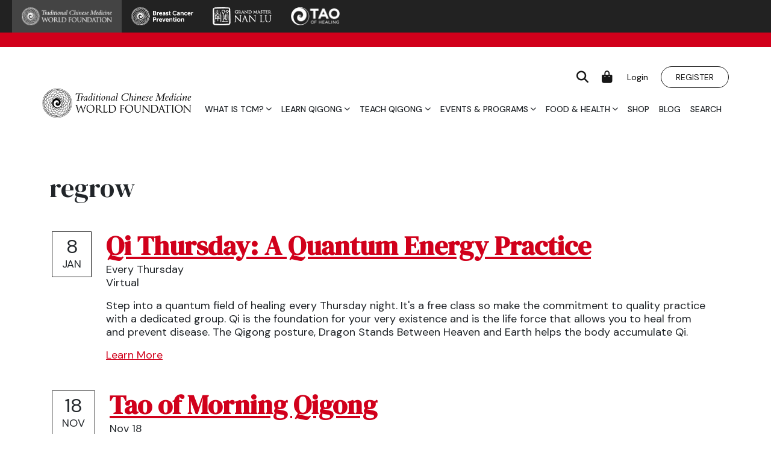

--- FILE ---
content_type: text/html; charset=UTF-8
request_url: https://www.tcmworld.org/tag/regrow/
body_size: 21023
content:
<!DOCTYPE html>
<html lang="en-US">
<head>
    <meta charset="UTF-8">
<script type="text/javascript">
/* <![CDATA[ */
var gform;gform||(document.addEventListener("gform_main_scripts_loaded",function(){gform.scriptsLoaded=!0}),document.addEventListener("gform/theme/scripts_loaded",function(){gform.themeScriptsLoaded=!0}),window.addEventListener("DOMContentLoaded",function(){gform.domLoaded=!0}),gform={domLoaded:!1,scriptsLoaded:!1,themeScriptsLoaded:!1,isFormEditor:()=>"function"==typeof InitializeEditor,callIfLoaded:function(o){return!(!gform.domLoaded||!gform.scriptsLoaded||!gform.themeScriptsLoaded&&!gform.isFormEditor()||(gform.isFormEditor()&&console.warn("The use of gform.initializeOnLoaded() is deprecated in the form editor context and will be removed in Gravity Forms 3.1."),o(),0))},initializeOnLoaded:function(o){gform.callIfLoaded(o)||(document.addEventListener("gform_main_scripts_loaded",()=>{gform.scriptsLoaded=!0,gform.callIfLoaded(o)}),document.addEventListener("gform/theme/scripts_loaded",()=>{gform.themeScriptsLoaded=!0,gform.callIfLoaded(o)}),window.addEventListener("DOMContentLoaded",()=>{gform.domLoaded=!0,gform.callIfLoaded(o)}))},hooks:{action:{},filter:{}},addAction:function(o,r,e,t){gform.addHook("action",o,r,e,t)},addFilter:function(o,r,e,t){gform.addHook("filter",o,r,e,t)},doAction:function(o){gform.doHook("action",o,arguments)},applyFilters:function(o){return gform.doHook("filter",o,arguments)},removeAction:function(o,r){gform.removeHook("action",o,r)},removeFilter:function(o,r,e){gform.removeHook("filter",o,r,e)},addHook:function(o,r,e,t,n){null==gform.hooks[o][r]&&(gform.hooks[o][r]=[]);var d=gform.hooks[o][r];null==n&&(n=r+"_"+d.length),gform.hooks[o][r].push({tag:n,callable:e,priority:t=null==t?10:t})},doHook:function(r,o,e){var t;if(e=Array.prototype.slice.call(e,1),null!=gform.hooks[r][o]&&((o=gform.hooks[r][o]).sort(function(o,r){return o.priority-r.priority}),o.forEach(function(o){"function"!=typeof(t=o.callable)&&(t=window[t]),"action"==r?t.apply(null,e):e[0]=t.apply(null,e)})),"filter"==r)return e[0]},removeHook:function(o,r,t,n){var e;null!=gform.hooks[o][r]&&(e=(e=gform.hooks[o][r]).filter(function(o,r,e){return!!(null!=n&&n!=o.tag||null!=t&&t!=o.priority)}),gform.hooks[o][r]=e)}});
/* ]]> */
</script>

    <meta http-equiv="X-UA-Compatible" content="IE=edge">
    <meta name="viewport" content="width=device-width, initial-scale=1">

    <!-- HTML5 shim and Respond.js for IE8 support of HTML5 elements and media queries -->
    <!--[if lt IE 9]>
    <script src="https://oss.maxcdn.com/html5shiv/3.7.2/html5shiv.min.js"></script>
    <script src="https://oss.maxcdn.com/respond/1.4.2/respond.min.js"></script>
    <![endif]-->
    <link rel="preconnect" href="https://fonts.googleapis.com">
    <link rel="preconnect" href="https://fonts.gstatic.com" crossorigin>
    <meta name='robots' content='index, follow, max-image-preview:large, max-snippet:-1, max-video-preview:-1' />
	<style>img:is([sizes="auto" i], [sizes^="auto," i]) { contain-intrinsic-size: 3000px 1500px }</style>
	
	<!-- This site is optimized with the Yoast SEO Premium plugin v26.5 (Yoast SEO v26.5) - https://yoast.com/wordpress/plugins/seo/ -->
	<title>regrow Archives - TCM World</title>
	<link rel="canonical" href="https://www.tcmworld.org/tag/regrow/" />
	<meta property="og:locale" content="en_US" />
	<meta property="og:type" content="article" />
	<meta property="og:title" content="regrow Archives" />
	<meta property="og:url" content="https://www.tcmworld.org/tag/regrow/" />
	<meta property="og:site_name" content="TCM World" />
	<meta property="og:image" content="https://www.tcmworld.org/wp-content/uploads/2024/02/TCM_social_share-02.jpeg" />
	<meta property="og:image:width" content="640" />
	<meta property="og:image:height" content="336" />
	<meta property="og:image:type" content="image/jpeg" />
	<meta name="twitter:card" content="summary_large_image" />
	<meta name="twitter:site" content="@TCMWorld" />
	<script type="application/ld+json" class="yoast-schema-graph">{"@context":"https://schema.org","@graph":[{"@type":"CollectionPage","@id":"https://www.tcmworld.org/tag/regrow/","url":"https://www.tcmworld.org/tag/regrow/","name":"regrow Archives - TCM World","isPartOf":{"@id":"https://www.tcmworld.org/#website"},"breadcrumb":{"@id":"https://www.tcmworld.org/tag/regrow/#breadcrumb"},"inLanguage":"en-US"},{"@type":"BreadcrumbList","@id":"https://www.tcmworld.org/tag/regrow/#breadcrumb","itemListElement":[{"@type":"ListItem","position":1,"name":"Home","item":"https://www.tcmworld.org/"},{"@type":"ListItem","position":2,"name":"regrow"}]},{"@type":"WebSite","@id":"https://www.tcmworld.org/#website","url":"https://www.tcmworld.org/","name":"TCM World","description":"Traditional Chinese Medicine (TCM) World Foundation for Health and Wellness","publisher":{"@id":"https://www.tcmworld.org/#organization"},"potentialAction":[{"@type":"SearchAction","target":{"@type":"EntryPoint","urlTemplate":"https://www.tcmworld.org/?s={search_term_string}"},"query-input":{"@type":"PropertyValueSpecification","valueRequired":true,"valueName":"search_term_string"}}],"inLanguage":"en-US"},{"@type":"Organization","@id":"https://www.tcmworld.org/#organization","name":"TCM World","url":"https://www.tcmworld.org/","logo":{"@type":"ImageObject","inLanguage":"en-US","@id":"https://www.tcmworld.org/#/schema/logo/image/","url":"https://www.tcmworld.org/wp-content/uploads/2015/06/tcm-logo.png","contentUrl":"https://www.tcmworld.org/wp-content/uploads/2015/06/tcm-logo.png","width":728,"height":202,"caption":"TCM World"},"image":{"@id":"https://www.tcmworld.org/#/schema/logo/image/"},"sameAs":["http://www.facebook.com/tcmworldfoundation","https://x.com/TCMWorld","https://www.linkedin.com/company/traditional-chinese-medicine-world-foundation"]}]}</script>
	<!-- / Yoast SEO Premium plugin. -->


<link rel='dns-prefetch' href='//fonts.googleapis.com' />
<link rel="alternate" type="application/rss+xml" title="TCM World &raquo; regrow Tag Feed" href="https://www.tcmworld.org/tag/regrow/feed/" />

<!-- Google tag (gtag.js) -->
<script async src="https://www.googletagmanager.com/gtag/js?id=G-58K8Q8K6X1"></script>
<script>
  window.dataLayer = window.dataLayer || [];
  function gtag(){dataLayer.push(arguments);}
  gtag('js', new Date());

  gtag('config', 'G-58K8Q8K6X1');
</script>
<script type="text/javascript">
/* <![CDATA[ */
window._wpemojiSettings = {"baseUrl":"https:\/\/s.w.org\/images\/core\/emoji\/16.0.1\/72x72\/","ext":".png","svgUrl":"https:\/\/s.w.org\/images\/core\/emoji\/16.0.1\/svg\/","svgExt":".svg","source":{"concatemoji":"https:\/\/www.tcmworld.org\/wp-includes\/js\/wp-emoji-release.min.js?ver=6.8.3"}};
/*! This file is auto-generated */
!function(s,n){var o,i,e;function c(e){try{var t={supportTests:e,timestamp:(new Date).valueOf()};sessionStorage.setItem(o,JSON.stringify(t))}catch(e){}}function p(e,t,n){e.clearRect(0,0,e.canvas.width,e.canvas.height),e.fillText(t,0,0);var t=new Uint32Array(e.getImageData(0,0,e.canvas.width,e.canvas.height).data),a=(e.clearRect(0,0,e.canvas.width,e.canvas.height),e.fillText(n,0,0),new Uint32Array(e.getImageData(0,0,e.canvas.width,e.canvas.height).data));return t.every(function(e,t){return e===a[t]})}function u(e,t){e.clearRect(0,0,e.canvas.width,e.canvas.height),e.fillText(t,0,0);for(var n=e.getImageData(16,16,1,1),a=0;a<n.data.length;a++)if(0!==n.data[a])return!1;return!0}function f(e,t,n,a){switch(t){case"flag":return n(e,"\ud83c\udff3\ufe0f\u200d\u26a7\ufe0f","\ud83c\udff3\ufe0f\u200b\u26a7\ufe0f")?!1:!n(e,"\ud83c\udde8\ud83c\uddf6","\ud83c\udde8\u200b\ud83c\uddf6")&&!n(e,"\ud83c\udff4\udb40\udc67\udb40\udc62\udb40\udc65\udb40\udc6e\udb40\udc67\udb40\udc7f","\ud83c\udff4\u200b\udb40\udc67\u200b\udb40\udc62\u200b\udb40\udc65\u200b\udb40\udc6e\u200b\udb40\udc67\u200b\udb40\udc7f");case"emoji":return!a(e,"\ud83e\udedf")}return!1}function g(e,t,n,a){var r="undefined"!=typeof WorkerGlobalScope&&self instanceof WorkerGlobalScope?new OffscreenCanvas(300,150):s.createElement("canvas"),o=r.getContext("2d",{willReadFrequently:!0}),i=(o.textBaseline="top",o.font="600 32px Arial",{});return e.forEach(function(e){i[e]=t(o,e,n,a)}),i}function t(e){var t=s.createElement("script");t.src=e,t.defer=!0,s.head.appendChild(t)}"undefined"!=typeof Promise&&(o="wpEmojiSettingsSupports",i=["flag","emoji"],n.supports={everything:!0,everythingExceptFlag:!0},e=new Promise(function(e){s.addEventListener("DOMContentLoaded",e,{once:!0})}),new Promise(function(t){var n=function(){try{var e=JSON.parse(sessionStorage.getItem(o));if("object"==typeof e&&"number"==typeof e.timestamp&&(new Date).valueOf()<e.timestamp+604800&&"object"==typeof e.supportTests)return e.supportTests}catch(e){}return null}();if(!n){if("undefined"!=typeof Worker&&"undefined"!=typeof OffscreenCanvas&&"undefined"!=typeof URL&&URL.createObjectURL&&"undefined"!=typeof Blob)try{var e="postMessage("+g.toString()+"("+[JSON.stringify(i),f.toString(),p.toString(),u.toString()].join(",")+"));",a=new Blob([e],{type:"text/javascript"}),r=new Worker(URL.createObjectURL(a),{name:"wpTestEmojiSupports"});return void(r.onmessage=function(e){c(n=e.data),r.terminate(),t(n)})}catch(e){}c(n=g(i,f,p,u))}t(n)}).then(function(e){for(var t in e)n.supports[t]=e[t],n.supports.everything=n.supports.everything&&n.supports[t],"flag"!==t&&(n.supports.everythingExceptFlag=n.supports.everythingExceptFlag&&n.supports[t]);n.supports.everythingExceptFlag=n.supports.everythingExceptFlag&&!n.supports.flag,n.DOMReady=!1,n.readyCallback=function(){n.DOMReady=!0}}).then(function(){return e}).then(function(){var e;n.supports.everything||(n.readyCallback(),(e=n.source||{}).concatemoji?t(e.concatemoji):e.wpemoji&&e.twemoji&&(t(e.twemoji),t(e.wpemoji)))}))}((window,document),window._wpemojiSettings);
/* ]]> */
</script>
<link rel='stylesheet' id='wc-authorize-net-cim-credit-card-checkout-block-css' href='https://www.tcmworld.org/wp-content/plugins/woocommerce-gateway-authorize-net-cim/assets/css/blocks/wc-authorize-net-cim-checkout-block.css?ver=3.10.14' type='text/css' media='all' />
<link rel='stylesheet' id='wc-authorize-net-cim-echeck-checkout-block-css' href='https://www.tcmworld.org/wp-content/plugins/woocommerce-gateway-authorize-net-cim/assets/css/blocks/wc-authorize-net-cim-checkout-block.css?ver=3.10.14' type='text/css' media='all' />
<link rel='stylesheet' id='rdg-simple-events-css' href='https://www.tcmworld.org/wp-content/plugins/rdg-simple-events/build/simple_events.css?ver=1.4.7' type='text/css' media='all' />
<link rel='stylesheet' id='tcm-toolkit-css' href='https://www.tcmworld.org/wp-content/plugins/tcm-toolkit/build/tcm_toolkit.css?ver=1.2.8' type='text/css' media='all' />
<style id='wp-emoji-styles-inline-css' type='text/css'>

	img.wp-smiley, img.emoji {
		display: inline !important;
		border: none !important;
		box-shadow: none !important;
		height: 1em !important;
		width: 1em !important;
		margin: 0 0.07em !important;
		vertical-align: -0.1em !important;
		background: none !important;
		padding: 0 !important;
	}
</style>
<link rel='stylesheet' id='wp-block-library-css' href='https://www.tcmworld.org/wp-includes/css/dist/block-library/style.min.css?ver=6.8.3' type='text/css' media='all' />
<style id='classic-theme-styles-inline-css' type='text/css'>
/*! This file is auto-generated */
.wp-block-button__link{color:#fff;background-color:#32373c;border-radius:9999px;box-shadow:none;text-decoration:none;padding:calc(.667em + 2px) calc(1.333em + 2px);font-size:1.125em}.wp-block-file__button{background:#32373c;color:#fff;text-decoration:none}
</style>
<link rel='stylesheet' id='wc-memberships-blocks-css' href='https://www.tcmworld.org/wp-content/plugins/woocommerce-memberships/assets/css/blocks/wc-memberships-blocks.min.css?ver=1.27.4' type='text/css' media='all' />
<style id='global-styles-inline-css' type='text/css'>
:root{--wp--preset--aspect-ratio--square: 1;--wp--preset--aspect-ratio--4-3: 4/3;--wp--preset--aspect-ratio--3-4: 3/4;--wp--preset--aspect-ratio--3-2: 3/2;--wp--preset--aspect-ratio--2-3: 2/3;--wp--preset--aspect-ratio--16-9: 16/9;--wp--preset--aspect-ratio--9-16: 9/16;--wp--preset--color--black: #000000;--wp--preset--color--cyan-bluish-gray: #abb8c3;--wp--preset--color--white: #ffffff;--wp--preset--color--pale-pink: #f78da7;--wp--preset--color--vivid-red: #cf2e2e;--wp--preset--color--luminous-vivid-orange: #ff6900;--wp--preset--color--luminous-vivid-amber: #fcb900;--wp--preset--color--light-green-cyan: #7bdcb5;--wp--preset--color--vivid-green-cyan: #00d084;--wp--preset--color--pale-cyan-blue: #8ed1fc;--wp--preset--color--vivid-cyan-blue: #0693e3;--wp--preset--color--vivid-purple: #9b51e0;--wp--preset--gradient--vivid-cyan-blue-to-vivid-purple: linear-gradient(135deg,rgba(6,147,227,1) 0%,rgb(155,81,224) 100%);--wp--preset--gradient--light-green-cyan-to-vivid-green-cyan: linear-gradient(135deg,rgb(122,220,180) 0%,rgb(0,208,130) 100%);--wp--preset--gradient--luminous-vivid-amber-to-luminous-vivid-orange: linear-gradient(135deg,rgba(252,185,0,1) 0%,rgba(255,105,0,1) 100%);--wp--preset--gradient--luminous-vivid-orange-to-vivid-red: linear-gradient(135deg,rgba(255,105,0,1) 0%,rgb(207,46,46) 100%);--wp--preset--gradient--very-light-gray-to-cyan-bluish-gray: linear-gradient(135deg,rgb(238,238,238) 0%,rgb(169,184,195) 100%);--wp--preset--gradient--cool-to-warm-spectrum: linear-gradient(135deg,rgb(74,234,220) 0%,rgb(151,120,209) 20%,rgb(207,42,186) 40%,rgb(238,44,130) 60%,rgb(251,105,98) 80%,rgb(254,248,76) 100%);--wp--preset--gradient--blush-light-purple: linear-gradient(135deg,rgb(255,206,236) 0%,rgb(152,150,240) 100%);--wp--preset--gradient--blush-bordeaux: linear-gradient(135deg,rgb(254,205,165) 0%,rgb(254,45,45) 50%,rgb(107,0,62) 100%);--wp--preset--gradient--luminous-dusk: linear-gradient(135deg,rgb(255,203,112) 0%,rgb(199,81,192) 50%,rgb(65,88,208) 100%);--wp--preset--gradient--pale-ocean: linear-gradient(135deg,rgb(255,245,203) 0%,rgb(182,227,212) 50%,rgb(51,167,181) 100%);--wp--preset--gradient--electric-grass: linear-gradient(135deg,rgb(202,248,128) 0%,rgb(113,206,126) 100%);--wp--preset--gradient--midnight: linear-gradient(135deg,rgb(2,3,129) 0%,rgb(40,116,252) 100%);--wp--preset--font-size--small: 13px;--wp--preset--font-size--medium: 20px;--wp--preset--font-size--large: 36px;--wp--preset--font-size--x-large: 42px;--wp--preset--spacing--20: 0.44rem;--wp--preset--spacing--30: 0.67rem;--wp--preset--spacing--40: 1rem;--wp--preset--spacing--50: 1.5rem;--wp--preset--spacing--60: 2.25rem;--wp--preset--spacing--70: 3.38rem;--wp--preset--spacing--80: 5.06rem;--wp--preset--shadow--natural: 6px 6px 9px rgba(0, 0, 0, 0.2);--wp--preset--shadow--deep: 12px 12px 50px rgba(0, 0, 0, 0.4);--wp--preset--shadow--sharp: 6px 6px 0px rgba(0, 0, 0, 0.2);--wp--preset--shadow--outlined: 6px 6px 0px -3px rgba(255, 255, 255, 1), 6px 6px rgba(0, 0, 0, 1);--wp--preset--shadow--crisp: 6px 6px 0px rgba(0, 0, 0, 1);}:where(.is-layout-flex){gap: 0.5em;}:where(.is-layout-grid){gap: 0.5em;}body .is-layout-flex{display: flex;}.is-layout-flex{flex-wrap: wrap;align-items: center;}.is-layout-flex > :is(*, div){margin: 0;}body .is-layout-grid{display: grid;}.is-layout-grid > :is(*, div){margin: 0;}:where(.wp-block-columns.is-layout-flex){gap: 2em;}:where(.wp-block-columns.is-layout-grid){gap: 2em;}:where(.wp-block-post-template.is-layout-flex){gap: 1.25em;}:where(.wp-block-post-template.is-layout-grid){gap: 1.25em;}.has-black-color{color: var(--wp--preset--color--black) !important;}.has-cyan-bluish-gray-color{color: var(--wp--preset--color--cyan-bluish-gray) !important;}.has-white-color{color: var(--wp--preset--color--white) !important;}.has-pale-pink-color{color: var(--wp--preset--color--pale-pink) !important;}.has-vivid-red-color{color: var(--wp--preset--color--vivid-red) !important;}.has-luminous-vivid-orange-color{color: var(--wp--preset--color--luminous-vivid-orange) !important;}.has-luminous-vivid-amber-color{color: var(--wp--preset--color--luminous-vivid-amber) !important;}.has-light-green-cyan-color{color: var(--wp--preset--color--light-green-cyan) !important;}.has-vivid-green-cyan-color{color: var(--wp--preset--color--vivid-green-cyan) !important;}.has-pale-cyan-blue-color{color: var(--wp--preset--color--pale-cyan-blue) !important;}.has-vivid-cyan-blue-color{color: var(--wp--preset--color--vivid-cyan-blue) !important;}.has-vivid-purple-color{color: var(--wp--preset--color--vivid-purple) !important;}.has-black-background-color{background-color: var(--wp--preset--color--black) !important;}.has-cyan-bluish-gray-background-color{background-color: var(--wp--preset--color--cyan-bluish-gray) !important;}.has-white-background-color{background-color: var(--wp--preset--color--white) !important;}.has-pale-pink-background-color{background-color: var(--wp--preset--color--pale-pink) !important;}.has-vivid-red-background-color{background-color: var(--wp--preset--color--vivid-red) !important;}.has-luminous-vivid-orange-background-color{background-color: var(--wp--preset--color--luminous-vivid-orange) !important;}.has-luminous-vivid-amber-background-color{background-color: var(--wp--preset--color--luminous-vivid-amber) !important;}.has-light-green-cyan-background-color{background-color: var(--wp--preset--color--light-green-cyan) !important;}.has-vivid-green-cyan-background-color{background-color: var(--wp--preset--color--vivid-green-cyan) !important;}.has-pale-cyan-blue-background-color{background-color: var(--wp--preset--color--pale-cyan-blue) !important;}.has-vivid-cyan-blue-background-color{background-color: var(--wp--preset--color--vivid-cyan-blue) !important;}.has-vivid-purple-background-color{background-color: var(--wp--preset--color--vivid-purple) !important;}.has-black-border-color{border-color: var(--wp--preset--color--black) !important;}.has-cyan-bluish-gray-border-color{border-color: var(--wp--preset--color--cyan-bluish-gray) !important;}.has-white-border-color{border-color: var(--wp--preset--color--white) !important;}.has-pale-pink-border-color{border-color: var(--wp--preset--color--pale-pink) !important;}.has-vivid-red-border-color{border-color: var(--wp--preset--color--vivid-red) !important;}.has-luminous-vivid-orange-border-color{border-color: var(--wp--preset--color--luminous-vivid-orange) !important;}.has-luminous-vivid-amber-border-color{border-color: var(--wp--preset--color--luminous-vivid-amber) !important;}.has-light-green-cyan-border-color{border-color: var(--wp--preset--color--light-green-cyan) !important;}.has-vivid-green-cyan-border-color{border-color: var(--wp--preset--color--vivid-green-cyan) !important;}.has-pale-cyan-blue-border-color{border-color: var(--wp--preset--color--pale-cyan-blue) !important;}.has-vivid-cyan-blue-border-color{border-color: var(--wp--preset--color--vivid-cyan-blue) !important;}.has-vivid-purple-border-color{border-color: var(--wp--preset--color--vivid-purple) !important;}.has-vivid-cyan-blue-to-vivid-purple-gradient-background{background: var(--wp--preset--gradient--vivid-cyan-blue-to-vivid-purple) !important;}.has-light-green-cyan-to-vivid-green-cyan-gradient-background{background: var(--wp--preset--gradient--light-green-cyan-to-vivid-green-cyan) !important;}.has-luminous-vivid-amber-to-luminous-vivid-orange-gradient-background{background: var(--wp--preset--gradient--luminous-vivid-amber-to-luminous-vivid-orange) !important;}.has-luminous-vivid-orange-to-vivid-red-gradient-background{background: var(--wp--preset--gradient--luminous-vivid-orange-to-vivid-red) !important;}.has-very-light-gray-to-cyan-bluish-gray-gradient-background{background: var(--wp--preset--gradient--very-light-gray-to-cyan-bluish-gray) !important;}.has-cool-to-warm-spectrum-gradient-background{background: var(--wp--preset--gradient--cool-to-warm-spectrum) !important;}.has-blush-light-purple-gradient-background{background: var(--wp--preset--gradient--blush-light-purple) !important;}.has-blush-bordeaux-gradient-background{background: var(--wp--preset--gradient--blush-bordeaux) !important;}.has-luminous-dusk-gradient-background{background: var(--wp--preset--gradient--luminous-dusk) !important;}.has-pale-ocean-gradient-background{background: var(--wp--preset--gradient--pale-ocean) !important;}.has-electric-grass-gradient-background{background: var(--wp--preset--gradient--electric-grass) !important;}.has-midnight-gradient-background{background: var(--wp--preset--gradient--midnight) !important;}.has-small-font-size{font-size: var(--wp--preset--font-size--small) !important;}.has-medium-font-size{font-size: var(--wp--preset--font-size--medium) !important;}.has-large-font-size{font-size: var(--wp--preset--font-size--large) !important;}.has-x-large-font-size{font-size: var(--wp--preset--font-size--x-large) !important;}
:where(.wp-block-post-template.is-layout-flex){gap: 1.25em;}:where(.wp-block-post-template.is-layout-grid){gap: 1.25em;}
:where(.wp-block-columns.is-layout-flex){gap: 2em;}:where(.wp-block-columns.is-layout-grid){gap: 2em;}
:root :where(.wp-block-pullquote){font-size: 1.5em;line-height: 1.6;}
</style>
<link rel='stylesheet' id='cooked-essentials-css' href='https://www.tcmworld.org/wp-content/plugins/cooked/assets/admin/css/essentials.min.css?ver=1.11.2' type='text/css' media='all' />
<link rel='stylesheet' id='cooked-icons-css' href='https://www.tcmworld.org/wp-content/plugins/cooked/assets/css/icons.min.css?ver=1.11.2' type='text/css' media='all' />
<link rel='stylesheet' id='cooked-styling-css' href='https://www.tcmworld.org/wp-content/plugins/cooked/assets/css/style.min.css?ver=1.11.2' type='text/css' media='all' />
<style id='cooked-styling-inline-css' type='text/css'>
/* Main Color */.cooked-button,.cooked-fsm .cooked-fsm-top,.cooked-fsm .cooked-fsm-mobile-nav,.cooked-fsm .cooked-fsm-mobile-nav a.cooked-active,.cooked-browse-search-button,.cooked-icon-loading,.cooked-progress span,.cooked-recipe-search .cooked-taxonomy-selected,.cooked-recipe-card-modern:hover .cooked-recipe-card-sep,.cooked-recipe-card-modern-centered:hover .cooked-recipe-card-sep { background:#d10a1d; }.cooked-timer-obj,.cooked-fsm a { color:#d10a1d; }/* Main Color Darker */.cooked-button:hover,.cooked-recipe-search .cooked-taxonomy-selected:hover,.cooked-browse-search-button:hover { background:#1b9371; }
@media screen and ( max-width: 992px ) {#cooked-timers-wrap { width:90%; margin:0 -45% 0 0; }.cooked-recipe-grid,.cooked-recipe-term-grid { margin:3% -1.5%; width: 103%; }.cooked-term-block.cooked-col-25,.cooked-recipe-grid.cooked-columns-3 .cooked-recipe,.cooked-recipe-grid.cooked-columns-4 .cooked-recipe,.cooked-recipe-grid.cooked-columns-5 .cooked-recipe,.cooked-recipe-grid.cooked-columns-6 .cooked-recipe { width: 47%; margin: 0 1.5% 3%; padding: 0; }}@media screen and ( max-width: 768px ) {.cooked-recipe-grid,.cooked-recipe-term-grid { margin:5% -2.5%; width:105%; }.cooked-term-block.cooked-col-25,.cooked-recipe-grid.cooked-columns-2 .cooked-recipe,.cooked-recipe-grid.cooked-columns-3 .cooked-recipe,.cooked-recipe-grid.cooked-columns-4 .cooked-recipe,.cooked-recipe-grid.cooked-columns-5 .cooked-recipe,.cooked-recipe-grid.cooked-columns-6 .cooked-recipe.cooked-recipe-grid .cooked-recipe { width:95%; margin:0 2.5% 5%; padding:0; }.cooked-recipe-info .cooked-left, .cooked-recipe-info .cooked-right { float:none; display:block; text-align:center; }.cooked-recipe-info > section.cooked-right > span, .cooked-recipe-info > section.cooked-left > span { margin:0.5rem 1rem 1rem; }.cooked-recipe-info > section.cooked-left > span:last-child, .cooked-recipe-info > span:last-child { margin-right:1rem; }.cooked-recipe-info > section.cooked-right > span:first-child { margin-left:1rem; }.cooked-recipe-search .cooked-fields-wrap { padding:0; display:block; }.cooked-recipe-search .cooked-fields-wrap > .cooked-browse-search { width:100%; max-width:100%; border-right:1px solid rgba(0,0,0,.15); margin:2% 0; }.cooked-recipe-search .cooked-fields-wrap.cooked-1-search-fields .cooked-browse-select-block { width:100%; left:0; }.cooked-recipe-search .cooked-fields-wrap > .cooked-field-wrap-select { display:block; width:100%; }.cooked-recipe-search .cooked-sortby-wrap { display:block; position:relative; width:68%; right:auto; top:auto; float:left; margin:0; }.cooked-recipe-search .cooked-sortby-wrap > select { position:absolute; width:100%; border:1px solid rgba(0,0,0,.15); }.cooked-recipe-search .cooked-browse-search-button { width:30%; right:auto; position:relative; display:block; float:right; }.cooked-recipe-search .cooked-browse-select-block { top:3rem; left:-1px; width:calc( 100% + 2px ) !important; border-radius:0 0 10px 10px; max-height:16rem; overflow:auto; transform:translate3d(0,-1px,0); }.cooked-recipe-search .cooked-fields-wrap.cooked-1-search-fields .cooked-browse-select-block { width:100%; padding:1.5rem; }.cooked-recipe-search .cooked-fields-wrap.cooked-2-search-fields .cooked-browse-select-block { width:100%; padding:1.5rem; }.cooked-recipe-search .cooked-fields-wrap.cooked-3-search-fields .cooked-browse-select-block { width:100%; padding:1.5rem; }.cooked-recipe-search .cooked-fields-wrap.cooked-4-search-fields .cooked-browse-select-block { width:100%; padding:1.5rem; }.cooked-recipe-search .cooked-browse-select-block { flex-wrap:wrap; max-height:20rem; }.cooked-recipe-search .cooked-browse-select-block .cooked-tax-column { width:100%; min-width:100%; padding:0 0 1.5rem; }.cooked-recipe-search .cooked-browse-select-block .cooked-tax-column > div { max-height:none; }.cooked-recipe-search .cooked-browse-select-block .cooked-tax-column:last-child { padding:0; }.cooked-recipe-search .cooked-fields-wrap.cooked-1-search-fields .cooked-browse-select-block .cooked-tax-column { width:100%; }.cooked-recipe-search .cooked-fields-wrap.cooked-2-search-fields .cooked-browse-select-block .cooked-tax-column { width:100%; }.cooked-recipe-search .cooked-fields-wrap.cooked-3-search-fields .cooked-browse-select-block .cooked-tax-column { width:100%; }.cooked-recipe-search .cooked-fields-wrap.cooked-4-search-fields .cooked-browse-select-block .cooked-tax-column { width:100%; }#cooked-timers-wrap { width:20rem; right:50%; margin:0 -10rem 0 0; transform:translate3d(0,11.2em,0); }#cooked-timers-wrap.cooked-multiples { margin:0; right:0; border-radius:10px 0 0 0; width:20rem; }#cooked-timers-wrap .cooked-timer-block { padding-left:3.25rem; }#cooked-timers-wrap .cooked-timer-block.cooked-visible { padding-top:1rem; line-height:1.5rem; padding-left:3.25rem; }#cooked-timers-wrap .cooked-timer-block .cooked-timer-step { font-size:0.9rem; }#cooked-timers-wrap .cooked-timer-block .cooked-timer-desc { font-size:1rem; padding:0; }#cooked-timers-wrap .cooked-timer-block .cooked-timer-obj { top:auto; right:auto; width:auto; font-size:1.5rem; line-height:2rem; }#cooked-timers-wrap .cooked-timer-block .cooked-timer-obj > i.cooked-icon { font-size:1.5rem; width:1.3rem; margin-right:0.5rem; }#cooked-timers-wrap .cooked-timer-block i.cooked-icon-times { line-height:1rem; font-size:1rem; top:1.4rem; left:1.2rem; }body.cooked-fsm-active #cooked-timers-wrap { bottom:0; }/* "Slide up" on mobile */.cooked-fsm { opacity:1; transform:scale(1); top:120%; }.cooked-fsm.cooked-active { top:0; }.cooked-fsm .cooked-fsm-mobile-nav { display:block; }.cooked-fsm .cooked-fsm-ingredients,.cooked-fsm .cooked-fsm-directions-wrap { padding:9rem 2rem 1rem; width:100%; display:none; left:0; background:#fff; }.cooked-fsm .cooked-fsm-ingredients.cooked-active,.cooked-fsm .cooked-fsm-directions-wrap.cooked-active { display:block; }.cooked-fsm {-webkit-transition: all 350ms cubic-bezier(0.420, 0.000, 0.150, 1.000);-moz-transition: all 350ms cubic-bezier(0.420, 0.000, 0.150, 1.000);-o-transition: all 350ms cubic-bezier(0.420, 0.000, 0.150, 1.000);transition: all 350ms cubic-bezier(0.420, 0.000, 0.150, 1.000);}}@media screen and ( max-width: 540px ) {.cooked-fsm .cooked-fsm-directions p { font-size:1rem; }.cooked-fsm .cooked-recipe-directions .cooked-heading { font-size:1.25rem; }#cooked-timers-wrap { width:100%; right:0; margin:0; border-radius:0; }.cooked-recipe-search .cooked-fields-wrap > .cooked-browse-search { margin:3% 0; }.cooked-recipe-search .cooked-sortby-wrap { width:67%; }}
</style>
<link rel='stylesheet' id='woocommerce-layout-css' href='https://www.tcmworld.org/wp-content/plugins/woocommerce/assets/css/woocommerce-layout.css?ver=10.4.2' type='text/css' media='all' />
<link rel='stylesheet' id='woocommerce-smallscreen-css' href='https://www.tcmworld.org/wp-content/plugins/woocommerce/assets/css/woocommerce-smallscreen.css?ver=10.4.2' type='text/css' media='only screen and (max-width: 768px)' />
<link rel='stylesheet' id='woocommerce-general-css' href='https://www.tcmworld.org/wp-content/plugins/woocommerce/assets/css/woocommerce.css?ver=10.4.2' type='text/css' media='all' />
<style id='woocommerce-inline-inline-css' type='text/css'>
.woocommerce form .form-row .required { visibility: visible; }
</style>
<link rel='stylesheet' id='wc-memberships-frontend-css' href='https://www.tcmworld.org/wp-content/plugins/woocommerce-memberships/assets/css/frontend/wc-memberships-frontend.min.css?ver=1.27.4' type='text/css' media='all' />
<link rel='stylesheet' id='rdg-vendor-css' href='https://www.tcmworld.org/wp-content/plugins/rdg-core/build/vendor.css?ver=7.3.8' type='text/css' media='all' />
<link rel='stylesheet' id='rdg-core-css' href='https://www.tcmworld.org/wp-content/plugins/rdg-core/build/core.css?ver=7.3.8' type='text/css' media='all' />
<link rel='stylesheet' id='rdg-core-theme-css' href='https://www.tcmworld.org/wp-content/themes/rdg-core-theme/assets/css/app.css?ver=2.6.0' type='text/css' media='all' />
<link rel='stylesheet' id='child-theme-css' href='https://www.tcmworld.org/wp-content/themes/tcm-world/assets/css/app.css?ver=2.6.0' type='text/css' media='all' />
<link rel='stylesheet' id='google-fonts-css' href='https://fonts.googleapis.com/css2?family=DM+Sans:ital,opsz,wght@0,9..40,400;0,9..40,500;0,9..40,600;1,9..40,400;1,9..40,500;1,9..40,600&#038;family=DM+Serif+Display:ital@0;1&#038;display=swap' type='text/css' media='all' />
<link rel='stylesheet' id='sv-wc-payment-gateway-payment-form-v5_15_12-css' href='https://www.tcmworld.org/wp-content/plugins/woocommerce-gateway-authorize-net-cim/vendor/skyverge/wc-plugin-framework/woocommerce/payment-gateway/assets/css/frontend/sv-wc-payment-gateway-payment-form.min.css?ver=5.15.12' type='text/css' media='all' />
<script type="text/javascript" src="https://www.tcmworld.org/wp-includes/js/jquery/jquery.min.js?ver=3.7.1" id="jquery-core-js"></script>
<script type="text/javascript" src="https://www.tcmworld.org/wp-includes/js/jquery/jquery-migrate.min.js?ver=3.4.1" id="jquery-migrate-js"></script>
<script type="text/javascript" src="https://www.tcmworld.org/wp-content/plugins/woocommerce/assets/js/jquery-blockui/jquery.blockUI.min.js?ver=2.7.0-wc.10.4.2" id="wc-jquery-blockui-js" defer="defer" data-wp-strategy="defer"></script>
<script type="text/javascript" src="https://www.tcmworld.org/wp-content/plugins/woocommerce/assets/js/js-cookie/js.cookie.min.js?ver=2.1.4-wc.10.4.2" id="wc-js-cookie-js" defer="defer" data-wp-strategy="defer"></script>
<script type="text/javascript" id="woocommerce-js-extra">
/* <![CDATA[ */
var woocommerce_params = {"ajax_url":"\/wp-admin\/admin-ajax.php","wc_ajax_url":"\/?wc-ajax=%%endpoint%%","i18n_password_show":"Show password","i18n_password_hide":"Hide password"};
/* ]]> */
</script>
<script type="text/javascript" src="https://www.tcmworld.org/wp-content/plugins/woocommerce/assets/js/frontend/woocommerce.min.js?ver=10.4.2" id="woocommerce-js" defer="defer" data-wp-strategy="defer"></script>
<script type="text/javascript" defer src="https://www.tcmworld.org/wp-content/plugins/rdg-core/build/vendor.js?ver=7.3.8" id="rdg-vendor-js"></script>
<script type="text/javascript" id="rdg-core-js-before">
/* <![CDATA[ */
const rdg_mobile_breakpoint=1200;
      const rdg_hero_height='auto'; 
      const rdg_hero_height_min='400px'; 
      const rdg_hero_height_style_2='533px';
      const rdg_hero_height_style_2_min='500px';
      const rdg_full_bleed_hero='no';
      const rdg_full_bleed_hero_mobile='yes';
/* ]]> */
</script>
<script type="text/javascript" defer src="https://www.tcmworld.org/wp-content/plugins/rdg-core/build/core.js?ver=7.3.8" id="rdg-core-js"></script>
<link rel="https://api.w.org/" href="https://www.tcmworld.org/wp-json/" /><link rel="alternate" title="JSON" type="application/json" href="https://www.tcmworld.org/wp-json/wp/v2/tags/12863" /><link rel="EditURI" type="application/rsd+xml" title="RSD" href="https://www.tcmworld.org/xmlrpc.php?rsd" />
<meta name="generator" content="WordPress 6.8.3" />
<meta name="generator" content="WooCommerce 10.4.2" />
<script>  var el_i13_login_captcha=null; var el_i13_register_captcha=null; </script><style type="text/css">dd ul.bulleted {  float:none;clear:both; }</style>	<noscript><style>.woocommerce-product-gallery{ opacity: 1 !important; }</style></noscript>
	<link rel="icon" href="https://www.tcmworld.org/wp-content/uploads/2016/03/cropped-tcm-site-icon-100x100.png" sizes="32x32" />
<link rel="icon" href="https://www.tcmworld.org/wp-content/uploads/2016/03/cropped-tcm-site-icon-261x261.png" sizes="192x192" />
<link rel="apple-touch-icon" href="https://www.tcmworld.org/wp-content/uploads/2016/03/cropped-tcm-site-icon-261x261.png" />
<meta name="msapplication-TileImage" content="https://www.tcmworld.org/wp-content/uploads/2016/03/cropped-tcm-site-icon-300x300.png" />
</head>

<body class="archive tag tag-regrow tag-12863 wp-custom-logo wp-embed-responsive wp-theme-rdg-core-theme wp-child-theme-tcm-world theme-rdg-core-theme woocommerce-no-js">
<div class="page-header-container">
    <div class="universal-header">
        <div class="row">
            <div class="tcm-web web-link col col-md-auto">
                <a href="/"><img src="https://www.tcmworld.org/wp-content/themes/tcm-world/assets/img/logos/TCM_World_Logo_White_xsm.png" alt="TCM World Foundation" class="img-fluid" /></a>
            </div>
            <div class="bc-web web-link col col-md-auto">
                <a href="https://breastcancer.com/"><img src="https://www.tcmworld.org/wp-content/themes/tcm-world/assets/img/logos/BC_Logo_White_xsm.png" alt="Breast Cancer Prevention" class="img-fluid" /></a>
            </div>
            <div class="gmnl-web web-link col col-md-auto">
                <a href="https://www.grandmasternanlu.com/"><img src="https://www.tcmworld.org/wp-content/themes/tcm-world/assets/img/logos/GML_Chomp_Logo_White_xsm.png" alt="Grand Master Nan Lu" class="img-fluid" /></a>
            </div>
            <div class="tao-web web-link col col-md-auto">
                <a href="https://www.taoofhealing.com/"><img src="https://www.tcmworld.org/wp-content/themes/tcm-world/assets/img/logos/TAO_Logo_white_xsm.png" alt="Tao of Healing" class="img-fluid" /></a>
            </div>
        </div>
    </div>
    <div class="top-nav">
        <div class="container">
            <div id="utility-menu" class="row align-items-center justify-content-end"><ul id="menu-utility-menu" class="col-auto"><li itemscope="itemscope" itemtype="https://www.schema.org/SiteNavigationElement" id="menu-item-84619" class="nav-search menu-item menu-item-type-custom menu-item-object-custom menu-item-84619 nav-item"><a title="Search" href="/?s=" class="nav-link">Search</a></li>
<li itemscope="itemscope" itemtype="https://www.schema.org/SiteNavigationElement" id="menu-item-84154" class="nav-cart menu-item menu-item-type-post_type menu-item-object-page menu-item-84154 nav-item"><a title="Cart" href="https://www.tcmworld.org/shop/cart/" class="nav-link">Cart</a></li>
<li itemscope="itemscope" itemtype="https://www.schema.org/SiteNavigationElement" id="menu-item-84147" class="menu-item menu-item-type-post_type menu-item-object-page menu-item-84147 nav-item"><a title="Login" href="https://www.tcmworld.org/my-account/" class="nav-link">Login</a></li>
<li itemscope="itemscope" itemtype="https://www.schema.org/SiteNavigationElement" id="menu-item-84146" class="btn-nav menu-item menu-item-type-post_type menu-item-object-page menu-item-84146 nav-item"><a title="Register" href="https://www.tcmworld.org/my-account/" class="nav-link">Register</a></li>
<li itemscope="itemscope" itemtype="https://www.schema.org/SiteNavigationElement" id="menu-item-77399" class="btn-nav menu-item menu-item-type-post_type menu-item-object-page menu-item-77399 nav-item"><a title="My Account" href="https://www.tcmworld.org/my-account/" class="nav-link">My Account</a></li>
</ul></div>        </div>
    </div>
        <header class="site-header">
        <div class="header-menu ">
            <nav id="mobile-menu" class="navbar navbar-expand-xl">
                <div class="container">
                    <a href="https://www.tcmworld.org/" class="navbar-brand" rel="home"><img width="424" height="86" src="https://www.tcmworld.org/wp-content/uploads/2023/12/tcm_logo.webp" class="img-fluid" alt="TCM World" decoding="async" srcset="https://www.tcmworld.org/wp-content/uploads/2023/12/tcm_logo.webp 424w, https://www.tcmworld.org/wp-content/uploads/2023/12/tcm_logo-300x61.webp 300w" sizes="(max-width: 424px) 100vw, 424px" /></a>                    <button class="navbar-toggler" type="button" id="menu-trigger">
                        <div class="menu-icon">
                            <span></span>
                            <span></span>
                            <span></span>
                            <span></span>
                        </div>
                    </button>
                    <div class="collapse navbar-collapse justify-content-end menu-scroll-content" id="main-menu-container">
                            <div id="main-menu" class="menu-main-menu-container"><ul id="menu-main-menu" class="row align-items-xl-center"><li itemscope="itemscope" itemtype="https://www.schema.org/SiteNavigationElement" id="menu-item-77293" class="menu-item menu-item-type-post_type menu-item-object-page menu-item-has-children dropdown menu-item-77293 nav-item col-12 col-xl-auto"><a title="What Is TCM?" href="https://www.tcmworld.org/what-is-tcm/" class="nav-link" id="menu-item-dropdown-77293">What Is TCM?</a>
<ul class="dropdown-menu" aria-labelledby="menu-item-dropdown-77293" role="menu">
	<li itemscope="itemscope" itemtype="https://www.schema.org/SiteNavigationElement" id="menu-item-77469" class="menu-item menu-item-type-post_type menu-item-object-page menu-item-77469 nav-item col-12 col-xl-auto"><a title="Natural Healing Practices" href="https://www.tcmworld.org/what-is-tcm/healing-modalities/" class="dropdown-item">Natural Healing Practices</a></li>
	<li itemscope="itemscope" itemtype="https://www.schema.org/SiteNavigationElement" id="menu-item-81104" class="menu-item menu-item-type-post_type menu-item-object-page menu-item-81104 nav-item col-12 col-xl-auto"><a title="About Qi" href="https://www.tcmworld.org/what-is-tcm/about-qi/" class="dropdown-item">About Qi</a></li>
	<li itemscope="itemscope" itemtype="https://www.schema.org/SiteNavigationElement" id="menu-item-81105" class="menu-item menu-item-type-post_type menu-item-object-page menu-item-81105 nav-item col-12 col-xl-auto"><a title="Meridians" href="https://www.tcmworld.org/what-is-tcm/meridians/" class="dropdown-item">Meridians</a></li>
	<li itemscope="itemscope" itemtype="https://www.schema.org/SiteNavigationElement" id="menu-item-81106" class="menu-item menu-item-type-post_type menu-item-object-page menu-item-81106 nav-item col-12 col-xl-auto"><a title="Yin / Yang Theory" href="https://www.tcmworld.org/what-is-tcm/yin-yang-theory/" class="dropdown-item">Yin / Yang Theory</a></li>
	<li itemscope="itemscope" itemtype="https://www.schema.org/SiteNavigationElement" id="menu-item-81107" class="menu-item menu-item-type-post_type menu-item-object-page menu-item-81107 nav-item col-12 col-xl-auto"><a title="Five Element Framework" href="https://www.tcmworld.org/what-is-tcm/five-elements/" class="dropdown-item">Five Element Framework</a></li>
	<li itemscope="itemscope" itemtype="https://www.schema.org/SiteNavigationElement" id="menu-item-81108" class="menu-item menu-item-type-post_type menu-item-object-page menu-item-81108 nav-item col-12 col-xl-auto"><a title="Five Major Organs" href="https://www.tcmworld.org/what-is-tcm/the-five-major-organ-systems/" class="dropdown-item">Five Major Organs</a></li>
</ul>
</li>
<li itemscope="itemscope" itemtype="https://www.schema.org/SiteNavigationElement" id="menu-item-77295" class="menu-item menu-item-type-post_type menu-item-object-page menu-item-has-children dropdown menu-item-77295 nav-item col-12 col-xl-auto"><a title="Learn Qigong" href="https://www.tcmworld.org/learn-qigong/" class="nav-link" id="menu-item-dropdown-77295">Learn Qigong</a>
<ul class="dropdown-menu" aria-labelledby="menu-item-dropdown-77295" role="menu">
	<li itemscope="itemscope" itemtype="https://www.schema.org/SiteNavigationElement" id="menu-item-81110" class="menu-item menu-item-type-post_type menu-item-object-page menu-item-81110 nav-item col-12 col-xl-auto"><a title="Benefits of Qigong" href="https://www.tcmworld.org/learn-qigong/how-qigong-can-help/" class="dropdown-item">Benefits of Qigong</a></li>
	<li itemscope="itemscope" itemtype="https://www.schema.org/SiteNavigationElement" id="menu-item-81111" class="menu-item menu-item-type-post_type menu-item-object-page menu-item-81111 nav-item col-12 col-xl-auto"><a title="Meditation" href="https://www.tcmworld.org/learn-qigong/meditation/" class="dropdown-item">Meditation</a></li>
	<li itemscope="itemscope" itemtype="https://www.schema.org/SiteNavigationElement" id="menu-item-81112" class="menu-item menu-item-type-post_type menu-item-object-page menu-item-81112 nav-item col-12 col-xl-auto"><a title="Dragon’s Way Qigong" href="https://www.tcmworld.org/learn-qigong/dragons-way-qigong/" class="dropdown-item">Dragon’s Way Qigong</a></li>
	<li itemscope="itemscope" itemtype="https://www.schema.org/SiteNavigationElement" id="menu-item-84145" class="menu-item menu-item-type-post_type menu-item-object-page menu-item-84145 nav-item col-12 col-xl-auto"><a title="Four Energy Gates" href="https://www.tcmworld.org/learn-qigong/four-energy-gates/" class="dropdown-item">Four Energy Gates</a></li>
	<li itemscope="itemscope" itemtype="https://www.schema.org/SiteNavigationElement" id="menu-item-81113" class="menu-item menu-item-type-post_type menu-item-object-page menu-item-81113 nav-item col-12 col-xl-auto"><a title="Advanced Qigong" href="https://www.tcmworld.org/learn-qigong/advanced-qigong/" class="dropdown-item">Advanced Qigong</a></li>
</ul>
</li>
<li itemscope="itemscope" itemtype="https://www.schema.org/SiteNavigationElement" id="menu-item-83288" class="menu-item menu-item-type-post_type menu-item-object-page menu-item-has-children dropdown menu-item-83288 nav-item col-12 col-xl-auto"><a title="Teach Qigong" href="https://www.tcmworld.org/teach-qigong/" class="nav-link" id="menu-item-dropdown-83288">Teach Qigong</a>
<ul class="dropdown-menu" aria-labelledby="menu-item-dropdown-83288" role="menu">
	<li itemscope="itemscope" itemtype="https://www.schema.org/SiteNavigationElement" id="menu-item-81184" class="menu-item menu-item-type-post_type menu-item-object-page menu-item-81184 nav-item col-12 col-xl-auto"><a title="Certification Schedule" href="https://www.tcmworld.org/teach-qigong/certification-schedule/" class="dropdown-item">Certification Schedule</a></li>
	<li itemscope="itemscope" itemtype="https://www.schema.org/SiteNavigationElement" id="menu-item-88231" class="menu-item menu-item-type-post_type menu-item-object-page menu-item-88231 nav-item col-12 col-xl-auto"><a title="Testimonials" href="https://www.tcmworld.org/teach-qigong/testimonials/" class="dropdown-item">Testimonials</a></li>
	<li itemscope="itemscope" itemtype="https://www.schema.org/SiteNavigationElement" id="menu-item-81186" class="menu-item menu-item-type-post_type menu-item-object-page menu-item-81186 nav-item col-12 col-xl-auto"><a title="Instructor Application" href="https://www.tcmworld.org/teach-qigong/instructor-application/" class="dropdown-item">Instructor Application</a></li>
	<li itemscope="itemscope" itemtype="https://www.schema.org/SiteNavigationElement" id="menu-item-81191" class="menu-item menu-item-type-post_type menu-item-object-page menu-item-81191 nav-item col-12 col-xl-auto"><a title="Our Training Center" href="https://www.tcmworld.org/teach-qigong/our-training-center/" class="dropdown-item">Our Training Center</a></li>
</ul>
</li>
<li itemscope="itemscope" itemtype="https://www.schema.org/SiteNavigationElement" id="menu-item-77306" class="menu-item menu-item-type-post_type menu-item-object-page menu-item-has-children dropdown menu-item-77306 nav-item col-12 col-xl-auto"><a title="Events &#038; Programs" href="https://www.tcmworld.org/events-qigong-tcm/" class="nav-link" id="menu-item-dropdown-77306">Events &#038; Programs</a>
<ul class="dropdown-menu" aria-labelledby="menu-item-dropdown-77306" role="menu">
	<li itemscope="itemscope" itemtype="https://www.schema.org/SiteNavigationElement" id="menu-item-81196" class="menu-item menu-item-type-post_type menu-item-object-page menu-item-81196 nav-item col-12 col-xl-auto"><a title="Events" href="https://www.tcmworld.org/events-qigong-tcm/" class="dropdown-item">Events</a></li>
	<li itemscope="itemscope" itemtype="https://www.schema.org/SiteNavigationElement" id="menu-item-81197" class="menu-item menu-item-type-post_type menu-item-object-page menu-item-81197 nav-item col-12 col-xl-auto"><a title="Seasonal Programs" href="https://www.tcmworld.org/events-qigong-tcm/seasonal-programs/" class="dropdown-item">Seasonal Programs</a></li>
</ul>
</li>
<li itemscope="itemscope" itemtype="https://www.schema.org/SiteNavigationElement" id="menu-item-81176" class="menu-item menu-item-type-post_type menu-item-object-page menu-item-has-children dropdown menu-item-81176 nav-item col-12 col-xl-auto"><a title="Food &#038; Health" href="https://www.tcmworld.org/food-health/" class="nav-link" id="menu-item-dropdown-81176">Food &#038; Health</a>
<ul class="dropdown-menu" aria-labelledby="menu-item-dropdown-81176" role="menu">
	<li itemscope="itemscope" itemtype="https://www.schema.org/SiteNavigationElement" id="menu-item-81188" class="menu-item menu-item-type-post_type menu-item-object-page menu-item-81188 nav-item col-12 col-xl-auto"><a title="Women’s Health" href="https://www.tcmworld.org/food-health/womens-health-and-chinese-medicine/" class="dropdown-item">Women’s Health</a></li>
	<li itemscope="itemscope" itemtype="https://www.schema.org/SiteNavigationElement" id="menu-item-81192" class="menu-item menu-item-type-post_type menu-item-object-page menu-item-81192 nav-item col-12 col-xl-auto"><a title="Men’s Health" href="https://www.tcmworld.org/food-health/mens-health/" class="dropdown-item">Men’s Health</a></li>
	<li itemscope="itemscope" itemtype="https://www.schema.org/SiteNavigationElement" id="menu-item-83544" class="menu-item menu-item-type-post_type menu-item-object-page menu-item-83544 nav-item col-12 col-xl-auto"><a title="Adolescence" href="https://www.tcmworld.org/food-health/adolescence/" class="dropdown-item">Adolescence</a></li>
	<li itemscope="itemscope" itemtype="https://www.schema.org/SiteNavigationElement" id="menu-item-81193" class="menu-item menu-item-type-post_type menu-item-object-page menu-item-81193 nav-item col-12 col-xl-auto"><a title="Breast Cancer Prevention" href="https://www.tcmworld.org/food-health/breast-cancer-prevention/" class="dropdown-item">Breast Cancer Prevention</a></li>
	<li itemscope="itemscope" itemtype="https://www.schema.org/SiteNavigationElement" id="menu-item-81194" class="menu-item menu-item-type-post_type menu-item-object-page menu-item-81194 nav-item col-12 col-xl-auto"><a title="Recipes" href="https://www.tcmworld.org/food-health/recipes/" class="dropdown-item">Recipes</a></li>
</ul>
</li>
<li itemscope="itemscope" itemtype="https://www.schema.org/SiteNavigationElement" id="menu-item-77308" class="d-none menu-item menu-item-type-post_type menu-item-object-page menu-item-has-children dropdown menu-item-77308 nav-item col-12 col-xl-auto"><a title="Shop" href="https://www.tcmworld.org/shop/" class="nav-link" id="menu-item-dropdown-77308">Shop</a>
<ul class="dropdown-menu" aria-labelledby="menu-item-dropdown-77308" role="menu">
	<li itemscope="itemscope" itemtype="https://www.schema.org/SiteNavigationElement" id="menu-item-84850" class="menu-item menu-item-type-taxonomy menu-item-object-product_cat menu-item-84850 nav-item col-12 col-xl-auto"><a title="Apparel" href="https://www.tcmworld.org/product-category/apparel/" class="dropdown-item">Apparel</a></li>
	<li itemscope="itemscope" itemtype="https://www.schema.org/SiteNavigationElement" id="menu-item-84848" class="menu-item menu-item-type-taxonomy menu-item-object-product_cat menu-item-84848 nav-item col-12 col-xl-auto"><a title="Books" href="https://www.tcmworld.org/product-category/books/" class="dropdown-item">Books</a></li>
	<li itemscope="itemscope" itemtype="https://www.schema.org/SiteNavigationElement" id="menu-item-84852" class="menu-item menu-item-type-taxonomy menu-item-object-product_cat menu-item-84852 nav-item col-12 col-xl-auto"><a title="Donate" href="https://www.tcmworld.org/product-category/donate/" class="dropdown-item">Donate</a></li>
	<li itemscope="itemscope" itemtype="https://www.schema.org/SiteNavigationElement" id="menu-item-84844" class="menu-item menu-item-type-taxonomy menu-item-object-product_cat menu-item-84844 nav-item col-12 col-xl-auto"><a title="Dragon&#039;s Way Qigong®" href="https://www.tcmworld.org/product-category/dragons-way-qigong-for-greater-well-being/" class="dropdown-item">Dragon&#039;s Way Qigong®</a></li>
	<li itemscope="itemscope" itemtype="https://www.schema.org/SiteNavigationElement" id="menu-item-84851" class="menu-item menu-item-type-taxonomy menu-item-object-product_cat menu-item-84851 nav-item col-12 col-xl-auto"><a title="Events" href="https://www.tcmworld.org/product-category/events/" class="dropdown-item">Events</a></li>
	<li itemscope="itemscope" itemtype="https://www.schema.org/SiteNavigationElement" id="menu-item-84849" class="menu-item menu-item-type-taxonomy menu-item-object-product_cat menu-item-84849 nav-item col-12 col-xl-auto"><a title="Meditation" href="https://www.tcmworld.org/product-category/cds/" class="dropdown-item">Meditation</a></li>
	<li itemscope="itemscope" itemtype="https://www.schema.org/SiteNavigationElement" id="menu-item-84847" class="menu-item menu-item-type-taxonomy menu-item-object-product_cat menu-item-84847 nav-item col-12 col-xl-auto"><a title="Qigong" href="https://www.tcmworld.org/product-category/qigong/" class="dropdown-item">Qigong</a></li>
	<li itemscope="itemscope" itemtype="https://www.schema.org/SiteNavigationElement" id="menu-item-84845" class="menu-item menu-item-type-taxonomy menu-item-object-product_cat menu-item-84845 nav-item col-12 col-xl-auto"><a title="Teas &amp; Herbs" href="https://www.tcmworld.org/product-category/teas-herbs/" class="dropdown-item">Teas &amp; Herbs</a></li>
	<li itemscope="itemscope" itemtype="https://www.schema.org/SiteNavigationElement" id="menu-item-84846" class="menu-item menu-item-type-taxonomy menu-item-object-product_cat menu-item-84846 nav-item col-12 col-xl-auto"><a title="Women&#039;s Health" href="https://www.tcmworld.org/product-category/womens-health/" class="dropdown-item">Women&#039;s Health</a></li>
</ul>
</li>
<li itemscope="itemscope" itemtype="https://www.schema.org/SiteNavigationElement" id="menu-item-88581" class="menu-item menu-item-type-post_type menu-item-object-page menu-item-88581 nav-item col-12 col-xl-auto"><a title="Shop" href="https://www.tcmworld.org/shop/" class="nav-link">Shop</a></li>
<li itemscope="itemscope" itemtype="https://www.schema.org/SiteNavigationElement" id="menu-item-83139" class="menu-item menu-item-type-post_type menu-item-object-page menu-item-83139 nav-item col-12 col-xl-auto"><a title="Blog" href="https://www.tcmworld.org/blog/" class="nav-link">Blog</a></li>
<li itemscope="itemscope" itemtype="https://www.schema.org/SiteNavigationElement" id="menu-item-84622" class="mobile-nav-item menu-item menu-item-type-custom menu-item-object-custom menu-item-84622 nav-item col-12 col-xl-auto"><a title="Search" href="/?s=" class="nav-link">Search</a></li>
</ul></div>                    </div>

                    <div class="mobile-nav-icon nav-user">
                        <a href="/my-account/">&nbsp;</a>
                    </div>

                    <div class="mobile-nav-icon nav-cart">
                        <a href="/cart/">&nbsp;</a>
                    </div>
                    
                </div>
            </nav>
        </div>
    </header>
</div>
  <!-- Hero -->
  <div class="page-wrapper">
   
<div id="main">
    <div class="container">
					<header class="sub-page-header fade-in-block">
                <h1 class="h3">regrow</h1>
            </header>
				</div><div class="simple-events-listing-page content-body">
    <div class="container">
    <div class="simple-events-listings">
                <div class="simple-events-listing stacked">
                <div class='row'>
                    <div class='col-3 col-lg-auto date-col'>            
                        <div class='days'>
                            <div class='row'>
                                <div class='col-auto date-marker'>
                                    <span class='date-marker-day'>8</span><span class='date-marker-month'>Jan</span>
                                </div>
                            </div>
                        </div>
                    </div>
                    
                    <div class='col-9 col-lg event-details-col'>
                        <h3 class='event-title'><a href='$eventLink' >Qi Thursday: A Quantum Energy Practice</a></h3>     
                        <div class='dates'><span class='date-marker-alternate'>Every Thursday</span></div><div class='event-location'>Virtual</div><div class='event-description'>Step into a quantum field of healing every Thursday night.  It's a free class so make the commitment to quality practice with a dedicated group. Qi is the foundation for your very existence and is the life force that allows you to heal from and prevent disease. The Qigong posture, Dragon Stands Between Heaven and Earth helps the body accumulate Qi.
</div>                        <div class="event-links"><a href="" target=''>Learn More</a></div>
                    
                    </div>
                </div>
            </div>
                <div class="simple-events-listing stacked">
                <div class='row'>
                    <div class='col-3 col-lg-auto date-col'>            
                        <div class='days'>
                            <div class='row'>
                                <div class='col-auto date-marker'>
                                    <span class='date-marker-day'>18</span><span class='date-marker-month'>Nov</span>
                                </div>
                            </div>
                        </div>
                    </div>
                    
                    <div class='col-9 col-lg event-details-col'>
                        <h3 class='event-title'><a href='$eventLink' >Tao of Morning Qigong</a></h3>     
                        <span class='start-date'>Nov 18</span><div class='event-location'>Virtual</div><div class='event-description'>Ready for a deeper experience? Study weekly with Master Nan Lu. An uplifting experience into the heart of Qigong practice. Begin by improving your health then as you energy increases, you&#8217;ll notice how your intuitive mind guides you into a more peaceful existence. This is an ongoing class that meets twice a week.</div>                        <div class="event-links"><a href="" target=''>Learn More</a></div>
                    
                    </div>
                </div>
            </div>
                <div class="simple-events-listing stacked">
                <div class='row'>
                    <div class='col-3 col-lg-auto date-col'>            
                        <div class='days'>
                            <div class='row'>
                                <div class='col-auto date-marker'>
                                    <span class='date-marker-day'>10</span><span class='date-marker-month'>Dec</span>
                                </div>
                            </div>
                        </div>
                    </div>
                    
                    <div class='col-9 col-lg event-details-col'>
                        <h3 class='event-title'><a href='$eventLink' >Intensive: Qigong for Breast Health</a></h3>     
                        <div class='dates'><span class='date-marker-alternate'>December 10, 17 and January 7, 14</span></div><div class='event-location'>Virtual</div><div class='event-description'>*This class is now full. Please click the Learn More button to be added to the waitlist* Qigong for Breast Health is more than teaching movements and theory. How you deliver the message and the understanding behind your thinking, becomes the real teaching.  This class is open to Dragon's Way Qigong® Instructors only.</div>                        <div class="event-links"><a href="" target=''>Learn More</a></div>
                    
                    </div>
                </div>
            </div>
                <div class="simple-events-listing stacked">
                <div class='row'>
                    <div class='col-3 col-lg-auto date-col'>            
                        <div class='days'>
                            <div class='row'>
                                <div class='col-auto date-marker'>
                                    <span class='date-marker-day'>18</span><span class='date-marker-month'>Jan</span>
                                </div>
                            </div>
                        </div>
                    </div>
                    
                    <div class='col-9 col-lg event-details-col'>
                        <h3 class='event-title'><a href='$eventLink' >Yin Yang of Winter</a></h3>     
                        <div class='dates'><span class='date-marker-alternate'>January 18 - 25</span></div><div class='event-description'>Winter invites stillness, depth, and quiet power. In Taoist wisdom, this season is considered the gateway to your Life Source. When you enter Winter correctly, you build the energetic reserves that determine your health, creativity, and clarity for the entire year. We begin a yearlong journey into each season. </div>                        <div class="event-links"><a href="" target=''>Learn More</a></div>
                    
                    </div>
                </div>
            </div>
                <div class="simple-events-listing stacked">
                <div class='row'>
                    <div class='col-3 col-lg-auto date-col'>            
                        <div class='days'>
                            <div class='row'>
                                <div class='col-auto date-marker'>
                                    <span class='date-marker-day'>10</span><span class='date-marker-month'>Jan</span>
                                </div>
                            </div>
                        </div>
                    </div>
                    
                    <div class='col-9 col-lg event-details-col'>
                        <h3 class='event-title'><a href='$eventLink' >Advanced Xiao Dao Study</a></h3>     
                        <span class='start-date'>Jan 10</span> - <span class='end-date'>Jan 11</span><div class='event-location'>virtual</div><div class='event-description'>The first weekend intensive of Advanced Xiao Dao is now available for review.  The second live weekend will focus on Meridian Theory and application. </div>                        <div class="event-links"><a href="" target=''>Learn More</a></div>
                    
                    </div>
                </div>
            </div>
                <div class="simple-events-listing stacked">
                <div class='row'>
                    <div class='col-3 col-lg-auto date-col'>            
                        <div class='days'>
                            <div class='row'>
                                <div class='col-auto date-marker'>
                                    <span class='date-marker-day'>30</span><span class='date-marker-month'>Jan</span>
                                </div>
                            </div>
                        </div>
                    </div>
                    
                    <div class='col-9 col-lg event-details-col'>
                        <h3 class='event-title'><a href='$eventLink' >Dragon&#8217;s Way Qigong® NYC Daytime Class</a></h3>     
                        <div class='dates'><span class='date-marker-alternate'>January 30 - March 6</span></div><div class='event-location'>34 West 27 St, 12th Floor, NYC</div><div class='event-description'>Now, on Friday afternoon! Enjoy a life-enhancing 6-week session where you will practice 10 Wu Ming Qigong postures and learn how to listen to your body from a positive point of view. The results will amaze you and best of all, you can use what you've learned to help yourself for the rest of your life.  This is an in-person class at our center in NYC. </div>                        <div class="event-links"><a href="" target=''>Learn More</a></div>
                    
                    </div>
                </div>
            </div>
                <div class="simple-events-listing stacked">
                <div class='row'>
                    <div class='col-3 col-lg-auto date-col'>            
                        <div class='days'>
                            <div class='row'>
                                <div class='col-auto date-marker'>
                                    <span class='date-marker-day'>13</span><span class='date-marker-month'>Apr</span>
                                </div>
                            </div>
                        </div>
                    </div>
                    
                    <div class='col-9 col-lg event-details-col'>
                        <h3 class='event-title'><a href='$eventLink' >Dragon&#8217;s Way Qigong® &#8211; NYC Evening Class</a></h3>     
                        <div class='dates'><span class='date-marker-alternate'>April 13 - May 18</span></div><div class='event-location'>34 West 27 St, 12th Floor, NYC</div><div class='event-description'>Enjoy a life-enhancing 6-week session where you will practice 10 Wu Ming Qigong postures and learn how to listen to your body from a positive point of view. The results will amaze you and best of all, you can use what you've learned to help yourself for the rest of your life.  This is an in-person class at our center in NYC. </div>                        <div class="event-links"><a href="" target=''>Learn More</a></div>
                    
                    </div>
                </div>
            </div>
                <div class="simple-events-listing stacked">
                <div class='row'>
                    <div class='col-3 col-lg-auto date-col'>            
                        <div class='days'>
                            <div class='row'>
                                <div class='col-auto date-marker'>
                                    <span class='date-marker-day'>28</span><span class='date-marker-month'>Jan</span>
                                </div>
                            </div>
                        </div>
                    </div>
                    
                    <div class='col-9 col-lg event-details-col'>
                        <h3 class='event-title'><a href='$eventLink' >Dragon&#8217;s Way Qigong® Instructor Training</a></h3>     
                        <span class='start-date'>Jan 28</span><div class='event-location'>Virtual</div><div class='event-description'>Embark on a journey of personal transformation with Wu Ming Qigong, where your own experience becomes the foundation for teaching others. You'll enhance your body’s natural ability to flow into balance and gain insights into the wisdom of Chinese medicine. These teachings offer a profound guide for living life more fully. Once you've mastered these practices, you’ll receive Master Lu's permission to teach Dragon’s Way Qigong, empowering others.</div>                        <div class="event-links"><a href="" target=''>Learn More</a></div>
                    
                    </div>
                </div>
            </div>
                <div class="simple-events-listing stacked">
                <div class='row'>
                    <div class='col-3 col-lg-auto date-col'>            
                        <div class='days'>
                            <div class='row'>
                                <div class='col-auto date-marker'>
                                    <span class='date-marker-day'>3</span><span class='date-marker-month'>Jan</span>
                                </div>
                            </div>
                        </div>
                    </div>
                    
                    <div class='col-9 col-lg event-details-col'>
                        <h3 class='event-title'><a href='$eventLink' >January Full Moon Meditation</a></h3>     
                        <div class='dates'><span class='date-marker-alternate'>January 3</span></div><div class='event-location'>Virtual</div><div class='event-description'>The Full Wolf Moon arrives on January 3, 2026, as the first supermoon of the year, glowing large and bright in the deep winter sky. A time traditionally associated with rest, inner listening, and new beginnings, this lunar moment invites us to slow down and reset. Join us as we practice together.</div>                        <div class="event-links"><a href="" target=''>Learn More</a></div>
                    
                    </div>
                </div>
            </div>
                <div class="simple-events-listing stacked">
                <div class='row'>
                    <div class='col-3 col-lg-auto date-col'>            
                        <div class='days'>
                            <div class='row'>
                                <div class='col-auto date-marker'>
                                    <span class='date-marker-day'>6</span><span class='date-marker-month'>Feb</span>
                                </div>
                            </div>
                        </div>
                    </div>
                    
                    <div class='col-9 col-lg event-details-col'>
                        <h3 class='event-title'><a href='$eventLink' >Qigong and Breast Health</a></h3>     
                        <span class='start-date'>Feb 6</span> - <span class='end-date'>Feb 13</span><div class='event-location'>Virtual</div><div class='event-description'>Prevention and healing are active processes that involve enhancing the body's natural healing abilities.  Qigong practices and learning how to strengthen the digestive system offer options that are commonly overlooked.  6 PDAs are available through NCCAOM. We’ve built in a two-week break between sessions so you can practice and strengthen your Qigong movements.</div>                        <div class="event-links"><a href="" target=''>Learn More</a></div>
                    
                    </div>
                </div>
            </div>
        </div>
</div>
</div>
</div></div>
<div class="newsletter-banner">
    <div class="container">
        <div class="newsletter-container">
            <div class="row align-items-center">
                <div class="col-12 col-md-auto order-lg-1 newsletter-icon">
                    <img src="https://www.tcmworld.org/wp-content/themes/tcm-world/assets/img/newsletter-icon.png" alt="Newsletter" />
                </div>
                <div class="col-12 col-md order-lg-0">
                    <h4>Sign up to receive our newsletter and announcements of new programs.</h4>
                </div>
            </div>
            
                <div class='gf_browser_chrome gform_wrapper gravity-theme gform-theme--no-framework gf_simple_horizontal_wrapper newsletter-signup_wrapper' data-form-theme='gravity-theme' data-form-index='0' id='gform_wrapper_21' style='display:none'><form method='post' enctype='multipart/form-data'  id='gform_21' class='gf_simple_horizontal newsletter-signup' action='/tag/regrow/' data-formid='21' novalidate>
                        <div class='gform-body gform_body'><div id='gform_fields_21' class='gform_fields top_label form_sublabel_above description_above validation_below'><div id="field_21_4" class="gfield gfield--type-text gf_inline gfield_contains_required field_sublabel_above gfield--no-description field_description_above field_validation_below gfield_visibility_visible"  ><label class='gfield_label gform-field-label' for='input_21_4'>First Name<span class="gfield_required"><span class="gfield_required gfield_required_text">(Required)</span></span></label><div class='ginput_container ginput_container_text'><input name='input_4' id='input_21_4' type='text' value='' class='medium'    placeholder='First Name' aria-required="true" aria-invalid="false"   /></div></div><div id="field_21_5" class="gfield gfield--type-text gf_inline gfield_contains_required field_sublabel_above gfield--no-description field_description_above field_validation_below gfield_visibility_visible"  ><label class='gfield_label gform-field-label' for='input_21_5'>Last Name<span class="gfield_required"><span class="gfield_required gfield_required_text">(Required)</span></span></label><div class='ginput_container ginput_container_text'><input name='input_5' id='input_21_5' type='text' value='' class='medium'    placeholder='Last Name' aria-required="true" aria-invalid="false"   /></div></div><div id="field_21_2" class="gfield gfield--type-email gf_inline gfield_contains_required field_sublabel_above gfield--no-description field_description_above field_validation_below gfield_visibility_visible"  ><label class='gfield_label gform-field-label' for='input_21_2'>Email<span class="gfield_required"><span class="gfield_required gfield_required_text">(Required)</span></span></label><div class='ginput_container ginput_container_email'>
                            <input name='input_2' id='input_21_2' type='email' value='' class='medium'   placeholder='Email' aria-required="true" aria-invalid="false"  />
                        </div></div></div></div>
        <div class='gform-footer gform_footer top_label'> <input type='submit' id='gform_submit_button_21' class='gform_button button' onclick='gform.submission.handleButtonClick(this);' data-submission-type='submit' value='Sign up'  /> 
            <input type='hidden' class='gform_hidden' name='gform_submission_method' data-js='gform_submission_method_21' value='postback' />
            <input type='hidden' class='gform_hidden' name='gform_theme' data-js='gform_theme_21' id='gform_theme_21' value='gravity-theme' />
            <input type='hidden' class='gform_hidden' name='gform_style_settings' data-js='gform_style_settings_21' id='gform_style_settings_21' value='[]' />
            <input type='hidden' class='gform_hidden' name='is_submit_21' value='1' />
            <input type='hidden' class='gform_hidden' name='gform_submit' value='21' />
            
            <input type='hidden' class='gform_hidden' name='gform_unique_id' value='' />
            <input type='hidden' class='gform_hidden' name='state_21' value='WyJbXSIsImY2YmVlOTAyZTg5ZmZjZmI0NDFkYTViNzk3NjRhMTU0Il0=' />
            <input type='hidden' autocomplete='off' class='gform_hidden' name='gform_target_page_number_21' id='gform_target_page_number_21' value='0' />
            <input type='hidden' autocomplete='off' class='gform_hidden' name='gform_source_page_number_21' id='gform_source_page_number_21' value='1' />
            <input type='hidden' name='gform_field_values' value='' />
            
        </div>
                        <p style="display: none !important;" class="akismet-fields-container" data-prefix="ak_"><label>&#916;<textarea name="ak_hp_textarea" cols="45" rows="8" maxlength="100"></textarea></label><input type="hidden" id="ak_js_1" name="ak_js" value="182"/><script>document.getElementById( "ak_js_1" ).setAttribute( "value", ( new Date() ).getTime() );</script></p></form>
                        </div><script type="text/javascript">
/* <![CDATA[ */
 gform.initializeOnLoaded( function() {gformInitSpinner( 21, 'https://www.tcmworld.org/wp-content/plugins/gravityforms/images/spinner.svg', true );jQuery('#gform_ajax_frame_21').on('load',function(){var contents = jQuery(this).contents().find('*').html();var is_postback = contents.indexOf('GF_AJAX_POSTBACK') >= 0;if(!is_postback){return;}var form_content = jQuery(this).contents().find('#gform_wrapper_21');var is_confirmation = jQuery(this).contents().find('#gform_confirmation_wrapper_21').length > 0;var is_redirect = contents.indexOf('gformRedirect(){') >= 0;var is_form = form_content.length > 0 && ! is_redirect && ! is_confirmation;var mt = parseInt(jQuery('html').css('margin-top'), 10) + parseInt(jQuery('body').css('margin-top'), 10) + 100;if(is_form){form_content.find('form').css('opacity', 0);jQuery('#gform_wrapper_21').html(form_content.html());if(form_content.hasClass('gform_validation_error')){jQuery('#gform_wrapper_21').addClass('gform_validation_error');} else {jQuery('#gform_wrapper_21').removeClass('gform_validation_error');}setTimeout( function() { /* delay the scroll by 50 milliseconds to fix a bug in chrome */  }, 50 );if(window['gformInitDatepicker']) {gformInitDatepicker();}if(window['gformInitPriceFields']) {gformInitPriceFields();}var current_page = jQuery('#gform_source_page_number_21').val();gformInitSpinner( 21, 'https://www.tcmworld.org/wp-content/plugins/gravityforms/images/spinner.svg', true );jQuery(document).trigger('gform_page_loaded', [21, current_page]);window['gf_submitting_21'] = false;}else if(!is_redirect){var confirmation_content = jQuery(this).contents().find('.GF_AJAX_POSTBACK').html();if(!confirmation_content){confirmation_content = contents;}jQuery('#gform_wrapper_21').replaceWith(confirmation_content);jQuery(document).trigger('gform_confirmation_loaded', [21]);window['gf_submitting_21'] = false;wp.a11y.speak(jQuery('#gform_confirmation_message_21').text());}else{jQuery('#gform_21').append(contents);if(window['gformRedirect']) {gformRedirect();}}jQuery(document).trigger("gform_pre_post_render", [{ formId: "21", currentPage: "current_page", abort: function() { this.preventDefault(); } }]);        if (event && event.defaultPrevented) {                return;        }        const gformWrapperDiv = document.getElementById( "gform_wrapper_21" );        if ( gformWrapperDiv ) {            const visibilitySpan = document.createElement( "span" );            visibilitySpan.id = "gform_visibility_test_21";            gformWrapperDiv.insertAdjacentElement( "afterend", visibilitySpan );        }        const visibilityTestDiv = document.getElementById( "gform_visibility_test_21" );        let postRenderFired = false;        function triggerPostRender() {            if ( postRenderFired ) {                return;            }            postRenderFired = true;            gform.core.triggerPostRenderEvents( 21, current_page );            if ( visibilityTestDiv ) {                visibilityTestDiv.parentNode.removeChild( visibilityTestDiv );            }        }        function debounce( func, wait, immediate ) {            var timeout;            return function() {                var context = this, args = arguments;                var later = function() {                    timeout = null;                    if ( !immediate ) func.apply( context, args );                };                var callNow = immediate && !timeout;                clearTimeout( timeout );                timeout = setTimeout( later, wait );                if ( callNow ) func.apply( context, args );            };        }        const debouncedTriggerPostRender = debounce( function() {            triggerPostRender();        }, 200 );        if ( visibilityTestDiv && visibilityTestDiv.offsetParent === null ) {            const observer = new MutationObserver( ( mutations ) => {                mutations.forEach( ( mutation ) => {                    if ( mutation.type === 'attributes' && visibilityTestDiv.offsetParent !== null ) {                        debouncedTriggerPostRender();                        observer.disconnect();                    }                });            });            observer.observe( document.body, {                attributes: true,                childList: false,                subtree: true,                attributeFilter: [ 'style', 'class' ],            });        } else {            triggerPostRender();        }    } );} ); 
/* ]]> */
</script>
        </div>
    </div>
</div>

<footer>
    <div class="footer-nav">
        <div class="container">
            <div class="footer-navigation p4">
                <div class="row align-items-center align-items-lg-start justify-content-center">
                    <div class="col-12 footer-menu-wrapper">
                                                    <div id="footer-menu" class="menu-footer-menu-container"><ul id="menu-footer-menu" class="row"><li itemscope="itemscope" itemtype="https://www.schema.org/SiteNavigationElement" id="menu-item-77369" class="menu-item menu-item-type-post_type menu-item-object-page menu-item-has-children dropdown menu-item-77369 nav-item p4 col-12 header col-xl-auto"><a title="What Is TCM?" href="https://www.tcmworld.org/what-is-tcm/" class="nav-link" id="menu-item-dropdown-77369">What Is TCM?</a>
<ul class="dropdown-menu" aria-labelledby="menu-item-dropdown-77369" role="menu">
	<li itemscope="itemscope" itemtype="https://www.schema.org/SiteNavigationElement" id="menu-item-81412" class="menu-item menu-item-type-post_type menu-item-object-page menu-item-81412 nav-item p4"><a title="Natural Healing Practices" href="https://www.tcmworld.org/what-is-tcm/healing-modalities/" class="dropdown-item">Natural Healing Practices</a></li>
	<li itemscope="itemscope" itemtype="https://www.schema.org/SiteNavigationElement" id="menu-item-81413" class="menu-item menu-item-type-post_type menu-item-object-page menu-item-81413 nav-item p4"><a title="About Qi" href="https://www.tcmworld.org/what-is-tcm/about-qi/" class="dropdown-item">About Qi</a></li>
	<li itemscope="itemscope" itemtype="https://www.schema.org/SiteNavigationElement" id="menu-item-81414" class="menu-item menu-item-type-post_type menu-item-object-page menu-item-81414 nav-item p4"><a title="Meridians" href="https://www.tcmworld.org/what-is-tcm/meridians/" class="dropdown-item">Meridians</a></li>
	<li itemscope="itemscope" itemtype="https://www.schema.org/SiteNavigationElement" id="menu-item-81416" class="menu-item menu-item-type-post_type menu-item-object-page menu-item-81416 nav-item p4"><a title="Yin / Yang Theory" href="https://www.tcmworld.org/what-is-tcm/yin-yang-theory/" class="dropdown-item">Yin / Yang Theory</a></li>
	<li itemscope="itemscope" itemtype="https://www.schema.org/SiteNavigationElement" id="menu-item-81415" class="menu-item menu-item-type-post_type menu-item-object-page menu-item-81415 nav-item p4"><a title="Five Element Framework" href="https://www.tcmworld.org/what-is-tcm/five-elements/" class="dropdown-item">Five Element Framework</a></li>
	<li itemscope="itemscope" itemtype="https://www.schema.org/SiteNavigationElement" id="menu-item-81417" class="menu-item menu-item-type-post_type menu-item-object-page menu-item-81417 nav-item p4"><a title="Five Major Organs" href="https://www.tcmworld.org/what-is-tcm/the-five-major-organ-systems/" class="dropdown-item">Five Major Organs</a></li>
</ul>
</li>
<li itemscope="itemscope" itemtype="https://www.schema.org/SiteNavigationElement" id="menu-item-77370" class="menu-item menu-item-type-post_type menu-item-object-page menu-item-has-children dropdown menu-item-77370 nav-item p4 col-12 header col-xl-auto"><a title="Learn Qigong" href="https://www.tcmworld.org/learn-qigong/" class="nav-link" id="menu-item-dropdown-77370">Learn Qigong</a>
<ul class="dropdown-menu" aria-labelledby="menu-item-dropdown-77370" role="menu">
	<li itemscope="itemscope" itemtype="https://www.schema.org/SiteNavigationElement" id="menu-item-81419" class="menu-item menu-item-type-post_type menu-item-object-page menu-item-81419 nav-item p4"><a title="Benefits of Qigong" href="https://www.tcmworld.org/learn-qigong/how-qigong-can-help/" class="dropdown-item">Benefits of Qigong</a></li>
	<li itemscope="itemscope" itemtype="https://www.schema.org/SiteNavigationElement" id="menu-item-81418" class="menu-item menu-item-type-post_type menu-item-object-page menu-item-81418 nav-item p4"><a title="Meditation" href="https://www.tcmworld.org/learn-qigong/meditation/" class="dropdown-item">Meditation</a></li>
	<li itemscope="itemscope" itemtype="https://www.schema.org/SiteNavigationElement" id="menu-item-81421" class="menu-item menu-item-type-post_type menu-item-object-page menu-item-81421 nav-item p4"><a title="Dragon’s Way Qigong" href="https://www.tcmworld.org/learn-qigong/dragons-way-qigong/" class="dropdown-item">Dragon’s Way Qigong</a></li>
	<li itemscope="itemscope" itemtype="https://www.schema.org/SiteNavigationElement" id="menu-item-84144" class="menu-item menu-item-type-post_type menu-item-object-page menu-item-84144 nav-item p4"><a title="Four Energy Gates" href="https://www.tcmworld.org/learn-qigong/four-energy-gates/" class="dropdown-item">Four Energy Gates</a></li>
	<li itemscope="itemscope" itemtype="https://www.schema.org/SiteNavigationElement" id="menu-item-81422" class="menu-item menu-item-type-post_type menu-item-object-page menu-item-81422 nav-item p4"><a title="Advanced Qigong" href="https://www.tcmworld.org/learn-qigong/advanced-qigong/" class="dropdown-item">Advanced Qigong</a></li>
</ul>
</li>
<li itemscope="itemscope" itemtype="https://www.schema.org/SiteNavigationElement" id="menu-item-81424" class="menu-item menu-item-type-post_type menu-item-object-page menu-item-has-children dropdown menu-item-81424 nav-item p4 col-12 header col-xl-auto"><a title="Teach Qigong" href="https://www.tcmworld.org/teach-qigong/" class="nav-link" id="menu-item-dropdown-81424">Teach Qigong</a>
<ul class="dropdown-menu" aria-labelledby="menu-item-dropdown-81424" role="menu">
	<li itemscope="itemscope" itemtype="https://www.schema.org/SiteNavigationElement" id="menu-item-81425" class="menu-item menu-item-type-post_type menu-item-object-page menu-item-81425 nav-item p4"><a title="Certification Schedule" href="https://www.tcmworld.org/teach-qigong/certification-schedule/" class="dropdown-item">Certification Schedule</a></li>
	<li itemscope="itemscope" itemtype="https://www.schema.org/SiteNavigationElement" id="menu-item-82701" class="menu-item menu-item-type-post_type menu-item-object-page menu-item-82701 nav-item p4"><a title="Instructor Application" href="https://www.tcmworld.org/teach-qigong/instructor-application/" class="dropdown-item">Instructor Application</a></li>
	<li itemscope="itemscope" itemtype="https://www.schema.org/SiteNavigationElement" id="menu-item-81423" class="menu-item menu-item-type-post_type menu-item-object-page menu-item-81423 nav-item p4"><a title="Our Training Center" href="https://www.tcmworld.org/teach-qigong/our-training-center/" class="dropdown-item">Our Training Center</a></li>
</ul>
</li>
<li itemscope="itemscope" itemtype="https://www.schema.org/SiteNavigationElement" id="menu-item-77372" class="menu-item menu-item-type-post_type menu-item-object-page menu-item-has-children dropdown menu-item-77372 nav-item p4 col-12 header col-xl-auto"><a title="Events &#038; Programs" href="https://www.tcmworld.org/events-qigong-tcm/" class="nav-link" id="menu-item-dropdown-77372">Events &#038; Programs</a>
<ul class="dropdown-menu" aria-labelledby="menu-item-dropdown-77372" role="menu">
	<li itemscope="itemscope" itemtype="https://www.schema.org/SiteNavigationElement" id="menu-item-81428" class="menu-item menu-item-type-post_type menu-item-object-page menu-item-81428 nav-item p4"><a title="Events" href="https://www.tcmworld.org/events-qigong-tcm/" class="dropdown-item">Events</a></li>
	<li itemscope="itemscope" itemtype="https://www.schema.org/SiteNavigationElement" id="menu-item-81427" class="menu-item menu-item-type-post_type menu-item-object-page menu-item-81427 nav-item p4"><a title="Seasonal Programs" href="https://www.tcmworld.org/events-qigong-tcm/seasonal-programs/" class="dropdown-item">Seasonal Programs</a></li>
</ul>
</li>
<li itemscope="itemscope" itemtype="https://www.schema.org/SiteNavigationElement" id="menu-item-81178" class="menu-item menu-item-type-post_type menu-item-object-page menu-item-has-children dropdown menu-item-81178 nav-item p4 col-12 header col-xl-auto"><a title="Food &#038; Health" href="https://www.tcmworld.org/food-health/" class="nav-link" id="menu-item-dropdown-81178">Food &#038; Health</a>
<ul class="dropdown-menu" aria-labelledby="menu-item-dropdown-81178" role="menu">
	<li itemscope="itemscope" itemtype="https://www.schema.org/SiteNavigationElement" id="menu-item-81426" class="menu-item menu-item-type-post_type menu-item-object-page menu-item-81426 nav-item p4"><a title="Women’s Health" href="https://www.tcmworld.org/food-health/womens-health-and-chinese-medicine/" class="dropdown-item">Women’s Health</a></li>
	<li itemscope="itemscope" itemtype="https://www.schema.org/SiteNavigationElement" id="menu-item-81430" class="menu-item menu-item-type-post_type menu-item-object-page menu-item-81430 nav-item p4"><a title="Men’s Health" href="https://www.tcmworld.org/food-health/mens-health/" class="dropdown-item">Men’s Health</a></li>
	<li itemscope="itemscope" itemtype="https://www.schema.org/SiteNavigationElement" id="menu-item-83543" class="menu-item menu-item-type-post_type menu-item-object-page menu-item-83543 nav-item p4"><a title="Adolescence" href="https://www.tcmworld.org/food-health/adolescence/" class="dropdown-item">Adolescence</a></li>
	<li itemscope="itemscope" itemtype="https://www.schema.org/SiteNavigationElement" id="menu-item-81429" class="menu-item menu-item-type-post_type menu-item-object-page menu-item-81429 nav-item p4"><a title="Breast Cancer Prevention" href="https://www.tcmworld.org/food-health/breast-cancer-prevention/" class="dropdown-item">Breast Cancer Prevention</a></li>
	<li itemscope="itemscope" itemtype="https://www.schema.org/SiteNavigationElement" id="menu-item-81431" class="menu-item menu-item-type-post_type menu-item-object-page menu-item-81431 nav-item p4"><a title="Recipes" href="https://www.tcmworld.org/food-health/recipes/" class="dropdown-item">Recipes</a></li>
</ul>
</li>
<li itemscope="itemscope" itemtype="https://www.schema.org/SiteNavigationElement" id="menu-item-77375" class="menu-item menu-item-type-custom menu-item-object-custom menu-item-has-children dropdown menu-item-77375 nav-item p4 col-12 header col-xl-auto"><a title="TCM World" href="/" class="nav-link" id="menu-item-dropdown-77375">TCM World</a>
<ul class="dropdown-menu" aria-labelledby="menu-item-dropdown-77375" role="menu">
	<li itemscope="itemscope" itemtype="https://www.schema.org/SiteNavigationElement" id="menu-item-81443" class="menu-item menu-item-type-post_type menu-item-object-page menu-item-81443 nav-item p4"><a title="About Us" href="https://www.tcmworld.org/about-us/" class="dropdown-item">About Us</a></li>
	<li itemscope="itemscope" itemtype="https://www.schema.org/SiteNavigationElement" id="menu-item-77374" class="menu-item menu-item-type-post_type menu-item-object-page menu-item-77374 nav-item p4"><a title="Shop" href="https://www.tcmworld.org/shop/" class="dropdown-item">Shop</a></li>
	<li itemscope="itemscope" itemtype="https://www.schema.org/SiteNavigationElement" id="menu-item-81441" class="menu-item menu-item-type-post_type menu-item-object-page menu-item-81441 nav-item p4"><a title="Blog" href="https://www.tcmworld.org/blog/" class="dropdown-item">Blog</a></li>
	<li itemscope="itemscope" itemtype="https://www.schema.org/SiteNavigationElement" id="menu-item-81442" class="menu-item menu-item-type-post_type menu-item-object-page menu-item-81442 nav-item p4"><a title="Help" href="https://www.tcmworld.org/help/" class="dropdown-item">Help</a></li>
	<li itemscope="itemscope" itemtype="https://www.schema.org/SiteNavigationElement" id="menu-item-81445" class="menu-item menu-item-type-post_type menu-item-object-page menu-item-81445 nav-item p4"><a title="Contact Us" href="https://www.tcmworld.org/contact-us/" class="dropdown-item">Contact Us</a></li>
	<li itemscope="itemscope" itemtype="https://www.schema.org/SiteNavigationElement" id="menu-item-81446" class="menu-item menu-item-type-post_type menu-item-object-page menu-item-privacy-policy menu-item-81446 nav-item p4"><a title="Privacy" href="https://www.tcmworld.org/privacy/" class="dropdown-item">Privacy</a></li>
</ul>
</li>
</ul></div>                                            </div>
                    <div class="col-12 menu-social-media-container">
                        <div class="business-address p4">
                            TCM World<br />
                            34 West 27th Street<br />
                            Suite 1212<br />
                            New York, NY 10001
                        </div>
                        <div class="social-icons">
                                                            <div id="social-media-menu" class="menu-social-container"><ul id="menu-social" class="row align-items-center justify-content-center"><li id="menu-item-77376" class="facebook col-auto menu-item menu-item-type-custom menu-item-object-custom menu-item-77376"><a href="https://www.facebook.com/tcmworldfoundation">Facebook</a></li>
<li id="menu-item-77377" class="twitter col-auto menu-item menu-item-type-custom menu-item-object-custom menu-item-77377"><a href="https://twitter.com/TCMWorld">Twitter</a></li>
<li id="menu-item-77378" class="linkedin col-auto menu-item menu-item-type-custom menu-item-object-custom menu-item-77378"><a href="https://www.linkedin.com/company/traditional-chinese-medicine-world-foundation">LinkedIn</a></li>
<li id="menu-item-77379" class="instagram col-auto menu-item menu-item-type-custom menu-item-object-custom menu-item-77379"><a href="https://www.instagram.com/tcm_world/">Instagram</a></li>
</ul></div>                                                    </div>
                    </div>
                </div>
            </div>
        </div>
    </div>
    
    <div class="universal-footer">
        <div class="container">
            <div class="row justify-content-center align-items-center">
                <div class="tcm-web web-link col-auto">
                    <a href="/"><img src="https://www.tcmworld.org/wp-content/themes/tcm-world/assets/img/logos/TCM_World_Logo_Black_xsm.png" alt="TCM World Foundation" class="img-fluid"></a>
                </div>
                <div class="bc-web web-link col-auto">
                    <a href="https://breastcancer.com/"><img src="https://www.tcmworld.org/wp-content/themes/tcm-world/assets/img/logos/BC_Logo_Black_xsm.png" alt="Breast Cancer Prevention" class="img-fluid"></a>
                </div>
                <div class="gmnl-web web-link col-auto">
                    <a href="https://www.grandmasternanlu.com/"><img src="https://www.tcmworld.org/wp-content/themes/tcm-world/assets/img/logos/GML_Chomp_Logo_Black_xsm.png" alt="Grand Master Nan Lu" class="img-fluid"></a>
                </div>
                <div class="tao-web web-link col-auto">
                    <a href="https://www.taoofhealing.com/"><img src="https://www.tcmworld.org/wp-content/themes/tcm-world/assets/img/logos/TAO_Logo_black_xsm.png" alt="Tao of Healing" class="img-fluid"></a>
                </div>
            </div>
        </div>
    </div>
    <div class="footer-information">
        <div class="container">
            <div class="row align-items-center copyright-container">
                <div class="col-12 copyright-notice">
                                    </div>
                <div class="col-12 copyright-name">
                    &#169; TCM World, 2026                </div>
            </div>
        </div>
    </div>
</footer>
<script type="speculationrules">
{"prefetch":[{"source":"document","where":{"and":[{"href_matches":"\/*"},{"not":{"href_matches":["\/wp-*.php","\/wp-admin\/*","\/wp-content\/uploads\/*","\/wp-content\/*","\/wp-content\/plugins\/*","\/wp-content\/themes\/tcm-world\/*","\/wp-content\/themes\/rdg-core-theme\/*","\/*\\?(.+)"]}},{"not":{"selector_matches":"a[rel~=\"nofollow\"]"}},{"not":{"selector_matches":".no-prefetch, .no-prefetch a"}}]},"eagerness":"conservative"}]}
</script>
			
			<script id="mcjs">!function(c,h,i,m,p){m=c.createElement(h),p=c.getElementsByTagName(h)[0],m.async=1,m.src=i,p.parentNode.insertBefore(m,p)}(document,"script","https://chimpstatic.com/mcjs-connected/js/users/14ea4ff5e3c147bb3fbfc338c/f8a2d6876b44e3298d6b9e80e.js");</script><script type="text/javascript">jQuery(function($){		function load_authorize_net_cim_credit_card_payment_form_handler() {
			window.wc_authorize_net_cim_credit_card_payment_form_handler = new WC_Authorize_Net_Payment_Form_Handler( {"plugin_id":"authorize_net_cim","id":"authorize_net_cim_credit_card","id_dasherized":"authorize-net-cim-credit-card","type":"credit-card","csc_required":true,"csc_required_for_tokens":false,"logging_enabled":false,"lightbox_enabled":false,"login_id":"4b8Q2vSX","client_key":"679RqgR4L3n3a4k5URSAe5SW3Ft9FZe6DReQYgXvYrzwcf8Ysc279KrYEET9ygaU","general_error":"An error occurred, please try again or try an alternate form of payment.","ajax_url":"https:\/\/www.tcmworld.org\/wp-admin\/admin-ajax.php","ajax_log_nonce":"e63eb8a1ed","enabled_card_types":["visa","mastercard"]} );window.jQuery( document.body ).trigger( "update_checkout" );		}

		try {

			if ( 'undefined' !== typeof WC_Authorize_Net_Payment_Form_Handler ) {
				load_authorize_net_cim_credit_card_payment_form_handler();
			} else {
				window.jQuery( document.body ).on( 'wc_authorize_net_payment_form_handler_loaded', load_authorize_net_cim_credit_card_payment_form_handler );
			}

		} catch ( err ) {

			
		var errorName    = '',
		    errorMessage = '';

		if ( 'undefined' === typeof err || 0 === err.length || ! err ) {
			errorName    = 'A script error has occurred.';
			errorMessage = 'The script WC_Authorize_Net_Payment_Form_Handler could not be loaded.';
		} else {
			errorName    = 'undefined' !== typeof err.name    ? err.name    : '';
			errorMessage = 'undefined' !== typeof err.message ? err.message : '';
		}

		
		jQuery.post( 'https://www.tcmworld.org/wp-admin/admin-ajax.php', {
			action:   'wc_authorize_net_cim_credit_card_payment_form_log_script_event',
			security: 'cc032d26a5',
			name:     errorName,
			message:  errorMessage,
		} );

				}
		});</script><script type="text/javascript">jQuery(function($){		function load_authorize_net_cim_echeck_payment_form_handler() {
			window.wc_authorize_net_cim_echeck_payment_form_handler = new WC_Authorize_Net_Payment_Form_Handler( {"plugin_id":"authorize_net_cim","id":"authorize_net_cim_echeck","id_dasherized":"authorize-net-cim-echeck","type":"echeck","csc_required":false,"csc_required_for_tokens":false,"logging_enabled":false,"lightbox_enabled":false,"login_id":"4b8Q2vSX","client_key":"679RqgR4L3n3a4k5URSAe5SW3Ft9FZe6DReQYgXvYrzwcf8Ysc279KrYEET9ygaU","general_error":"An error occurred, please try again or try an alternate form of payment.","ajax_url":"https:\/\/www.tcmworld.org\/wp-admin\/admin-ajax.php","ajax_log_nonce":"61672167f8"} );window.jQuery( document.body ).trigger( "update_checkout" );		}

		try {

			if ( 'undefined' !== typeof WC_Authorize_Net_Payment_Form_Handler ) {
				load_authorize_net_cim_echeck_payment_form_handler();
			} else {
				window.jQuery( document.body ).on( 'wc_authorize_net_payment_form_handler_loaded', load_authorize_net_cim_echeck_payment_form_handler );
			}

		} catch ( err ) {

			
		var errorName    = '',
		    errorMessage = '';

		if ( 'undefined' === typeof err || 0 === err.length || ! err ) {
			errorName    = 'A script error has occurred.';
			errorMessage = 'The script WC_Authorize_Net_Payment_Form_Handler could not be loaded.';
		} else {
			errorName    = 'undefined' !== typeof err.name    ? err.name    : '';
			errorMessage = 'undefined' !== typeof err.message ? err.message : '';
		}

		
		jQuery.post( 'https://www.tcmworld.org/wp-admin/admin-ajax.php', {
			action:   'wc_authorize_net_cim_echeck_payment_form_log_script_event',
			security: 'a8a3a80ce9',
			name:     errorName,
			message:  errorMessage,
		} );

				}
		});</script>	<script type='text/javascript'>
		(function () {
			var c = document.body.className;
			c = c.replace(/woocommerce-no-js/, 'woocommerce-js');
			document.body.className = c;
		})();
	</script>
	<link rel='stylesheet' id='wc-blocks-style-css' href='https://www.tcmworld.org/wp-content/plugins/woocommerce/assets/client/blocks/wc-blocks.css?ver=wc-10.4.2' type='text/css' media='all' />
<link rel='stylesheet' id='gform_basic-css' href='https://www.tcmworld.org/wp-content/plugins/gravityforms/assets/css/dist/basic.min.css?ver=2.9.25' type='text/css' media='all' />
<link rel='stylesheet' id='gform_theme_components-css' href='https://www.tcmworld.org/wp-content/plugins/gravityforms/assets/css/dist/theme-components.min.css?ver=2.9.25' type='text/css' media='all' />
<link rel='stylesheet' id='gform_theme-css' href='https://www.tcmworld.org/wp-content/plugins/gravityforms/assets/css/dist/theme.min.css?ver=2.9.25' type='text/css' media='all' />
<script type="text/javascript" src="https://www.tcmworld.org/wp-content/plugins/rdg-simple-events/build/simple_events.js?ver=1.4.7" id="rdg-simple-events-js"></script>
<script type="text/javascript" src="https://www.tcmworld.org/wp-content/plugins/tcm-toolkit/build/tcm_toolkit.js?ver=1.2.8" id="tcm-toolkit-js"></script>
<script type="text/javascript" src="https://www.tcmworld.org/wp-content/plugins/woocommerce/assets/js/selectWoo/selectWoo.full.min.js?ver=1.0.9-wc.10.4.2" id="selectWoo-js" data-wp-strategy="defer"></script>
<script type="text/javascript" id="wc-memberships-blocks-common-js-extra">
/* <![CDATA[ */
var wc_memberships_blocks_common = {"keywords":{"email":"Email","phone":"Phone","plan":"Plan","address":"Address","search_not_found":"We didn't find any members. Please try a different search or check for typos.","results_not_found":"No records found..."},"ajaxUrl":"https:\/\/www.tcmworld.org\/wp-admin\/admin-ajax.php","restUrl":"https:\/\/www.tcmworld.org\/wp-json\/","restNonce":"3927aa819f"};
/* ]]> */
</script>
<script type="text/javascript" src="https://www.tcmworld.org/wp-content/plugins/woocommerce-memberships/assets/js/frontend/wc-memberships-blocks-common.min.js?ver=1.27.4" id="wc-memberships-blocks-common-js"></script>
<script type="text/javascript" src="https://www.tcmworld.org/wp-includes/js/wp-sanitize.min.js?ver=6.8.3" id="wp-sanitize-js"></script>
<script type="text/javascript" id="mailchimp-woocommerce-js-extra">
/* <![CDATA[ */
var mailchimp_public_data = {"site_url":"https:\/\/www.tcmworld.org","ajax_url":"https:\/\/www.tcmworld.org\/wp-admin\/admin-ajax.php","disable_carts":"","subscribers_only":"","language":"en","allowed_to_set_cookies":"1"};
/* ]]> */
</script>
<script type="text/javascript" src="https://www.tcmworld.org/wp-content/plugins/mailchimp-for-woocommerce/public/js/mailchimp-woocommerce-public.min.js?ver=5.5.1.07" id="mailchimp-woocommerce-js"></script>
<script type="text/javascript" src="https://www.tcmworld.org/wp-content/themes/rdg-core-theme/assets/js/app.bundle.js?ver=2.6.0" id="rdg-core-theme-js"></script>
<script type="text/javascript" defer src="https://www.tcmworld.org/wp-content/themes/tcm-world/assets/js/app.bundle.js?ver=2.6.0" id="child-theme-js"></script>
<script type="text/javascript" src="https://www.tcmworld.org/wp-content/plugins/woocommerce/assets/js/jquery-payment/jquery.payment.min.js?ver=3.0.0-wc.10.4.2" id="wc-jquery-payment-js" data-wp-strategy="defer"></script>
<script type="text/javascript" id="sv-wc-payment-gateway-payment-form-v5_15_12-js-extra">
/* <![CDATA[ */
var sv_wc_payment_gateway_payment_form_params = {"order_button_text":"Place order","card_number_missing":"Card number is missing","card_number_invalid":"Card number is invalid","card_number_digits_invalid":"Card number is invalid (only digits allowed)","card_number_length_invalid":"Card number is invalid (wrong length)","card_type_invalid":"Card is invalid","card_type_invalid_specific_type":"{card_type} card is invalid","cvv_missing":"Card security code is missing","cvv_digits_invalid":"Card security code is invalid (only digits are allowed)","cvv_length_invalid":"Card security code is invalid (must be 3 or 4 digits)","card_exp_date_invalid":"Card expiration date is invalid","check_number_digits_invalid":"Check Number is invalid (only digits are allowed)","check_number_missing":"Check Number is missing","drivers_license_state_missing":"Driver's license state is missing","drivers_license_number_missing":"Driver's license number is missing","drivers_license_number_invalid":"Driver's license number is invalid","account_number_missing":"Account Number is missing","account_number_invalid":"Account Number is invalid (only digits are allowed)","account_number_length_invalid":"Account Number is invalid (must be between 5 and 17 digits)","routing_number_missing":"Routing Number is missing","routing_number_digits_invalid":"Routing Number is invalid (only digits are allowed)","routing_number_length_invalid":"Routing Number is invalid (must be 9 digits)"};
/* ]]> */
</script>
<script type="text/javascript" src="https://www.tcmworld.org/wp-content/plugins/woocommerce-gateway-authorize-net-cim/vendor/skyverge/wc-plugin-framework/woocommerce/payment-gateway/assets/dist/frontend/sv-wc-payment-gateway-payment-form.js?ver=5.15.12" id="sv-wc-payment-gateway-payment-form-v5_15_12-js"></script>
<script type="text/javascript" src="https://www.tcmworld.org/wp-content/plugins/woocommerce/assets/js/sourcebuster/sourcebuster.min.js?ver=10.4.2" id="sourcebuster-js-js"></script>
<script type="text/javascript" id="wc-order-attribution-js-extra">
/* <![CDATA[ */
var wc_order_attribution = {"params":{"lifetime":1.0000000000000001e-5,"session":30,"base64":false,"ajaxurl":"https:\/\/www.tcmworld.org\/wp-admin\/admin-ajax.php","prefix":"wc_order_attribution_","allowTracking":true},"fields":{"source_type":"current.typ","referrer":"current_add.rf","utm_campaign":"current.cmp","utm_source":"current.src","utm_medium":"current.mdm","utm_content":"current.cnt","utm_id":"current.id","utm_term":"current.trm","utm_source_platform":"current.plt","utm_creative_format":"current.fmt","utm_marketing_tactic":"current.tct","session_entry":"current_add.ep","session_start_time":"current_add.fd","session_pages":"session.pgs","session_count":"udata.vst","user_agent":"udata.uag"}};
/* ]]> */
</script>
<script type="text/javascript" src="https://www.tcmworld.org/wp-content/plugins/woocommerce/assets/js/frontend/order-attribution.min.js?ver=10.4.2" id="wc-order-attribution-js"></script>
<script type="text/javascript" src="https://www.tcmworld.org/wp-includes/js/dist/dom-ready.min.js?ver=f77871ff7694fffea381" id="wp-dom-ready-js"></script>
<script type="text/javascript" src="https://www.tcmworld.org/wp-includes/js/dist/hooks.min.js?ver=4d63a3d491d11ffd8ac6" id="wp-hooks-js"></script>
<script type="text/javascript" src="https://www.tcmworld.org/wp-includes/js/dist/i18n.min.js?ver=5e580eb46a90c2b997e6" id="wp-i18n-js"></script>
<script type="text/javascript" id="wp-i18n-js-after">
/* <![CDATA[ */
wp.i18n.setLocaleData( { 'text direction\u0004ltr': [ 'ltr' ] } );
/* ]]> */
</script>
<script type="text/javascript" src="https://www.tcmworld.org/wp-includes/js/dist/a11y.min.js?ver=3156534cc54473497e14" id="wp-a11y-js"></script>
<script type="text/javascript" defer='defer' src="https://www.tcmworld.org/wp-content/plugins/gravityforms/js/jquery.json.min.js?ver=2.9.25" id="gform_json-js"></script>
<script type="text/javascript" id="gform_gravityforms-js-extra">
/* <![CDATA[ */
var gform_i18n = {"datepicker":{"days":{"monday":"Mo","tuesday":"Tu","wednesday":"We","thursday":"Th","friday":"Fr","saturday":"Sa","sunday":"Su"},"months":{"january":"January","february":"February","march":"March","april":"April","may":"May","june":"June","july":"July","august":"August","september":"September","october":"October","november":"November","december":"December"},"firstDay":0,"iconText":"Select date"}};
var gf_legacy_multi = [];
var gform_gravityforms = {"strings":{"invalid_file_extension":"This type of file is not allowed. Must be one of the following:","delete_file":"Delete this file","in_progress":"in progress","file_exceeds_limit":"File exceeds size limit","illegal_extension":"This type of file is not allowed.","max_reached":"Maximum number of files reached","unknown_error":"There was a problem while saving the file on the server","currently_uploading":"Please wait for the uploading to complete","cancel":"Cancel","cancel_upload":"Cancel this upload","cancelled":"Cancelled","error":"Error","message":"Message"},"vars":{"images_url":"https:\/\/www.tcmworld.org\/wp-content\/plugins\/gravityforms\/images"}};
var gf_global = {"gf_currency_config":{"name":"U.S. Dollar","symbol_left":"$","symbol_right":"","symbol_padding":"","thousand_separator":",","decimal_separator":".","decimals":2,"code":"USD"},"base_url":"https:\/\/www.tcmworld.org\/wp-content\/plugins\/gravityforms","number_formats":[],"spinnerUrl":"https:\/\/www.tcmworld.org\/wp-content\/plugins\/gravityforms\/images\/spinner.svg","version_hash":"c24c4049d966bf3c9bf69dc8e8c7a206","strings":{"newRowAdded":"New row added.","rowRemoved":"Row removed","formSaved":"The form has been saved.  The content contains the link to return and complete the form."}};
/* ]]> */
</script>
<script type="text/javascript" defer='defer' src="https://www.tcmworld.org/wp-content/plugins/gravityforms/js/gravityforms.min.js?ver=2.9.25" id="gform_gravityforms-js"></script>
<script type="text/javascript" id="gform_conditional_logic-js-extra">
/* <![CDATA[ */
var gf_legacy = {"is_legacy":""};
/* ]]> */
</script>
<script type="text/javascript" defer='defer' src="https://www.tcmworld.org/wp-content/plugins/gravityforms/js/conditional_logic.min.js?ver=2.9.25" id="gform_conditional_logic-js"></script>
<script type="text/javascript" defer='defer' src="https://www.tcmworld.org/wp-content/plugins/gravityforms/js/placeholders.jquery.min.js?ver=2.9.25" id="gform_placeholder-js"></script>
<script type="text/javascript" defer='defer' src="https://www.tcmworld.org/wp-content/plugins/gravityforms/assets/js/dist/utils.min.js?ver=48a3755090e76a154853db28fc254681" id="gform_gravityforms_utils-js"></script>
<script type="text/javascript" defer='defer' src="https://www.tcmworld.org/wp-content/plugins/gravityforms/assets/js/dist/vendor-theme.min.js?ver=4f8b3915c1c1e1a6800825abd64b03cb" id="gform_gravityforms_theme_vendors-js"></script>
<script type="text/javascript" id="gform_gravityforms_theme-js-extra">
/* <![CDATA[ */
var gform_theme_config = {"common":{"form":{"honeypot":{"version_hash":"c24c4049d966bf3c9bf69dc8e8c7a206"},"ajax":{"ajaxurl":"https:\/\/www.tcmworld.org\/wp-admin\/admin-ajax.php","ajax_submission_nonce":"2298033344","i18n":{"step_announcement":"Step %1$s of %2$s, %3$s","unknown_error":"There was an unknown error processing your request. Please try again."}}}},"hmr_dev":"","public_path":"https:\/\/www.tcmworld.org\/wp-content\/plugins\/gravityforms\/assets\/js\/dist\/","config_nonce":"5513cadde1"};
/* ]]> */
</script>
<script type="text/javascript" defer='defer' src="https://www.tcmworld.org/wp-content/plugins/gravityforms/assets/js/dist/scripts-theme.min.js?ver=244d9e312b90e462b62b2d9b9d415753" id="gform_gravityforms_theme-js"></script>
<script defer type="text/javascript" src="https://www.tcmworld.org/wp-content/plugins/akismet/_inc/akismet-frontend.js?ver=1762977327" id="akismet-frontend-js"></script>
<script type="text/javascript" id="cooked-functions-js-extra">
/* <![CDATA[ */
var cooked_functions_i18n_js_vars = {"i18n_timer":"Timer"};
/* ]]> */
</script>
<script type="text/javascript" id="cooked-functions-js-before">
/* <![CDATA[ */
const cooked_functions_js_vars = {"ajax_url":"https:\/\/www.tcmworld.org\/wp-admin\/admin-ajax.php","timer_sound":"https:\/\/www.tcmworld.org\/wp-content\/plugins\/cooked\/assets\/audio\/ding.mp3","permalink_structure":"\/%postname%\/","site_url":"https:\/\/www.tcmworld.org","browse_page":"77572","front_page":"51296","browse_recipes_slug":"recipes","recipe_category_slug":"recipe-category","recipe_cooking_method_slug":"cooking-method","recipe_cuisine_slug":"cuisine","recipe_tags_slug":"recipe-tag","recipe_diet_slug":"diet"};
/* ]]> */
</script>
<script type="text/javascript" src="https://www.tcmworld.org/wp-content/plugins/cooked/assets/js/cooked-functions.min.js?ver=1.11.2" id="cooked-functions-js"></script>
<script type="text/javascript">
/* <![CDATA[ */
 gform.initializeOnLoaded( function() { jQuery(document).on('gform_post_render', function(event, formId, currentPage){if(formId == 21) {gf_global["number_formats"][21] = {"4":{"price":false,"value":false},"5":{"price":false,"value":false},"2":{"price":false,"value":false}};if(window['jQuery']){if(!window['gf_form_conditional_logic'])window['gf_form_conditional_logic'] = new Array();window['gf_form_conditional_logic'][21] = { logic: { 0: {"field":"","section":null} }, dependents: { 0: [0] }, animation: 0, defaults: [], fields: {"4":[0],"5":[0],"2":[0]} }; if(!window['gf_number_format'])window['gf_number_format'] = 'decimal_dot';jQuery(document).ready(function(){gform.utils.trigger({ event: 'gform/conditionalLogic/init/start', native: false, data: { formId: 21, fields: null, isInit: true } });window['gformInitPriceFields']();gf_apply_rules(21, [0], true);jQuery('#gform_wrapper_21').show();jQuery('#gform_wrapper_21 form').css('opacity', '');jQuery(document).trigger('gform_post_conditional_logic', [21, null, true]);gform.utils.trigger({ event: 'gform/conditionalLogic/init/end', native: false, data: { formId: 21, fields: null, isInit: true } });} );} if(typeof Placeholders != 'undefined'){
                        Placeholders.enable();
                    }} } );jQuery(document).on('gform_post_conditional_logic', function(event, formId, fields, isInit){} ) } ); 
/* ]]> */
</script>
<script type="text/javascript">
/* <![CDATA[ */
 gform.initializeOnLoaded( function() {jQuery(document).trigger("gform_pre_post_render", [{ formId: "21", currentPage: "1", abort: function() { this.preventDefault(); } }]);        if (event && event.defaultPrevented) {                return;        }        const gformWrapperDiv = document.getElementById( "gform_wrapper_21" );        if ( gformWrapperDiv ) {            const visibilitySpan = document.createElement( "span" );            visibilitySpan.id = "gform_visibility_test_21";            gformWrapperDiv.insertAdjacentElement( "afterend", visibilitySpan );        }        const visibilityTestDiv = document.getElementById( "gform_visibility_test_21" );        let postRenderFired = false;        function triggerPostRender() {            if ( postRenderFired ) {                return;            }            postRenderFired = true;            gform.core.triggerPostRenderEvents( 21, 1 );            if ( visibilityTestDiv ) {                visibilityTestDiv.parentNode.removeChild( visibilityTestDiv );            }        }        function debounce( func, wait, immediate ) {            var timeout;            return function() {                var context = this, args = arguments;                var later = function() {                    timeout = null;                    if ( !immediate ) func.apply( context, args );                };                var callNow = immediate && !timeout;                clearTimeout( timeout );                timeout = setTimeout( later, wait );                if ( callNow ) func.apply( context, args );            };        }        const debouncedTriggerPostRender = debounce( function() {            triggerPostRender();        }, 200 );        if ( visibilityTestDiv && visibilityTestDiv.offsetParent === null ) {            const observer = new MutationObserver( ( mutations ) => {                mutations.forEach( ( mutation ) => {                    if ( mutation.type === 'attributes' && visibilityTestDiv.offsetParent !== null ) {                        debouncedTriggerPostRender();                        observer.disconnect();                    }                });            });            observer.observe( document.body, {                attributes: true,                childList: false,                subtree: true,                attributeFilter: [ 'style', 'class' ],            });        } else {            triggerPostRender();        }    } ); 
/* ]]> */
</script>
<script defer src="https://static.cloudflareinsights.com/beacon.min.js/vcd15cbe7772f49c399c6a5babf22c1241717689176015" integrity="sha512-ZpsOmlRQV6y907TI0dKBHq9Md29nnaEIPlkf84rnaERnq6zvWvPUqr2ft8M1aS28oN72PdrCzSjY4U6VaAw1EQ==" data-cf-beacon='{"version":"2024.11.0","token":"d99a8792241a4a188f61a13a7c6fad24","r":1,"server_timing":{"name":{"cfCacheStatus":true,"cfEdge":true,"cfExtPri":true,"cfL4":true,"cfOrigin":true,"cfSpeedBrain":true},"location_startswith":null}}' crossorigin="anonymous"></script>
</body>

</html>

--- FILE ---
content_type: text/css
request_url: https://www.tcmworld.org/wp-content/plugins/rdg-simple-events/build/simple_events.css?ver=1.4.7
body_size: -239
content:
.simple-events-listings{padding:1rem}@media(min-width:992px){.simple-events-listings{margin-left:auto;margin-right:auto}}.simple-events-listings h2{margin-bottom:1rem;text-align:center}.simple-events-listing{border-bottom:1px solid #efefef;padding:1rem 0}.simple-events-listing:last-child{border:0}@media(min-width:768px){.simple-events-listing:not(.stacked){border:0}}.simple-events-listing .date-col{text-align:center}.simple-events-listing .date-col .row{justify-content:center}.simple-events-listing .date-marker{padding:1rem 2rem;text-align:center}.simple-events-listing .date-marker .date-marker-day{display:block;line-height:1em;margin:0;padding:0}.simple-events-listing .date-marker .date-marker-month{display:block;text-transform:uppercase}.simple-events-listing .event-details-col{line-height:1.25em;text-align:left}.simple-events-listing .event-details-col h3{font-weight:700;margin-bottom:.25rem}.simple-events-listing .event-details-col .event-description{margin:1rem 0}.simple-events-listing .event-details-col .event-links{margin-top:1rem}.simple-events-detail .event-details{margin-top:1rem;text-align:center}.simple-events-detail .registration-form-container{background:#efefef;padding:1rem}.simple-events-listing-page .event-details-col{padding-left:1.5rem}


--- FILE ---
content_type: text/css
request_url: https://www.tcmworld.org/wp-content/plugins/tcm-toolkit/build/tcm_toolkit.css?ver=1.2.8
body_size: -96
content:
.callout-block{max-width:598px;position:relative}@media(min-width:992px){.callout-block{max-width:none}}.callout-block .callout-block-content{height:100%;left:0;padding:2rem;position:absolute;right:0;top:0;width:100%}@media(min-width:768px){.callout-block .callout-block-content{padding:1rem}}@media(min-width:992px){.callout-block .callout-block-content{padding:4rem 2rem}}.callout-block.program-block .callout-block-content{align-self:flex-end;display:flex;flex:1;flex-direction:column}.callout-block.program-block .callout-block-content .callout-block-tools,.callout-block.program-block .callout-block-content h2{flex:0 0 auto}.callout-block.program-block .callout-block-content p{flex:1}.callout-block.resource-block .callout-block-content{display:flex;flex-direction:column;justify-content:flex-end}.food-choice-block{font-size:16px;line-height:1.25em}.food-choice-block .icon-block{padding-right:0}.food-text-header{font-size:16px;margin-bottom:.25rem!important;margin-left:0;padding-bottom:0!important}i.icon-food-block{background-image:url(images/food-icons.252de9a4.png);display:block;width:75px}i.icon-food-block.icon-vegetable{background-position:0 0;height:75px}i.icon-food-block.icon-fruit{background-position:0 210px;height:44px}i.icon-food-block.icon-beans{background-position:0 60px;height:45px}i.icon-food-block.icon-shellfish{background-position:-75px -16px;height:38px}i.icon-food-block.icon-ocean_fish{background-position:0 132px;height:32px}i.icon-food-block.icon-seeds{background-position:0 346px;height:33px}i.icon-food-block.icon-broth{background-position:-75px -92px;height:44px}i.icon-food-block.icon-oils{background-position:-75px -162px;height:56px}i.icon-food-block.icon-nuts{background-position:0 262px;height:26px}


--- FILE ---
content_type: text/css
request_url: https://www.tcmworld.org/wp-content/themes/tcm-world/assets/css/app.css?ver=2.6.0
body_size: 13696
content:
.editor-styles-wrapper,body:not(.wp-admin){font-family:DM Sans,sans-serif;font-size:16px;font-weight:400;line-height:22px}@media(min-width:1200px){.editor-styles-wrapper,body:not(.wp-admin){font-size:18px;font-weight:400;line-height:26px}}.editor-styles-wrapper .has-x-large-font-size,.editor-styles-wrapper .is-style-p1,.editor-styles-wrapper .p1,body:not(.wp-admin) .has-x-large-font-size,body:not(.wp-admin) .is-style-p1,body:not(.wp-admin) .p1{font-family:DM Sans,sans-serif;font-size:22px!important;font-weight:600!important;line-height:27px!important}@media(min-width:1200px){.editor-styles-wrapper .has-x-large-font-size,.editor-styles-wrapper .is-style-p1,.editor-styles-wrapper .p1,body:not(.wp-admin) .has-x-large-font-size,body:not(.wp-admin) .is-style-p1,body:not(.wp-admin) .p1{font-size:26px!important;font-weight:600!important;line-height:32px!important}}.editor-styles-wrapper .has-large-font-size,.editor-styles-wrapper .is-style-p2,.editor-styles-wrapper .p2,body:not(.wp-admin) .has-large-font-size,body:not(.wp-admin) .is-style-p2,body:not(.wp-admin) .p2{font-family:DM Sans,sans-serif!important;font-size:18px!important;font-weight:400!important;line-height:23px!important}@media(min-width:1200px){.editor-styles-wrapper .has-large-font-size,.editor-styles-wrapper .is-style-p2,.editor-styles-wrapper .p2,body:not(.wp-admin) .has-large-font-size,body:not(.wp-admin) .is-style-p2,body:not(.wp-admin) .p2{font-size:22px!important;font-weight:400!important;line-height:28px!important}}.editor-styles-wrapper .has-medium-font-size,.editor-styles-wrapper .is-style-p3,.editor-styles-wrapper .p3,.editor-styles-wrapper .woocommerce ul.products li.product h3,.editor-styles-wrapper .woocommerce-loop-product__title,body:not(.wp-admin) .has-medium-font-size,body:not(.wp-admin) .is-style-p3,body:not(.wp-admin) .p3,body:not(.wp-admin) .woocommerce ul.products li.product h3,body:not(.wp-admin) .woocommerce-loop-product__title{font-family:DM Sans,sans-serif!important;font-size:16px!important;font-weight:400!important;line-height:22px!important}@media(min-width:1200px){.editor-styles-wrapper .has-medium-font-size,.editor-styles-wrapper .is-style-p3,.editor-styles-wrapper .p3,.editor-styles-wrapper .woocommerce ul.products li.product h3,.editor-styles-wrapper .woocommerce-loop-product__title,body:not(.wp-admin) .has-medium-font-size,body:not(.wp-admin) .is-style-p3,body:not(.wp-admin) .p3,body:not(.wp-admin) .woocommerce ul.products li.product h3,body:not(.wp-admin) .woocommerce-loop-product__title{font-size:18px!important;font-weight:400!important;line-height:26px!important}}.editor-styles-wrapper .has-small-font-size,.editor-styles-wrapper .is-style-p4,.editor-styles-wrapper .p4,.editor-styles-wrapper figcaption,body:not(.wp-admin) .has-small-font-size,body:not(.wp-admin) .is-style-p4,body:not(.wp-admin) .p4,body:not(.wp-admin) figcaption{font-family:DM Sans,sans-serif!important;font-size:14px!important;font-weight:400!important;line-height:18px!important}@media(min-width:1200px){.editor-styles-wrapper .has-small-font-size,.editor-styles-wrapper .is-style-p4,.editor-styles-wrapper .p4,.editor-styles-wrapper figcaption,body:not(.wp-admin) .has-small-font-size,body:not(.wp-admin) .is-style-p4,body:not(.wp-admin) .p4,body:not(.wp-admin) figcaption{font-size:14px!important;font-weight:400!important;line-height:22px!important}}.editor-styles-wrapper small,body:not(.wp-admin) small{font-size:14px;font-weight:400;line-height:18px}@media(min-width:1200px){.editor-styles-wrapper small,body:not(.wp-admin) small{font-size:14px;font-weight:400;line-height:22px}}.editor-styles-wrapper h1,body:not(.wp-admin) h1{font-family:"DM Serif Display",serif;font-size:36px;font-weight:400;line-height:40px}@media(min-width:1200px){.editor-styles-wrapper h1,body:not(.wp-admin) h1{font-family:"DM Serif Display",serif;font-size:60px;font-weight:400;line-height:64px}}.editor-styles-wrapper .h1,body:not(.wp-admin) .h1{font-family:"DM Serif Display",serif!important;font-size:36px!important;font-weight:400!important;line-height:40px!important}@media(min-width:1200px){.editor-styles-wrapper .h1,body:not(.wp-admin) .h1{font-family:"DM Serif Display",serif!important;font-size:60px!important;font-weight:400!important;line-height:64px!important}}.editor-styles-wrapper h2,body:not(.wp-admin) h2{font-family:"DM Serif Display",serif;font-size:30px;font-weight:400;line-height:34px}@media(min-width:1200px){.editor-styles-wrapper h2,body:not(.wp-admin) h2{font-family:"DM Serif Display",serif;font-size:56px;font-weight:400;line-height:60px}}.editor-styles-wrapper .h2,.editor-styles-wrapper h1.has-x-large-font-size,.editor-styles-wrapper h2.has-x-large-font-size,.editor-styles-wrapper h3.has-x-large-font-size,.editor-styles-wrapper h4.has-x-large-font-size,.editor-styles-wrapper h5.has-x-large-font-size,body:not(.wp-admin) .h2,body:not(.wp-admin) h1.has-x-large-font-size,body:not(.wp-admin) h2.has-x-large-font-size,body:not(.wp-admin) h3.has-x-large-font-size,body:not(.wp-admin) h4.has-x-large-font-size,body:not(.wp-admin) h5.has-x-large-font-size{font-family:"DM Serif Display",serif!important;font-size:30px!important;font-weight:400!important;line-height:34px!important}@media(min-width:1200px){.editor-styles-wrapper .h2,.editor-styles-wrapper h1.has-x-large-font-size,.editor-styles-wrapper h2.has-x-large-font-size,.editor-styles-wrapper h3.has-x-large-font-size,.editor-styles-wrapper h4.has-x-large-font-size,.editor-styles-wrapper h5.has-x-large-font-size,body:not(.wp-admin) .h2,body:not(.wp-admin) h1.has-x-large-font-size,body:not(.wp-admin) h2.has-x-large-font-size,body:not(.wp-admin) h3.has-x-large-font-size,body:not(.wp-admin) h4.has-x-large-font-size,body:not(.wp-admin) h5.has-x-large-font-size{font-family:"DM Serif Display",serif!important;font-size:56px!important;font-weight:400!important;line-height:60px!important}}.editor-styles-wrapper .woocommerce div.product div.summary h1,.editor-styles-wrapper h3,body:not(.wp-admin) .woocommerce div.product div.summary h1,body:not(.wp-admin) h3{font-family:"DM Serif Display",serif;font-size:28px;font-weight:400;line-height:32px}@media(min-width:1200px){.editor-styles-wrapper .woocommerce div.product div.summary h1,.editor-styles-wrapper h3,body:not(.wp-admin) .woocommerce div.product div.summary h1,body:not(.wp-admin) h3{font-family:"DM Serif Display",serif;font-size:44px;font-weight:400;line-height:48px}}.editor-styles-wrapper .h3,.editor-styles-wrapper h1.has-large-font-size,.editor-styles-wrapper h2.has-large-font-size,.editor-styles-wrapper h3.has-large-font-size,.editor-styles-wrapper h4.has-large-font-size,.editor-styles-wrapper h5.has-large-font-size,body:not(.wp-admin) .h3,body:not(.wp-admin) h1.has-large-font-size,body:not(.wp-admin) h2.has-large-font-size,body:not(.wp-admin) h3.has-large-font-size,body:not(.wp-admin) h4.has-large-font-size,body:not(.wp-admin) h5.has-large-font-size{font-family:"DM Serif Display",serif!important;font-size:28px!important;font-weight:400!important;line-height:32px!important}@media(min-width:1200px){.editor-styles-wrapper .h3,.editor-styles-wrapper h1.has-large-font-size,.editor-styles-wrapper h2.has-large-font-size,.editor-styles-wrapper h3.has-large-font-size,.editor-styles-wrapper h4.has-large-font-size,.editor-styles-wrapper h5.has-large-font-size,body:not(.wp-admin) .h3,body:not(.wp-admin) h1.has-large-font-size,body:not(.wp-admin) h2.has-large-font-size,body:not(.wp-admin) h3.has-large-font-size,body:not(.wp-admin) h4.has-large-font-size,body:not(.wp-admin) h5.has-large-font-size{font-family:"DM Serif Display",serif!important;font-size:44px!important;font-weight:400!important;line-height:48px!important}}.editor-styles-wrapper .related h2,.editor-styles-wrapper .up-sells h2,.editor-styles-wrapper .woocommerce-Tabs-panel h2,.editor-styles-wrapper .woocommerce-billing-fields h3,.editor-styles-wrapper .woocommerce-shipping-fields h3,.editor-styles-wrapper h4,body:not(.wp-admin) .related h2,body:not(.wp-admin) .up-sells h2,body:not(.wp-admin) .woocommerce-Tabs-panel h2,body:not(.wp-admin) .woocommerce-billing-fields h3,body:not(.wp-admin) .woocommerce-shipping-fields h3,body:not(.wp-admin) h4{font-family:DM Sans,sans-serif;font-size:26px;font-weight:500;line-height:32px}@media(min-width:1200px){.editor-styles-wrapper .related h2,.editor-styles-wrapper .up-sells h2,.editor-styles-wrapper .woocommerce-Tabs-panel h2,.editor-styles-wrapper .woocommerce-billing-fields h3,.editor-styles-wrapper .woocommerce-shipping-fields h3,.editor-styles-wrapper h4,body:not(.wp-admin) .related h2,body:not(.wp-admin) .up-sells h2,body:not(.wp-admin) .woocommerce-Tabs-panel h2,body:not(.wp-admin) .woocommerce-billing-fields h3,body:not(.wp-admin) .woocommerce-shipping-fields h3,body:not(.wp-admin) h4{font-family:"DM Serif Display",serif;font-size:36px;font-weight:400;line-height:40px}}.editor-styles-wrapper .h4,.editor-styles-wrapper h1.has-medium-font-size,.editor-styles-wrapper h2.has-medium-font-size,.editor-styles-wrapper h3.has-medium-font-size,.editor-styles-wrapper h4.has-medium-font-size,.editor-styles-wrapper h5.has-medium-font-size,body:not(.wp-admin) .h4,body:not(.wp-admin) h1.has-medium-font-size,body:not(.wp-admin) h2.has-medium-font-size,body:not(.wp-admin) h3.has-medium-font-size,body:not(.wp-admin) h4.has-medium-font-size,body:not(.wp-admin) h5.has-medium-font-size{font-family:DM Sans,sans-serif!important;font-size:26px!important;font-weight:500!important;line-height:32px!important}@media(min-width:1200px){.editor-styles-wrapper .h4,.editor-styles-wrapper h1.has-medium-font-size,.editor-styles-wrapper h2.has-medium-font-size,.editor-styles-wrapper h3.has-medium-font-size,.editor-styles-wrapper h4.has-medium-font-size,.editor-styles-wrapper h5.has-medium-font-size,body:not(.wp-admin) .h4,body:not(.wp-admin) h1.has-medium-font-size,body:not(.wp-admin) h2.has-medium-font-size,body:not(.wp-admin) h3.has-medium-font-size,body:not(.wp-admin) h4.has-medium-font-size,body:not(.wp-admin) h5.has-medium-font-size{font-family:"DM Serif Display",serif!important;font-size:36px!important;font-weight:400!important;line-height:40px!important}}.editor-styles-wrapper h5,body:not(.wp-admin) h5{font-family:DM Sans,sans-serif;font-size:24px;font-weight:500;line-height:30px}@media(min-width:1200px){.editor-styles-wrapper h5,body:not(.wp-admin) h5{font-family:DM Sans,sans-serif;font-size:30px;font-weight:500;line-height:36px}}.editor-styles-wrapper .h5,.editor-styles-wrapper h1.has-small-font-size,.editor-styles-wrapper h2.has-small-font-size,.editor-styles-wrapper h3.has-small-font-size,.editor-styles-wrapper h4.has-small-font-size,.editor-styles-wrapper h5.has-small-font-size,body:not(.wp-admin) .h5,body:not(.wp-admin) h1.has-small-font-size,body:not(.wp-admin) h2.has-small-font-size,body:not(.wp-admin) h3.has-small-font-size,body:not(.wp-admin) h4.has-small-font-size,body:not(.wp-admin) h5.has-small-font-size{font-family:DM Sans,sans-serif!important;font-size:24px!important;font-weight:500!important;line-height:30px!important}@media(min-width:1200px){.editor-styles-wrapper .h5,.editor-styles-wrapper h1.has-small-font-size,.editor-styles-wrapper h2.has-small-font-size,.editor-styles-wrapper h3.has-small-font-size,.editor-styles-wrapper h4.has-small-font-size,.editor-styles-wrapper h5.has-small-font-size,body:not(.wp-admin) .h5,body:not(.wp-admin) h1.has-small-font-size,body:not(.wp-admin) h2.has-small-font-size,body:not(.wp-admin) h3.has-small-font-size,body:not(.wp-admin) h4.has-small-font-size,body:not(.wp-admin) h5.has-small-font-size{font-family:DM Sans,sans-serif!important;font-size:30px!important;font-weight:500!important;line-height:36px!important}}.universal-header{background:#222;border-bottom:1.5rem solid #d1001b;padding:0 2rem}@media(min-width:768px){.universal-header{margin-bottom:1.5rem}}.universal-header .web-link{padding:.15rem 1rem;transition:background-color .5s ease}@media(min-width:768px){.universal-header .web-link{padding:.75rem 1rem}}.universal-header .web-link.tcm-web,.universal-header .web-link:hover{background:#444}@media(min-width:768px){.universal-header .web-link img{height:30px}}.universal-footer{margin:0;overflow:hidden}.universal-footer .container{border-bottom:18px solid #d1001b;padding:3rem 0 2rem}.universal-footer .web-link{padding:1rem;text-align:center}@media(min-width:768px){.universal-footer .web-link{padding:0 1rem}}.universal-footer .web-link img{height:44px}.gform_wrapper.gravity-theme .gsection{border:0!important;padding:0!important}.gform_wrapper.gravity-theme .gsection h3.gsection_title{font-family:DM Sans,sans-serif;font-size:26px;font-weight:500;line-height:32px;margin:1rem 0 0!important}@media(min-width:1200px){.gform_wrapper.gravity-theme .gsection h3.gsection_title{font-family:"DM Serif Display",serif;font-size:36px;font-weight:400;line-height:40px}}.gform_wrapper.gravity-theme .gfield input[type=color],.gform_wrapper.gravity-theme .gfield input[type=date],.gform_wrapper.gravity-theme .gfield input[type=datetime-local],.gform_wrapper.gravity-theme .gfield input[type=datetime],.gform_wrapper.gravity-theme .gfield input[type=email],.gform_wrapper.gravity-theme .gfield input[type=month],.gform_wrapper.gravity-theme .gfield input[type=number],.gform_wrapper.gravity-theme .gfield input[type=password],.gform_wrapper.gravity-theme .gfield input[type=search],.gform_wrapper.gravity-theme .gfield input[type=tel],.gform_wrapper.gravity-theme .gfield input[type=text]:not(:read-only),.gform_wrapper.gravity-theme .gfield input[type=time],.gform_wrapper.gravity-theme .gfield input[type=url],.gform_wrapper.gravity-theme .gfield input[type=week],.gform_wrapper.gravity-theme .gfield select,.gform_wrapper.gravity-theme .gfield textarea{background-color:#fff;border:1px solid #ece7e1;border-radius:20px;color:#161616;font-family:DM Sans,sans-serif;font-size:12px;font-size:18px;font-weight:400;margin-bottom:1rem;padding:28px}.gform_wrapper.gravity-theme .gfield-choice-input+label{padding-left:.25rem;vertical-align:top!important}.gform_wrapper.gravity-theme .ginput_container_radio{margin:2.5rem 0}.gform_wrapper.gravity-theme .gchoice{align-items:center;display:flex;flex-direction:row;margin:0}.gform_wrapper.gravity-theme .gchoice label{margin-left:.25rem}.gform_wrapper.gravity-theme .gchoice:last-child{margin-bottom:0}.gform_wrapper.gravity-theme fieldset.gfield--type-quiz{margin:1rem 0 0}.gform_wrapper.gravity-theme fieldset.gfield--type-quiz legend.gform-field-label{font-family:DM Sans,sans-serif!important;font-size:18px!important;font-weight:400!important;line-height:23px!important;margin-bottom:1rem}@media(min-width:1200px){.gform_wrapper.gravity-theme fieldset.gfield--type-quiz legend.gform-field-label{font-size:22px!important;font-weight:400!important;line-height:28px!important}}.gform_wrapper.gravity-theme fieldset.gfield--type-quiz .gform-field-label{font-family:DM Sans,sans-serif!important;font-size:16px!important;font-weight:400!important;line-height:22px!important;margin-bottom:.15rem}@media(min-width:1200px){.gform_wrapper.gravity-theme fieldset.gfield--type-quiz .gform-field-label{font-size:18px!important;font-weight:400!important;line-height:26px!important}}.gform_confirmation_wrapper{background:#ece7e1;border-radius:20px;padding:2rem}.hero-wrapper{border-radius:20px;margin-bottom:2rem;margin-bottom:1rem!important;margin-top:2rem;overflow:hidden}@media(min-width:992px){.hero-wrapper{margin-top:4rem}}.hero-wrapper.has-color-hero{min-height:0!important}.hero-wrapper.has-color-hero .hero-slide,.hero-wrapper.has-color-hero .hero-slides{height:auto!important;min-height:0!important;position:static!important}.hero-wrapper.has-color-hero .hero-slide-container{padding:2rem}@media(min-width:992px){.hero-wrapper.has-color-hero .hero-slide-container{padding:5rem 2rem 2rem}}.section.hero-style-1{padding-top:0}.section.hero-style-1 .hero-inline-image{margin-bottom:2rem;padding-top:0}.section.hero-style-1 .hero-inline-image figure{margin:0 auto;max-width:300px}@media(min-width:768px){.section.hero-style-1 .hero-inline-image figure{max-width:none}}.section.hero-style-1 .hero-inline-image figure img{max-width:100%}.section.hero-style-1 .hero-inline-content{color:#161616;max-width:none}.section.hero-style-1 .hero-inline-content h1{color:#161616;margin-bottom:1.5rem}@media(min-width:1200px){.section.hero-style-1 .hero-inline-content h1{max-width:88%}}.section.hero-style-1 .hero-inline-content .wp-block-buttons{margin-top:2.5rem}.section.hero-style-1 .hero-inline-content .wp-block-buttons .wp-block-button{flex-basis:100%;margin-bottom:.5rem}.section.hero-style-1 .hero-inline-content .wp-block-buttons .wp-block-button a{display:block;width:100%}.section.hero-style-1 .hero-inline-content .wp-block-buttons .wp-block-button:last-child{margin-bottom:0}@media(min-width:992px){.section.hero-style-1 .hero-inline-content .wp-block-buttons .wp-block-button{flex-basis:auto;margin-bottom:0}.section.hero-style-1 .hero-inline-content .wp-block-buttons .wp-block-button a{display:inline-block;width:auto}}.has-color-hero .hero-wrapper{border-radius:20px;color:#fff;height:auto;height:auto!important;margin-bottom:1rem;padding:2rem;text-align:left}@media(min-width:992px){.has-color-hero .hero-wrapper{padding:5rem 2rem 2rem}}.has-color-hero .hero-wrapper .hero-content{position:static}.has-color-hero .hero-wrapper .hero-content .hero-content-row{align-items:start;justify-content:start}.has-color-hero .hero-wrapper .hero-content .hero-content-row h1{text-align:left}.btn,.btn.disabled,.btn:visited,.button-primary,.gform_button,.rev-btn,.tribe-events-c-search__button,.woocommerce .single_add_to_cart_button.button.alt,.woocommerce .woocommerce-Button.button,.woocommerce-button,.wp-block-button__link,:where(body:not(.woocommerce-block-theme-has-button-styles)) .woocommerce a.button,:where(body:not(.woocommerce-block-theme-has-button-styles)) .woocommerce a.button.alt,:where(body:not(.woocommerce-block-theme-has-button-styles)) .woocommerce button.button,:where(body:not(.woocommerce-block-theme-has-button-styles)) .woocommerce button.button.alt{background:#b38d3f;border:2px solid transparent;border-radius:30px;color:#fff;display:inline-block;font-family:DM Sans,sans-serif;font-size:18px;font-style:normal;font-weight:600;letter-spacing:1px;outline:0 solid transparent;padding:14px 34px;text-decoration:none;text-transform:uppercase;transform:none!important;-webkit-transition:all .25s;-moz-transition:all .25s;-ms-transition:all .25s;-o-transition:all .25s;transition:all .25s;width:auto}.btn.disabled:hover,.btn:hover,.btn:visited:hover,.button-primary:hover,.gform_button:hover,.rev-btn:hover,.tribe-events-c-search__button:hover,.woocommerce .single_add_to_cart_button.button.alt:hover,.woocommerce .woocommerce-Button.button:hover,.woocommerce-button:hover,.wp-block-button__link:hover,:where(body:not(.woocommerce-block-theme-has-button-styles)) .woocommerce a.button.alt:hover,:where(body:not(.woocommerce-block-theme-has-button-styles)) .woocommerce a.button:hover,:where(body:not(.woocommerce-block-theme-has-button-styles)) .woocommerce button.button.alt:hover,:where(body:not(.woocommerce-block-theme-has-button-styles)) .woocommerce button.button:hover{background:#9e701d;border-color:transparent;color:#fff}.btn.secondary,.btn.secondary.disabled,.btn.secondary:visited,.newsletter-banner .gform_button.button,.newsletter-banner .gform_button.button:visited,.wp-block-button.secondary .wp-block-button__link,.wp-block-button.secondary .wp-block-button__link:visited{background-color:transparent;border-color:#fff;color:#fff;text-transform:uppercase}.btn.secondary.disabled:hover,.btn.secondary:hover,.btn.secondary:visited:hover,.newsletter-banner .gform_button.button:hover,.newsletter-banner .gform_button.button:visited:hover,.wp-block-button.secondary .wp-block-button__link:hover,.wp-block-button.secondary .wp-block-button__link:visited:hover{background:hsla(0,0%,100%,.85);border-color:#fff;color:transparent}.btn.alt,.btn.alt.disabled,.btn.alt:visited,.wp-block-button.alt .wp-block-button__link,.wp-block-button.alt .wp-block-button__link:visited{background-color:hsla(0,0%,100%,.7);border-color:transparent;color:#161616;text-transform:uppercase}.btn.alt.disabled:hover,.btn.alt:hover,.btn.alt:visited:hover,.wp-block-button.alt .wp-block-button__link:hover,.wp-block-button.alt .wp-block-button__link:visited:hover{background:hsla(0,0%,100%,.85);border-color:transparent;color:#161616}.btn-text a{background:none;border:0;color:#161616;padding:.25rem;text-transform:uppercase}.btn-text a:hover{background:none;color:#161616;text-decoration:underline}@media(min-width:768px){.gform_button,.wp-block-button__link{width:auto}}.woocommerce:where(body:not(.woocommerce-block-theme-has-button-styles)) #respond input#submit.alt.disabled,.woocommerce:where(body:not(.woocommerce-block-theme-has-button-styles)) #respond input#submit.alt.disabled:hover,.woocommerce:where(body:not(.woocommerce-block-theme-has-button-styles)) #respond input#submit.alt:disabled,.woocommerce:where(body:not(.woocommerce-block-theme-has-button-styles)) #respond input#submit.alt:disabled:hover,.woocommerce:where(body:not(.woocommerce-block-theme-has-button-styles)) #respond input#submit.alt:disabled[disabled],.woocommerce:where(body:not(.woocommerce-block-theme-has-button-styles)) #respond input#submit.alt:disabled[disabled]:hover,.woocommerce:where(body:not(.woocommerce-block-theme-has-button-styles)) a.button.alt.disabled,.woocommerce:where(body:not(.woocommerce-block-theme-has-button-styles)) a.button.alt.disabled:hover,.woocommerce:where(body:not(.woocommerce-block-theme-has-button-styles)) a.button.alt:disabled,.woocommerce:where(body:not(.woocommerce-block-theme-has-button-styles)) a.button.alt:disabled:hover,.woocommerce:where(body:not(.woocommerce-block-theme-has-button-styles)) a.button.alt:disabled[disabled],.woocommerce:where(body:not(.woocommerce-block-theme-has-button-styles)) a.button.alt:disabled[disabled]:hover,.woocommerce:where(body:not(.woocommerce-block-theme-has-button-styles)) button.button.alt.disabled,.woocommerce:where(body:not(.woocommerce-block-theme-has-button-styles)) button.button.alt.disabled:hover,.woocommerce:where(body:not(.woocommerce-block-theme-has-button-styles)) button.button.alt:disabled,.woocommerce:where(body:not(.woocommerce-block-theme-has-button-styles)) button.button.alt:disabled:hover,.woocommerce:where(body:not(.woocommerce-block-theme-has-button-styles)) button.button.alt:disabled[disabled],.woocommerce:where(body:not(.woocommerce-block-theme-has-button-styles)) button.button.alt:disabled[disabled]:hover,.woocommerce:where(body:not(.woocommerce-block-theme-has-button-styles)) input.button.alt.disabled,.woocommerce:where(body:not(.woocommerce-block-theme-has-button-styles)) input.button.alt.disabled:hover,.woocommerce:where(body:not(.woocommerce-block-theme-has-button-styles)) input.button.alt:disabled,.woocommerce:where(body:not(.woocommerce-block-theme-has-button-styles)) input.button.alt:disabled:hover,.woocommerce:where(body:not(.woocommerce-block-theme-has-button-styles)) input.button.alt:disabled[disabled],.woocommerce:where(body:not(.woocommerce-block-theme-has-button-styles)) input.button.alt:disabled[disabled]:hover,:where(body:not(.woocommerce-block-theme-has-button-styles)) .woocommerce #respond input#submit.alt.disabled,:where(body:not(.woocommerce-block-theme-has-button-styles)) .woocommerce #respond input#submit.alt.disabled:hover,:where(body:not(.woocommerce-block-theme-has-button-styles)) .woocommerce #respond input#submit.alt:disabled,:where(body:not(.woocommerce-block-theme-has-button-styles)) .woocommerce #respond input#submit.alt:disabled:hover,:where(body:not(.woocommerce-block-theme-has-button-styles)) .woocommerce #respond input#submit.alt:disabled[disabled],:where(body:not(.woocommerce-block-theme-has-button-styles)) .woocommerce #respond input#submit.alt:disabled[disabled]:hover,:where(body:not(.woocommerce-block-theme-has-button-styles)) .woocommerce a.button.alt.disabled,:where(body:not(.woocommerce-block-theme-has-button-styles)) .woocommerce a.button.alt.disabled:hover,:where(body:not(.woocommerce-block-theme-has-button-styles)) .woocommerce a.button.alt:disabled,:where(body:not(.woocommerce-block-theme-has-button-styles)) .woocommerce a.button.alt:disabled:hover,:where(body:not(.woocommerce-block-theme-has-button-styles)) .woocommerce a.button.alt:disabled[disabled],:where(body:not(.woocommerce-block-theme-has-button-styles)) .woocommerce a.button.alt:disabled[disabled]:hover,:where(body:not(.woocommerce-block-theme-has-button-styles)) .woocommerce button.button.alt.disabled,:where(body:not(.woocommerce-block-theme-has-button-styles)) .woocommerce button.button.alt.disabled:hover,:where(body:not(.woocommerce-block-theme-has-button-styles)) .woocommerce button.button.alt:disabled,:where(body:not(.woocommerce-block-theme-has-button-styles)) .woocommerce button.button.alt:disabled:hover,:where(body:not(.woocommerce-block-theme-has-button-styles)) .woocommerce button.button.alt:disabled[disabled],:where(body:not(.woocommerce-block-theme-has-button-styles)) .woocommerce button.button.alt:disabled[disabled]:hover,:where(body:not(.woocommerce-block-theme-has-button-styles)) .woocommerce input.button.alt.disabled,:where(body:not(.woocommerce-block-theme-has-button-styles)) .woocommerce input.button.alt.disabled:hover,:where(body:not(.woocommerce-block-theme-has-button-styles)) .woocommerce input.button.alt:disabled,:where(body:not(.woocommerce-block-theme-has-button-styles)) .woocommerce input.button.alt:disabled:hover,:where(body:not(.woocommerce-block-theme-has-button-styles)) .woocommerce input.button.alt:disabled[disabled],:where(body:not(.woocommerce-block-theme-has-button-styles)) .woocommerce input.button.alt:disabled[disabled]:hover{background-color:#b38d3f;color:#fff}.shop_table .button{font-family:DM Sans,sans-serif!important;font-size:14px!important;font-weight:400!important;line-height:18px!important;margin:.25rem 0!important;padding:.5rem 1rem!important}@media(min-width:1200px){.shop_table .button{font-size:14px!important;font-weight:400!important;line-height:22px!important}}.shop_table .button.cancel{background-color:hsla(0,0%,100%,.7);border-color:#161616;color:#161616;text-transform:uppercase}body:not(.show-mobile-header) #menu-utility-menu #menu-item-77399{display:none}body:not(.show-mobile-header) #menu-utility-menu li:not(.btn-nav) a{text-decoration:none}body:not(.show-mobile-header) #menu-utility-menu li:not(.btn-nav) a:hover{text-decoration:underline}body:not(.show-mobile-header) #menu-utility-menu li.nav-cart a,body:not(.show-mobile-header) #menu-utility-menu li.nav-search a{display:block;margin:0 .15rem;padding:0!important;position:relative;text-align:unset;text-align:center;text-indent:-9999px;width:25px}body:not(.show-mobile-header) #menu-utility-menu li.nav-cart a:before,body:not(.show-mobile-header) #menu-utility-menu li.nav-search a:before{-webkit-font-smoothing:antialiased;color:#161616;display:block;font-family:Font Awesome\ 5 Free;font-size:1.25rem;font-style:normal;font-variant:normal;font-weight:900;margin:0;position:absolute;text-indent:0;text-rendering:auto;width:100%}body:not(.show-mobile-header) #menu-utility-menu li.nav-search a:before{content:""}body:not(.show-mobile-header) #menu-utility-menu li.nav-cart a{margin:0 1rem 0 .5rem}body:not(.show-mobile-header) #menu-utility-menu li.nav-cart a:before{content:""}body:not(.show-mobile-header) #menu-item-84147,body:not(.show-mobile-header) #menu-item-84147 a{padding-left:0}body:not(.show-mobile-header).logged-in #menu-utility-menu #menu-item-77399{display:inline-block}.top-nav,body:not(.show-mobile-header).logged-in #menu-utility-menu #menu-item-84146,body:not(.show-mobile-header).logged-in #menu-utility-menu #menu-item-84147{display:none}.page-header-container,.top-nav{background:#fff}.site-header,.top-nav{padding:.5rem 0}#menu-trigger{position:static}.navbar-brand{margin:0;text-align:center}@media(min-width:1200px){.navbar-brand{margin:0}}.navbar-brand img{height:37px;margin:0 auto;max-height:none;width:185px}@media(min-width:576px){.navbar-brand img{height:40px;width:200px}}@media(min-width:1200px){.navbar-brand img{height:auto;margin-top:1.25rem;width:248px}}@media(min-width:1400px){.navbar-brand img{margin-top:0;width:365px}}#mobile-menu{padding:0}#mobile-menu .dropdown-item:focus,#mobile-menu .dropdown-item:hover{background:transparent;text-decoration:underline}body:not(.show-mobile-header) .top-nav{background:transparent;color:#161616;display:block}body:not(.show-mobile-header) .navbar-brand{left:0;position:absolute;top:-3rem;z-index:5}body:not(.show-mobile-header) #menu-main-menu>li.menu-item{padding:0 0 0 .5rem}body:not(.show-mobile-header) #menu-main-menu>li.menu-item>a{padding:.5rem 0}body:not(.show-mobile-header) #menu-main-menu>li.menu-item.active>a,body:not(.show-mobile-header) #menu-main-menu>li.menu-item:hover>a{color:#d1001b}body:not(.show-mobile-header) .dropdown-menu{border-bottom-left-radius:20px;border-bottom-right-radius:20px;padding-bottom:.65rem!important}#utility-menu a{color:#000;font-family:DM Sans,sans-serif;font-size:14px;font-weight:400;text-decoration:underline}.has-woocommerce .nav-cart a:before{content:""!important}#main-menu .dropdown-menu li{list-style:square}#main-menu .dropdown-menu li a:before{content:""}#main-menu a{font-family:DM Sans,sans-serif;font-size:12px;font-weight:500;line-height:18px;text-transform:uppercase}#main-menu a .menu-toggle-trigger:after{font-size:10px;margin-left:.2rem!important;margin-top:-.15rem}@media(min-width:1200px){#main-menu a{font-size:14px;line-height:22px}}.side-bar-navigation li.current_page_item .children{display:block}.side-bar-navigation .children{display:none;font-family:DM Sans,sans-serif!important;font-size:16px!important;font-weight:400!important;line-height:22px!important;margin-top:1rem}@media(min-width:1200px){.side-bar-navigation .children{font-size:18px!important;font-weight:400!important;line-height:26px!important}}.side-bar-navigation .children li{list-style:square!important;margin:0 0 .5rem .85rem!important}#menu-footer-menu{width:100%}#menu-footer-menu li{margin-bottom:1rem;padding:0;text-align:left}#menu-footer-menu li:last-child{margin-bottom:0}#menu-footer-menu li a{color:#161616;font-family:DM Sans,sans-serif;text-transform:uppercase}@media(min-width:992px){.top-nav{display:block}.top-nav,.top-nav a{color:#161616}.top-nav #utility-menu .btn-nav a{border:1px solid #161616;border-radius:30px;color:#161616;font-family:DM Sans,sans-serif;padding:.25rem 1.5rem;text-decoration:none;text-transform:uppercase}.top-nav #utility-menu .btn-nav a:hover{background:#161616;color:#fff}}@media(min-width:768px){#footer-menu li.header{padding-left:1rem!important;padding-right:1rem!important}}@media(min-width:1200px){#footer-menu li.header{margin-bottom:1.5rem!important;padding-left:1rem!important;padding-right:1rem!important}}@media(min-width:1440px){#footer-menu li.header{padding-left:2rem!important;padding-right:2rem!important}}#footer-menu .dropdown-menu{margin:1rem 0 1rem .5rem}@media(min-width:992px){#footer-menu .dropdown-menu{margin:1rem 0}}#footer-menu .dropdown-menu li{color:#161616;display:list-item;list-style:square!important;margin-bottom:.5rem;margin:0 0 .5rem .85rem!important;padding:0}@media(min-width:992px){#footer-menu .dropdown-menu li{margin-bottom:1rem}}@media(min-width:1200px){#footer-menu .dropdown-menu li{display:block;margin:0 0 .5rem!important;padding:.25rem 1rem}}#footer-menu .dropdown-menu a{text-transform:none}#footer-menu .dropdown-menu a:hover{background:none}.home #main{text-align:left}.home .content-body>.wp-block-group,.home .section:not(.notice,.year-dragon,.home-callout-wide,.registration-form-container){margin:2rem 0}@media(min-width:992px){.home .content-body>.wp-block-group,.home .section:not(.notice,.year-dragon,.home-callout-wide,.registration-form-container){margin:3rem 0}}@media(min-width:1200px){.home .content-body>.wp-block-group,.home .section:not(.notice,.year-dragon,.home-callout-wide,.registration-form-container){margin:4rem 0}}.home .programs-events .wp-block-rdg-core-rdg-col .program-block{margin-bottom:1.5rem}@media(min-width:768px){.home .programs-events .wp-block-rdg-core-rdg-col .program-block{margin-bottom:0}}.home .programs-events .wp-block-rdg-core-rdg-col:last-child .program-block{margin-bottom:0}.home .assessment-tools .membership-callout{background:#b38d3f;border-radius:20px;color:#fff;padding:2.5rem 1.5rem}.home .assessment-tools .membership-callout .membership-image{margin-bottom:2rem;text-align:center}@media(min-width:992px){.home .assessment-tools .membership-callout .membership-image{margin-bottom:0}}.home .assessment-tools .membership-callout .membership-image figure{margin-bottom:0}.home .assessment-tools .membership-callout h2{margin-bottom:1.5rem}.home .assessment-tools .membership-callout .wp-block-buttons{margin-top:2rem}.home .upcoming-events.section{background:#ece7e1;border-radius:20px;padding:1rem}@media(min-width:768px){.home .upcoming-events.section{padding:2rem}}@media(min-width:992px){.home .upcoming-events.section{margin-bottom:2rem!important}}@media(min-width:1200px){.home .upcoming-events.section{margin-bottom:2.5rem!important}}.home .discover-qigong .discover-image{margin-bottom:2rem;padding-top:0;text-align:center}@media(min-width:992px){.home .discover-qigong .discover-image{padding:0 2rem}}.home .discover-qigong .discover-image figure{margin:0 auto;max-width:300px}@media(min-width:768px){.home .discover-qigong .discover-image figure{max-width:none}}.home .discover-qigong .discover-image figure img{max-width:100%}.home .discover-qigong .discover-content{color:#161616;max-width:none}@media(min-width:992px){.home .discover-qigong .discover-content{padding:1rem 8rem}}.home .discover-qigong .discover-content h1{color:#161616;margin-bottom:1.5rem}.home .discover-qigong .discover-content h4{color:#b38d3f;font-family:DM Sans,sans-serif;font-size:30px;line-height:36px;margin-bottom:1.5rem}.home .discover-qigong .discover-content .wp-block-buttons{margin-top:3rem}.home .discover-qigong .discover-content .wp-block-buttons .wp-block-button{flex-basis:100%;margin-bottom:.5rem}.home .discover-qigong .discover-content .wp-block-buttons .wp-block-button:last-child{margin-bottom:0}.home .home-callout-wide{border-radius:20px;margin:2rem 0;overflow:hidden;padding:2rem;position:relative;text-align:center}.home .home-callout-wide:before{background:linear-gradient(180deg,hsla(0,0%,100%,.4) 60%,hsla(0,0%,100%,0));bottom:0;content:"";height:100%;left:0;position:absolute;right:0;top:0;width:100%;z-index:1}@media(min-width:992px){.home .home-callout-wide:before{display:none}}.home .home-callout-wide .home-callout-wide-content{position:relative;z-index:999}@media(min-width:992px){.home .home-callout-wide{padding:7rem 3rem;text-align:left}}.home .home-callout-wide h2{color:#fff;margin-bottom:1rem}@media(min-width:992px){.home .home-callout-wide h2{margin-bottom:2rem}}.home .home-callout-wide p{color:#fff;margin-bottom:2rem}@media(min-width:992px){.home .home-callout-wide p{max-width:33%}}.home .home-callout-wide .wp-block-buttons{justify-content:center;position:relative}@media(min-width:992px){.home .home-callout-wide .wp-block-buttons{justify-content:start}}.home .year-dragon{border-radius:20px;margin:2rem 0;overflow:hidden;padding:2rem;position:relative;text-align:center}.home .year-dragon:before{background:linear-gradient(180deg,hsla(0,0%,100%,.4) 60%,hsla(0,0%,100%,0));bottom:0;content:"";height:100%;left:0;position:absolute;right:0;top:0;width:100%;z-index:1}@media(min-width:992px){.home .year-dragon:before{display:none}}.home .year-dragon .dragon-content{position:relative;z-index:999}@media(min-width:992px){.home .year-dragon{padding:7rem 3rem;text-align:left}}.home .year-dragon h2{margin-bottom:1rem}@media(min-width:992px){.home .year-dragon h2{margin-bottom:2rem;max-width:23%}}.home .year-dragon p{margin-bottom:2rem}@media(min-width:992px){.home .year-dragon p{max-width:33%}}.home .year-dragon .wp-block-buttons{justify-content:center;position:relative}@media(min-width:992px){.home .year-dragon .wp-block-buttons{justify-content:start}}.home .qi-resources .wp-block-rdg-core-rdg-col .resource-block{margin-bottom:1.5rem}@media(min-width:768px){.home .qi-resources .wp-block-rdg-core-rdg-col .resource-block{margin-bottom:0}}.home .qi-resources .wp-block-rdg-core-rdg-col:last-child .resource-block{margin-bottom:0}.home .wisdom-insights .wp-block-latest-posts__featured-image{display:flex;justify-content:center;overflow:hidden;position:relative}.program-block.text-bottom .callout-block-content{overflow:hidden;z-index:1}.program-block.text-bottom .callout-block-content h2{align-items:end;display:flex;flex:100%}.program-block.text-bottom .callout-block-content p{flex:auto;margin-bottom:4rem}.program-block.text-bottom .callout-block-content:after{background:linear-gradient(0deg,rgba(0,0,0,.5),transparent);border-radius:20px;content:"";display:block;height:100%;left:0;position:absolute;top:0;width:100%;z-index:-1}.simple-events-listings .simple-events-listing{border:0;margin-bottom:1rem}.simple-events-listings .simple-events-listing:last-child{margin-bottom:0}.simple-events-listings .simple-events-listing .event-details-col{padding-left:1rem}@media(min-width:992px){.simple-events-listings .simple-events-listing .event-details-col{padding-left:1.5rem}}.simple-events-listings .simple-events-listing h4{font-family:DM Sans,sans-serif;font-size:26px;margin-bottom:0!important;margin-top:0!important}.simple-events-listings .simple-events-listing h4 a{color:#161616;text-decoration:none}.simple-events-listings .simple-events-listing h4 a:hover{text-decoration:underline}.simple-events-listings .simple-events-listing .days .date-marker{border:1px solid #161616;padding:.5rem 1rem}.simple-events-listings .simple-events-listing .days .date-marker .date-marker-day{font-size:22px}@media(min-width:992px){.simple-events-listings .simple-events-listing .days .date-marker .date-marker-day{font-size:32px}}.simple-events-detail .event-details{margin-top:1rem;text-align:left}.simple-events-detail .registration-form-container{background:#ece7e1;border-radius:20px;margin-top:1rem;padding:2rem}.registration-block .wp-block-buttons{margin-bottom:1rem}.cooked-browse-search-button:hover,.cooked-button:hover,.cooked-recipe-search .cooked-taxonomy-selected:hover{background:#9e701d}.recipe-search{margin-bottom:1rem}@media(min-width:992px){.recipe-search{margin-bottom:2rem}}.woocommerce-account .woocommerce-MyAccount-content,.woocommerce-account .woocommerce-MyAccount-navigation{float:none;width:100%}.woocommerce .sold-individually .product-hero .quantity{display:none}.woocommerce ul.products{padding:1.5rem 0}.woocommerce ul.products li.product{text-align:center}.woocommerce ul.products li.product h3{color:#161616;margin-top:0;min-height:94px;overflow:auto;padding-top:0;text-overflow:clip;white-space:normal}.woocommerce ul.products li.product a img{border-radius:20px;margin-bottom:.25rem}.woocommerce ul.products li.product .button,.woocommerce ul.products li.product .price{display:none}.woocommerce .woocommerce-product-gallery__wrapper img{border-radius:20px}.woocommerce .product-hero .container{position:relative}@media(min-width:992px){.woocommerce .product-hero .summary{margin-top:0}}.woocommerce .product-hero .product_meta{margin-top:1.5rem}.woocommerce .product_meta span{display:block;margin:.5rem 0}.woocommerce .product_meta span:first-child{margin-top:0}.woocommerce .product_meta span .sku{display:inline}.woocommerce div.product p.price{color:#b38d3f;font-weight:500}.woocommerce div.product .woocommerce-variation-availability{text-align:left}.woocommerce div.product .woocommerce-variation-availability .stock.in-stock{color:#b38d3f}.woocommerce .summary .variations label{font-size:14px;font-weight:400;line-height:18px}@media(min-width:1200px){.woocommerce .summary .variations label{font-size:14px;font-weight:400;line-height:22px}}.woocommerce .summary .variations td{display:block;margin-bottom:1rem}.woocommerce .summary .variations th{display:block}.woocommerce .summary .gform_wrapper{background:#ece7e1;border-radius:20px;color:#161616;margin-bottom:1.5rem;padding:.75rem}.woocommerce .summary .gform_wrapper h2{font-family:"DM Serif Display",serif;font-size:28px;font-weight:400;line-height:32px;margin-bottom:1rem;text-align:left}@media(min-width:1200px){.woocommerce .summary .gform_wrapper h2{font-family:"DM Serif Display",serif;font-size:44px;font-weight:400;line-height:48px}}.woocommerce .summary .gform_wrapper .gform_description{text-align:left}.woocommerce .summary .gform_wrapper .product_totals{border:0;margin:0;padding-top:0;text-align:right}.woocommerce .summary .gform_wrapper .product_totals ul li{justify-content:end}.woocommerce .summary .gform_wrapper .product_totals ul li .gfield_label{margin-right:.5rem}.woocommerce .summary .gform_wrapper .product_totals ul li.wcgfpa_grand_total{border:0;margin-top:0}.woocommerce .summary .gform_wrapper .gform_footer{display:none}@media(min-width:992px){.woocommerce div.product div.images,.woocommerce-page div.product div.images,div.product div.images div.product div.images{width:38%}.woocommerce div.product div.summary,.woocommerce-page div.product div.summary,div.product div.images div.product div.summary{width:58%}}.woocommerce-Tabs-panel--description h2:first-child{display:none}.woocommerce-Tabs-panel--description img{border-radius:20px}.gform_variation_wrapper .gform-body,.gform_variation_wrapper .gform_body{text-align:left}.product-tab-area{clear:both}.wc-block-components-notice-banner{background:#ece7e1!important;border-radius:20px!important;border-width:0!important;color:#161616!important;padding:2rem!important}.wc-block-components-notice-banner a{color:#161616!important;font-weight:700!important}.wc-block-components-notice-banner svg{background:#b38d3f!important}.wc-block-components-notice-banner>.wc-block-components-notice-banner__content .button.wc-forward{background:#b38d3f!important;color:#fff!important;font-size:14px;font-weight:400;line-height:18px;padding:.5rem .75rem!important;text-decoration:none}@media(min-width:1200px){.wc-block-components-notice-banner>.wc-block-components-notice-banner__content .button.wc-forward{font-size:14px;font-weight:400;line-height:22px}}body .woocommerce-MyAccount-navigation-link.is-active a,body.page-id-15308 .sidebar .woocommerce-MyAccount-navigation-link--media-library a,body.page-id-39976 .sidebar .is-active a,body.page-id-77394 .sidebar .woocommerce-MyAccount-navigation-link--assessment-tools a,body.page-id-82559 .sidebar .woocommerce-MyAccount-navigation-link--chinese-astrology a,body.page-id-83502 .sidebar .woocommerce-MyAccount-navigation-link--find-your-element a{color:#d1001b}.postid-82628 .quantity label.qty-label{display:none}#add_payment_method #payment,.woocommerce-cart #payment,.woocommerce-checkout #payment{background:#fff}.shipping_address,.woocommerce-billing-fields__field-wrapper{padding-bottom:1rem;padding-top:1rem}@media(min-width:992px){.shipping_address,.woocommerce-billing-fields__field-wrapper{padding-bottom:2rem;padding-top:2rem}}.woocommerce-form-coupon-toggle{margin:2rem 0}#order_review table{border:1px solid #49413e;border-radius:20px;color:#161616;margin:1.5rem 0;padding:1rem}#order_review #shipping_method li{align-items:center;display:flex}.woocommerce-shipping-fields{background:#ece7e1;border-radius:20px;margin:2rem 0;padding:1rem}@media(min-width:992px){.woocommerce-shipping-fields{margin:0}}.woocommerce-account .woocommerce-Addresses .title h3,.woocommerce-customer-details h2.woocommerce-column__title,.woocommerce-order-details h2.woocommerce-order-details__title,.woocommerce-order-downloads h2.woocommerce-order-downloads__title{font-family:DM Sans,sans-serif;font-size:26px;font-weight:500;line-height:32px}@media(min-width:1200px){.woocommerce-account .woocommerce-Addresses .title h3,.woocommerce-customer-details h2.woocommerce-column__title,.woocommerce-order-details h2.woocommerce-order-details__title,.woocommerce-order-downloads h2.woocommerce-order-downloads__title{font-family:"DM Serif Display",serif;font-size:36px;font-weight:400;line-height:40px}}.woocommerce-MyAccount-content section{margin:1rem 0;padding:1rem 0}.woocommerce-shipping-methods{background:hsla(33,22%,90%,.4);border-radius:20px;display:flex;flex-direction:column;justify-content:end;margin-bottom:1rem!important}.woocommerce-shipping-methods li{align-items:center;display:flex;flex-direction:row;justify-content:end;margin:.25rem 0!important;padding-left:1rem;padding-right:1rem}.woocommerce-shipping-methods li .amount{margin-left:.25rem}.woocommerce-shipping-methods li:nth-child(2n){background:#ece7e1;color:#161616}.woocommerce .woocommerce-message{align-items:center;display:flex;flex:1;flex-wrap:wrap;width:100%}.woocommerce .woocommerce-message:before{top:auto}.woocommerce .woocommerce-message a{float:none;font-family:DM Sans,sans-serif!important;font-size:12px!important;font-weight:400!important;line-height:18px!important;margin:.5rem 0!important;order:3;padding:.5rem 1rem!important;text-align:center}@media(min-width:768px){.woocommerce .woocommerce-message a{flex:none;float:right;margin-left:auto!important}}.postid-91625 section.related{display:none}.cross-sells{padding-top:1rem}.cross-sells h2{font-family:DM Sans,sans-serif!important;font-size:18px!important;font-weight:400!important;line-height:23px!important}@media(min-width:1200px){.cross-sells h2{font-size:22px!important;font-weight:400!important;line-height:28px!important}}.cross-sells .product{max-width:220px}.shipping-calculator-form{text-align:left}.wc-proceed-to-checkout{text-align:center}@media(min-width:768px){.wc-proceed-to-checkout{text-align:right}}.element-spinner-container{margin:0 auto;overflow:hidden;position:relative;transition:visibility .5s,transform 5s ease}.element-spinner-container.loading{opacity:0}#spinWheelCanvas{transform:rotate(235deg)}.blur{animation:blur 10s}.disabled{opacity:.6;pointer-events:none}@keyframes blur{0%{filter:blur(1px)}80%{filter:blur(.75px)}to{filter:blur(0)}}.page-id-77394 .entry-header.element-wheel{display:block}#daily-element-assessment{background:#b38d3f;border-radius:20px;color:#fff;margin-top:2rem;padding:.5rem}@media(min-width:992px){#daily-element-assessment{padding:1rem}}@media(min-width:1200px){#daily-element-assessment{padding:2rem}}#daily-element-assessment .element-spinner-tools{margin-bottom:1rem;text-align:center}@media(min-width:992px){#daily-element-assessment .element-spinner-tools{margin-bottom:0}}#daily-element-assessment .element-spinner-tools .btn{margin-top:.5rem}#daily-element-assessment .element-spinner-wrapper{position:relative}#daily-element-assessment .element-spinner-wrapper:before{background:url(../../assets/img/hashed/spinner-background7cf1b2b91ed104e34116.png);background-size:contain;bottom:0;content:"";height:100%;left:.15rem;position:absolute;right:0;top:-.95rem;width:100%;z-index:99999}#daily-element-assessment .element-spinner-wrapper.hidden:before{display:none}#daily-element-assessment .daily-element-wheel .instructions h4{margin-top:0!important}@media(min-width:992px){#daily-element-assessment .daily-element-wheel .instructions h4{margin-bottom:.5rem;padding-top:0}}#daily-element-assessment .daily-element-wheel .instructions p{margin:.75rem 0}#daily-element-assessment #results{background:#fff;border-radius:20px;box-shadow:0 3px 15px rgba(0,0,0,.2);color:#161616;display:none;margin-top:0;opacity:0;padding:.5rem;position:relative;text-align:center;transition:all 1s ease-in-out;z-index:10}@media(min-width:992px){#daily-element-assessment #results{padding:1rem .65rem}}@media(min-width:1200px){#daily-element-assessment #results{padding:2rem 1rem}}#daily-element-assessment #results #daily-element-image{margin:1rem auto;text-align:center}#daily-element-assessment #results #daily-element-image img{max-width:6rem}@media(min-width:992px){#daily-element-assessment #results #daily-element-image img{max-width:10rem}}#daily-element-assessment #results .notice{margin-top:.5rem}@media(min-width:992px){#daily-element-assessment #results .notice{margin-top:1rem}}#daily-element-assessment #results .readings{padding:1rem 0}@media(min-width:992px){#daily-element-assessment #results .readings{margin:1rem 2rem}}#daily-element-assessment #results .readings .reading{font-size:18px;margin:1rem 0 2rem;text-align:center}@media(min-width:768px){#daily-element-assessment #results .readings .reading{margin-bottom:0}}#daily-element-assessment #results .readings .reading .reading-label{margin-bottom:1rem;min-width:32px;padding-bottom:.25rem}@media(min-width:768px){#daily-element-assessment #results .readings .reading .reading-label{border-bottom:0;margin-bottom:0;padding:1rem 1rem 1rem 0;text-align:right}}#daily-element-assessment #results .readings .reading .reading-label svg{background:#b38d3f;border-radius:100%;color:#fff;padding:1rem 1.25rem}@media(min-width:768px){#daily-element-assessment #results .readings .reading .reading-value{padding:1rem 0 1rem 1rem;text-align:left}}#daily-element-assessment #results .readings .reading .embed-container{margin:2rem 0}#daily-element-assessment #results .readings .reading .embed-container:last-child{margin-bottom:0}#daily-element-assessment.active #results{display:block;opacity:1}#customer_login h2{font-size:28px;line-height:32px}@media(min-width:1200px){#customer_login h2{font-size:44px;line-height:48px}}.woocommerce-privacy-policy-text{font-size:12px;line-height:18px}@media(min-width:1200px){.woocommerce-privacy-policy-text{font-size:14px;line-height:22px}}.woocommerce-MyAccount-content h1{font-family:DM Sans,sans-serif;margin-bottom:1rem}.dashboard-highlights .daily-element .callout-content figure{background:#b38d3f;padding:2rem}.four-energy-gates-callout{border:solid #161616;border-width:1px 0;font-size:16px;margin-top:3rem;padding:5rem 0}.four-energy-gates-callout h2{font-size:20px}.four-energy-gates-callout .energy-gate-video iframe{border-radius:20px;overflow:hidden}.programs-news{margin-top:3rem}.programs-news .program-news-content{height:100%}.programs-news h4{margin-bottom:3rem}.programs-news ul{list-style:none;margin:0;padding:0}.programs-news ul li{margin:0 0 1rem;padding:0}.programs-news ul li a{color:#161616}.events-my-account .events-listing{background:#ece7e1;border-radius:20px;padding:2rem}.events-my-account .events-listing h2{margin-bottom:2rem;text-align:left}.events-my-account .events-listing .wp-block-button{margin:0 auto;text-align:center}.events-my-account .events-listing .wp-block-button a{color:#000}.examine-assessment-tools{margin-top:1rem;padding-top:1rem;text-align:center}@media(min-width:768px){.examine-assessment-tools{text-align:left}}.examine-assessment-tools h2{font-size:22px;margin-bottom:1rem}.examine-assessment-tools .assessment-tool{margin-bottom:1rem;text-align:center}@media(min-width:768px){.examine-assessment-tools .assessment-tool{margin-bottom:0}}.examine-assessment-tools .assessment-tool:last-child{margin-bottom:0}.examine-assessment-tools .assessment-tool h4{font-family:DM Sans,sans-serif;font-size:16px;font-weight:700;margin:0}.examine-assessment-tools .assessment-tool h4 a{color:#000}.examine-assessment-tools .assessment-tool p{font-size:15px;line-height:1.25em}.audio-set{margin-bottom:2rem;padding:2rem 0}.audio-set:last-child{border-bottom:0;margin-bottom:0;padding-bottom:0}.audio-set h4{margin:0 0 .5rem!important}.embed-container{height:0;max-width:100%;overflow:hidden;padding-bottom:56.25%;position:relative}.embed-container embed,.embed-container iframe,.embed-container object{height:100%;left:0;position:absolute;top:0;width:100%}.no-results{color:#999;font-size:15px;font-style:italic;margin:.25rem 0;padding:.25rem 1rem}.purchased-video{box-sizing:border-box;margin-bottom:2rem}.purchased-video-wrapper{box-shadow:0 3px 10px rgba(60,60,60,.2);height:100%}.purchased-video h5{font-family:Montserrat,sans-serif;font-size:14px;font-weight:lighter;line-height:1.25em;margin:0 0 .5rem;padding-bottom:0!important}.purchased-video .video-details{padding:1.25rem}.purchased-video .desc{-webkit-line-clamp:3;-webkit-box-orient:vertical;display:-webkit-box;font-size:13px;line-height:1.25em;overflow:hidden}.purchased-video .video-tools{margin:1rem 0 0}.icon-overlay{position:relative}@media(min-width:768px){.icon-overlay{max-height:none;max-width:none}}.icon-overlay svg{color:hsla(0,0%,100%,.5);display:block;font-size:80px;height:80px;left:50%;margin-left:-40px;margin-top:-40px;position:absolute;top:50%;transition:color .5s ease;width:80px}.icon-overlay:hover svg{color:hsla(0,0%,100%,.8)}.close-modal{color:#fff;cursor:pointer;position:relative;right:0;text-align:right;top:0;z-index:999}.close-modal svg{font-size:40px;font-weight:700}label[for=mailchimp_woocommerce_is_subscribed],label[for=mailchimp_woocommerce_is_transactional],label[for=mailchimp_woocommerce_is_unsubscribed]{display:block;line-height:30px;width:100%}label[for=mailchimp_woocommerce_is_subscribed] input,label[for=mailchimp_woocommerce_is_transactional] input,label[for=mailchimp_woocommerce_is_unsubscribed] input{margin-right:.5rem;position:relative;top:.65rem}.woocommerce-Address{background:#ece7e1;border-radius:20px;padding:.5rem 1rem}.woocommerce-Address h3{font-size:18px}.woocommerce-Address .woocommerce-Address-title h2{font-size:22px;margin-bottom:.25rem}.content-body:not(.blog-content):not(.recipe-content) .zodiac-signs{margin-top:4rem}.content-body:not(.blog-content):not(.recipe-content) .zodiac-signs .section.zodiac-sign{margin-bottom:4rem}.content-body:not(.blog-content):not(.recipe-content) .zodiac-signs .section.zodiac-sign h4{margin-top:2rem}.content-body:not(.blog-content):not(.recipe-content) .zodiac-signs .section.zodiac-sign:last-child{margin-bottom:0!important;padding-bottom:0!important}.shop_table .button.cancel{display:none}.content-body:not(.blog-content):not(.recipe-content) .current-program,.current-program{border-radius:20px;margin:3rem 0 1rem;overflow:hidden;padding:2rem!important}.content-body:not(.blog-content):not(.recipe-content) .current-program.spring,.current-program.spring{background:linear-gradient(180deg,#0a503a 1%,#198242 60%);color:#fff}.content-body:not(.blog-content):not(.recipe-content) .current-program.summer,.current-program.summer{background:linear-gradient(180deg,#c51a19 1%,#fb497b 60%);color:#fff}.content-body:not(.blog-content):not(.recipe-content) .current-program.fall,.current-program.fall{background:linear-gradient(180deg,#818181 1%,#a6a6a6 60%);color:#fff}.content-body:not(.blog-content):not(.recipe-content) .current-program.winter,.current-program.winter{background:linear-gradient(180deg,#949494 1%,#000 60%);color:#fff}.content-body:not(.blog-content):not(.recipe-content) .current-program p.p1,.current-program p.p1{margin:1rem 0 .25rem}@media(min-width:992px){.content-body:not(.blog-content):not(.recipe-content) .current-program p.p1,.current-program p.p1{margin:0 0 .25rem}}.content-body:not(.blog-content):not(.recipe-content) .current-program h3,.current-program h3{margin:0 0 1rem}.content-body:not(.blog-content):not(.recipe-content) .current-program figure,.current-program figure{margin-bottom:0}.seasonal-program-listing{margin:1.5rem 0 0}.seasonal-program-listing .season-program{text-align:center}.seasonal-program-listing .season-program figure{margin-bottom:.25rem}.seasonal-program-listing .season-program p{margin:0}.seasonal-program-navigation{border-bottom:0!important}.daily-meal-plan-container{border:1px solid #d1001b;text-align:center}.full-day-meal-block{margin:2rem 0;padding:0 0 1rem;text-align:left}@media(min-width:768px){.full-day-meal-block{margin:4rem 0}}.full-day-meal-block:first-of-type{margin-top:3rem}.full-day-meal-block:last-of-type{margin-bottom:0}.full-day-meal-block h4{border-top:1px solid #161616;margin-bottom:1rem;padding:1rem 0}.full-day-meal-block .daily-meal-block{margin:0 1rem 2rem}.full-day-meal-block .daily-meal-block .meal-block-image{border:1px solid #ece7e1;border-top-left-radius:20px;border-top-right-radius:20px;height:205px;overflow:hidden;position:relative}.full-day-meal-block .daily-meal-block .meal-block-image img{height:100%;left:0;object-fit:cover;position:absolute;top:0;width:100%}.full-day-meal-block .daily-meal-block .meal-block-recipes{border:1px solid #ece7e1;border-bottom-left-radius:20px;border-bottom-right-radius:20px;border-top:0 solid #ece7e1;padding:.5rem;text-align:center}.full-day-meal-block .daily-meal-block .meal-block-recipes h6{padding:.5rem 0}.full-day-meal-block .daily-meal-block .meal-block-recipes ul{text-align:left}.full-day-meal-block .daily-meal-block .meal-block-recipes ul a{color:#161616;text-transform:capitalize}.eating-for-qi-container h4{margin-bottom:1.5rem}.highlight-recipe{margin:1rem 0;text-align:center}@media(min-width:768px){.highlight-recipe{border-left:1px solid #ece7e1;margin:0;padding-left:2rem}}.highlight-recipe h4{margin-bottom:.25rem}.highlight-recipe p{margin-bottom:.5rem}.highlight-recipe a{color:#161616;display:block;margin-top:.5rem;text-align:center}.highlight-recipe img{border-radius:20px}.food-choice-block{margin:1rem 0}.food-choice-block h5.food-text-header{font-family:DM Sans,sans-serif!important;font-size:18px!important;font-weight:400!important;line-height:23px!important;margin-top:0!important}@media(min-width:1200px){.food-choice-block h5.food-text-header{font-size:22px!important;font-weight:400!important;line-height:28px!important}}.food-choice-block .food-text-block{font-size:16px}.seasonal-assessment-form .gform_wrapper.gravity-theme .gfield--type-checkbox legend{font-family:DM Sans,sans-serif;font-size:22px;font-weight:600;line-height:27px}@media(min-width:1200px){.seasonal-assessment-form .gform_wrapper.gravity-theme .gfield--type-checkbox legend{font-size:26px;font-weight:600;line-height:32px}}.wp-block-tcm-toolkit-tcm-step-container{margin:2rem 0}.wp-block-tcm-toolkit-tcm-step-container:last-child{margin-bottom:0}.stepNumber{color:#b38d3f;padding:2rem}.stepNumber .stepNumberContainer{align-content:center;background:#b38d3f;border-radius:100%;color:#fff;display:flex;flex-wrap:wrap;font-size:22px;height:50px;justify-content:center;text-align:center;width:50px}.stepContentContainer{border-top:1px solid #b38d3f;margin-top:.5rem;padding-top:1.5rem}@media(min-width:992px){.stepContentContainer{border-left:1px solid #b38d3f;border-top:0;margin-top:0;padding-left:1.5rem;padding-top:0}}.stepContentContainer h4{margin:0 0 1rem!important}.stepContentContainer h5{margin:0 0 .5rem!important}.content-body input#s{background-color:#fff;border:1px solid #ece7e1;border-radius:30px;color:#161616;font-size:12px;font-size:18px;font-weight:400;padding:.85rem 1.5rem}.content-body .section.search-results h5{margin-bottom:2rem;margin-top:0}.content-body .section.search-results .search-result{border-bottom:1px solid #ece7e1;margin:1.5rem 0 2.5rem;padding-bottom:1.5rem}.content-body .section.search-results .search-result .search-result-icon i{align-items:center;font-style:normal;position:flex}.content-body .section.search-results .search-result .search-result-icon i:before{background:#b38d3f;border-radius:100%;color:#fff;display:block;font-family:Font Awesome\ 5 Free;font-size:22px;font-weight:900;height:3rem;justify-self:center;line-height:3rem;text-align:center;width:3rem}.content-body .section.search-results .search-result .search-result-icon i.page:before{background:#b38d3f;color:#fff;content:""}.content-body .section.search-results .search-result .search-result-icon i.post:before{background:#ece7e1;color:#161616;content:""}.content-body .section.search-results .search-result .search-result-icon i.product:before{background:#1a8242;color:#fff;content:""}.content-body .section.search-results .search-result .search-result-icon i.rdg_event:before{background:#161616;color:#fff;content:""}.content-body .section.search-results .search-result .search-result-icon i.cp_recipe:before{background:#d1001b;color:#fff;content:""}.content-body .section.search-results .search-result .search-result-icon i.seasonal_program:before{background:#49413e;color:#fff;content:""}.content-body .section.search-results .search-result a{color:#161616;text-decoration:none}.content-body .section.search-results .search-result a:hover{text-decoration:underline}.sub-page-header{margin-bottom:1rem}a{text-decoration:underline}a,a:hover{color:#d1001b}a:hover{text-decoration:none}.wp-block-image.is-style-rounded{border-radius:20px;padding:.5rem}.square-border a{display:block;margin-left:auto;margin-right:auto;max-height:432px;max-width:432px;overflow:hidden;position:relative;z-index:1}.square-border a:after{border:1px solid #fff;bottom:5%;content:"";display:block;height:90%;left:5%;position:absolute;right:5%;top:5%;width:90%;z-index:9}.cooked-post-featured-image img,.cooked-recipe-directions img,.cooked-srl-image img,.wp-block-image img,.wp-block-media-text__media img{border-radius:20px}.wp-block-gallery.has-nested-images figure.wp-block-image{border:1px solid #49413e;border-radius:20px;overflow:hidden}.wp-block-gallery.has-nested-images figure.wp-block-image figcaption{background:#49413e;color:#fff;padding:0}.wp-block-image figure{margin-bottom:0}.wp-block-image:before{content:" "!important;font-family:DM Sans,sans-serif;top:0!important}.content-body:after{clear:both;content:"";display:block}#main{padding:0 1rem}@media(min-width:768px){#main{padding:0}}@media(min-width:992px){body:not(.home):not(.has-hero-image):not(.has-color-hero):not(.has-video-hero) .page-wrapper{margin-top:2rem}}body:not(.has-hero-image):not(.single-product):not(.single-post).has-color-hero .page-wrapper #main{padding-bottom:1.5rem;padding-top:1.5rem}@media(min-width:992px){body:not(.has-hero-image):not(.single-product):not(.single-post).has-color-hero .page-wrapper #main{padding-bottom:2.73rem;padding-top:3rem}}footer{padding:0 1rem;text-align:center}@media(min-width:768px){footer{padding:0}}.footer-nav{padding:0 0 2rem}#mobile-menu .container{position:relative}#mobile-menu .nav-user a{margin-right:1rem}#mobile-menu .mobile-nav-icon a,#mobile-menu .nav-cart a,#mobile-menu .nav-user a{display:inline-block;overflow:hidden;position:relative;white-space:nowrap}#mobile-menu .mobile-nav-icon.nav-cart{right:2.5rem}#mobile-menu .mobile-nav-icon.nav-cart a:before{content:""}#mobile-menu .mobile-nav-icon.nav-user{right:4.5rem}#mobile-menu .mobile-nav-icon.nav-user a:before{content:"";font-weight:400}#mobile-menu .mobile-nav-icon a{border-radius:0;color:#161616;position:relative;text-align:center;top:.25rem}#mobile-menu .mobile-nav-icon a:before{-webkit-font-smoothing:antialiased;font-size:24px;font-style:normal;font-variant:normal;margin:0 auto;text-align:center;text-rendering:auto}#mobile-menu .nav-user{right:2.5rem}#mobile-menu .nav-cart{right:0}.nav-open .mobile-cart-icon,.nav-open .mobile-user-icon{display:none}.nav-open .nav-cart a:before,.nav-open .nav-user a:before{padding-right:.25rem}@media(min-width:768px){.home #main{text-align:left}#main{padding:3rem 0}.square-border a{width:100%}.wp-block-image.round{border-radius:100%;padding:.5rem}.footer-information{text-align:left}.footer-nav{padding-bottom:0}.disclaimer{margin-top:0}}@media(min-width:992px){#main{padding:3rem 0}}.show-mobile-header .top-nav{display:none}body:not(.show-mobile-header) #mobile-menu .nav-cart a{border-radius:2rem;font-size:1rem;padding:.2rem .45rem!important;position:relative;top:.25rem}body:not(.show-mobile-header) #mobile-menu .nav-cart a:before{float:left;left:-.05rem;position:relative;text-indent:0;top:.05rem}body:not(.show-mobile-header) .mobile-cart-icon{display:none}body:not(.show-mobile-header) footer{padding:1rem 0}.audio-download{font-size:14px;padding:.5rem 1rem}.page-id-25799 .content-body .wp-block-group .wp-block-group{margin:2.5rem 0}.page-id-25799 .content-body .wp-block-group .wp-block-group .wp-block-button__link{font-size:14px;padding:.5rem 1rem}.content-body>.wp-block-group:not(.notice,.year-dragon,.home-callout-wide,.registration-form-container),.event-detail-content>.wp-block-group:not(.notice),.section:not(.notice,.year-dragon,.home-callout-wide,.registration-form-container),.woocommerce-Tabs-panel>.wp-block-group:not(.notice){margin:1rem 0;padding:1rem 0}.content-body>.wp-block-group:not(.notice,.year-dragon,.home-callout-wide,.registration-form-container) h3,.event-detail-content>.wp-block-group:not(.notice) h3,.section:not(.notice,.year-dragon,.home-callout-wide,.registration-form-container) h3,.woocommerce-Tabs-panel>.wp-block-group:not(.notice) h3{margin-bottom:1.5rem}.content-body>.wp-block-group:not(.notice,.year-dragon,.home-callout-wide,.registration-form-container):first-of-type,.event-detail-content>.wp-block-group:not(.notice):first-of-type,.section:not(.notice,.year-dragon,.home-callout-wide,.registration-form-container):first-of-type,.woocommerce-Tabs-panel>.wp-block-group:not(.notice):first-of-type{margin-top:0;padding-top:0}.content-body>.wp-block-group:not(.notice,.year-dragon,.home-callout-wide,.registration-form-container):last-of-type,.event-detail-content>.wp-block-group:not(.notice):last-of-type,.section:not(.notice,.year-dragon,.home-callout-wide,.registration-form-container):last-of-type,.woocommerce-Tabs-panel>.wp-block-group:not(.notice):last-of-type{margin-bottom:0}.content-body>.wp-block-group:not(.notice,.year-dragon,.home-callout-wide,.registration-form-container).gold,.event-detail-content>.wp-block-group:not(.notice).gold,.section:not(.notice,.year-dragon,.home-callout-wide,.registration-form-container).gold,.woocommerce-Tabs-panel>.wp-block-group:not(.notice).gold{background-color:#b38d3f;color:#fff}.content-body>.wp-block-group:not(.notice,.year-dragon,.home-callout-wide,.registration-form-container).red,.event-detail-content>.wp-block-group:not(.notice).red,.section:not(.notice,.year-dragon,.home-callout-wide,.registration-form-container).red,.woocommerce-Tabs-panel>.wp-block-group:not(.notice).red{background-color:#d1001b;color:#fff}.content-body>.wp-block-group:not(.notice,.year-dragon,.home-callout-wide,.registration-form-container).sand,.event-detail-content>.wp-block-group:not(.notice).sand,.section:not(.notice,.year-dragon,.home-callout-wide,.registration-form-container).sand,.woocommerce-Tabs-panel>.wp-block-group:not(.notice).sand{background-color:#ece7e1;color:#161616}.content-body>.wp-block-group:not(.notice,.year-dragon,.home-callout-wide,.registration-form-container).espresso,.event-detail-content>.wp-block-group:not(.notice).espresso,.section:not(.notice,.year-dragon,.home-callout-wide,.registration-form-container).espresso,.woocommerce-Tabs-panel>.wp-block-group:not(.notice).espresso{background-color:#49413e;color:#fff}.notice .wp-block-tcm-toolkit-tcm-icon-container{margin:2rem 0}.notice .wp-block-tcm-toolkit-tcm-icon-container .stepTitleContainer{margin-bottom:0}.notice .wp-block-tcm-toolkit-tcm-icon-container .stepTitleContainer p{margin-bottom:.25rem}.notice .wp-block-tcm-toolkit-tcm-icon-container h5{font-family:DM Sans,sans-serif!important;font-size:16px!important;font-weight:400!important;line-height:22px!important;margin-bottom:1rem!important}@media(min-width:1200px){.notice .wp-block-tcm-toolkit-tcm-icon-container h5{font-size:18px!important;font-weight:400!important;line-height:26px!important}}.wp-block-media-text{margin:1rem 0}.notice{background:#49413e;border-radius:20px;color:#fff;padding:2rem}.notice a{color:#fff;font-weight:700}.notice ul{margin-left:.5rem!important}.notice.gold{background:#b38d3f;color:#fff}.notice.gold a{color:#fff;font-weight:700}.notice.red{background:#d1001b;color:#fff}.notice.red a{color:#fff;font-weight:700}.notice.sand{background:#ece7e1;color:#161616}.notice.sand a{color:#161616;font-weight:700}.blog-posts,.wp-block-latest-posts{grid-row-gap:20px;display:grid;height:100%;overflow:hidden;padding:0}@media(min-width:992px){.blog-posts,.wp-block-latest-posts{grid-column-gap:20px;grid-template-columns:repeat(3,1fr)}}.blog-posts li,.wp-block-latest-posts li{background:#49413e;border-radius:20px;clear:none!important;color:#fff;height:100%;overflow:hidden}@media(min-width:768px){.blog-posts li,.wp-block-latest-posts li{width:100%}}@media(min-width:992px){.blog-posts li,.wp-block-latest-posts li{padding:0}}.blog-posts li .wp-block-latest-posts__post-title,.wp-block-latest-posts li .wp-block-latest-posts__post-title{-webkit-line-clamp:2;-webkit-box-orient:vertical;color:#fff;display:block;display:-webkit-box;font-size:22px;font-weight:600;line-height:28px;overflow:hidden;padding:2rem 2rem 0;text-align:left;text-decoration:none}@media(min-width:768px){.blog-posts li .wp-block-latest-posts__post-title,.wp-block-latest-posts li .wp-block-latest-posts__post-title{display:block;margin-top:1rem;overflow:hidden;padding:0 2rem 0 0;text-overflow:ellipsis;white-space:nowrap}}@media(min-width:992px){.blog-posts li .wp-block-latest-posts__post-title,.wp-block-latest-posts li .wp-block-latest-posts__post-title{font-size:25px;line-height:31px;min-height:94px;overflow:visible;padding:2rem 2rem 0;text-overflow:clip;white-space:normal}}.blog-posts li .wp-block-latest-posts__post-title:hover,.wp-block-latest-posts li .wp-block-latest-posts__post-title:hover{text-decoration:underline}.blog-posts li .wp-block-latest-posts__post-excerpt,.wp-block-latest-posts li .wp-block-latest-posts__post-excerpt{line-height:1.25em;padding:.5rem 2rem 2rem}@media(min-width:768px){.blog-posts li .wp-block-latest-posts__post-excerpt,.wp-block-latest-posts li .wp-block-latest-posts__post-excerpt{padding:0 2rem 0 0}}@media(min-width:992px){.blog-posts li .wp-block-latest-posts__post-excerpt,.wp-block-latest-posts li .wp-block-latest-posts__post-excerpt{padding:.5rem 2rem 2rem}}@media(min-width:768px){.blog-posts li .wp-block-latest-posts__featured-image a,.wp-block-latest-posts li .wp-block-latest-posts__featured-image a{float:left;height:150px;margin-right:1rem;overflow:hidden;position:relative;width:150px}}@media(min-width:992px){.blog-posts li .wp-block-latest-posts__featured-image a,.wp-block-latest-posts li .wp-block-latest-posts__featured-image a{height:auto;margin-right:0;width:100%}}.blog-posts li .wp-block-latest-posts__featured-image a img,.wp-block-latest-posts li .wp-block-latest-posts__featured-image a img{border-bottom-left-radius:0;border-bottom-right-radius:0;width:100%}@media(min-width:768px){.blog-posts li .wp-block-latest-posts__featured-image a img,.wp-block-latest-posts li .wp-block-latest-posts__featured-image a img{height:100%;left:50%;object-fit:cover;position:absolute;top:50%;transform:translate(-50%,-50%);width:100%}}@media(min-width:992px){.blog-posts li .wp-block-latest-posts__featured-image a img,.wp-block-latest-posts li .wp-block-latest-posts__featured-image a img{height:143px;max-width:100%!important;overflow:hidden;position:static;transform:none}}@media(min-width:1200px){.blog-posts li .wp-block-latest-posts__featured-image a img,.wp-block-latest-posts li .wp-block-latest-posts__featured-image a img{height:209px}}.blog-posts .wp-block-button__link,.wp-block-latest-posts .wp-block-button__link{color:#000}@media(min-width:992px){.blog-tools a.prev{float:right}}.newsletter-banner{margin-bottom:1rem;padding:0 1rem}@media(min-width:768px){.newsletter-banner{padding:0}}.newsletter-banner .newsletter-container{background-color:#d1001b;border-radius:20px;color:#fff;padding:1rem}@media(min-width:992px){.newsletter-banner .newsletter-container{padding:2rem 6rem 2rem 2rem}.newsletter-banner .newsletter-container h4{max-width:80%}}.newsletter-banner .newsletter-container .newsletter-icon{padding-bottom:1rem;text-align:center}.newsletter-banner .gform_wrapper.gravity-theme{margin-top:2rem}.newsletter-banner .gform_wrapper.gravity-theme .newsletter-signup{margin:0;width:100%}@media(min-width:768px){.newsletter-banner .gform_wrapper.gravity-theme .newsletter-signup{display:flex;justify-content:space-between}}.newsletter-banner .gform_wrapper.gravity-theme .newsletter-signup .gform-body{display:flex;flex-direction:column;max-width:none;width:100%}@media(min-width:768px){.newsletter-banner .gform_wrapper.gravity-theme .newsletter-signup .gform-body{flex-direction:row}}.newsletter-banner .gform_wrapper.gravity-theme .newsletter-signup .gform-body .gform_fields{display:flex;flex-direction:column}@media(min-width:768px){.newsletter-banner .gform_wrapper.gravity-theme .newsletter-signup .gform-body .gform_fields{flex-direction:row;justify-content:space-between}}.newsletter-banner .gform_wrapper.gravity-theme .newsletter-signup .gform-body .gform_fields .gfield{display:block;flex-basis:0;flex-grow:1}@media(min-width:768px){.newsletter-banner .gform_wrapper.gravity-theme .newsletter-signup .gform-body .gform_fields .gfield{padding:0}.newsletter-banner .gform_wrapper.gravity-theme .newsletter-signup .gform-body .gform_fields .gfield:first-child{padding-left:0}.newsletter-banner .gform_wrapper.gravity-theme .newsletter-signup .gform-body .gform_fields .gfield:last-child{padding-right:1rem}}.newsletter-banner .gform_wrapper.gravity-theme .newsletter-signup .gform-body .gform_fields .gfield input[type=email],.newsletter-banner .gform_wrapper.gravity-theme .newsletter-signup .gform-body .gform_fields .gfield input[type=text]{border-radius:30px;margin:0}.newsletter-banner .gform_wrapper.gravity-theme .newsletter-signup .gfield_label{display:none;margin-bottom:0!important}.newsletter-banner .gform_wrapper.gravity-theme .newsletter-signup .gfield{margin:1.5rem 0}.newsletter-banner .gform_wrapper.gravity-theme .newsletter-signup .ginput_container input{width:100%}.newsletter-banner .gform_wrapper.gravity-theme .newsletter-signup .gform_footer{text-align:center}.newsletter-banner .gform_wrapper.gravity-theme .newsletter-signup .gform_footer .gform_button.button{margin:0 auto;width:auto}.newsletter-banner .gform_wrapper.gravity-theme .newsletter-signup .gform_footer .gform_button.button:hover{color:#d1001b}footer{background:#fff}footer .menu-social-media-container{border-color:#ccc;border-style:solid;border-width:1px 0;padding:1.5rem 0}@media(min-width:1200px){footer .menu-social-media-container{border:0;text-align:center}}footer .social-icons{margin:1rem auto}footer .social-icons li a:before{line-height:1em}.blog-content,.recipe-content{padding-bottom:2rem}@media(min-width:992px){.blog-content,.recipe-content{padding-bottom:4rem;padding-right:5rem}}.content-body{padding-bottom:2rem}@media(min-width:992px){.content-body{padding-bottom:3rem}}.content-body .section:not(.notice):not(.search-results):first-child,.content-body .wp-block-group:not(.notice):first-child{padding-top:0}.content-body .section:not(.notice):not(.search-results) h4:first-child,.content-body .wp-block-group:not(.notice) h4:first-child{margin-top:0}.content-body .section:not(.notice):not(.search-results) h2,.content-body .section:not(.notice):not(.search-results) h3,.content-body .section:not(.notice):not(.search-results) h4,.content-body .section:not(.notice):not(.search-results) h5,.content-body .wp-block-group:not(.notice) h2,.content-body .wp-block-group:not(.notice) h3,.content-body .wp-block-group:not(.notice) h4,.content-body .wp-block-group:not(.notice) h5{margin-bottom:2rem}.content-body .section:not(.notice):not(.search-results) h4,.content-body .section:not(.notice):not(.search-results) h5,.content-body .wp-block-group:not(.notice) h4,.content-body .wp-block-group:not(.notice) h5{margin-top:3rem}@media(min-width:992px){.page-template-template-my-account .content-body,.page-template-template-sidebar .content-body{padding-left:5rem}}.sidebar{border-top:1px solid #b38d3f;padding-bottom:2rem}@media(min-width:992px){.sidebar{background:transparent;border-top:0}}.sidebar.blog,.sidebar.recipes{border-top:0}.sidebar.blog .sidebar-content,.sidebar.recipes .sidebar-content{background:#ece7e1;border-radius:20px;padding:1.25rem}.sidebar.blog h4,.sidebar.recipes h4{margin-bottom:1.5rem}.sidebar.blog .cooked-shortcode-recipe-list,.sidebar.blog .cooked-shortcode-recipe-list .cooked-srl-single,.sidebar.recipes .cooked-shortcode-recipe-list,.sidebar.recipes .cooked-shortcode-recipe-list .cooked-srl-single{border:0}.sidebar.blog .cooked-shortcode-recipe-list .cooked-srl-has-image,.sidebar.recipes .cooked-shortcode-recipe-list .cooked-srl-has-image{--bs-gutter-x:1.5rem;--bs-gutter-y:0;align-items:center!important;display:flex;flex-wrap:wrap;height:auto!important;padding-left:0}.sidebar.blog .cooked-shortcode-recipe-list .cooked-srl-has-image .cooked-srl-image,.sidebar.recipes .cooked-shortcode-recipe-list .cooked-srl-has-image .cooked-srl-image{flex:0 0 auto;margin-top:var(--bs-gutter-y);max-width:100%;padding-left:calc(var(--bs-gutter-x)*.5);padding-right:calc(var(--bs-gutter-x)*.5);width:33.33333333%}.sidebar.blog .cooked-shortcode-recipe-list .cooked-srl-has-image .cooked-srl-image img,.sidebar.recipes .cooked-shortcode-recipe-list .cooked-srl-has-image .cooked-srl-image img{display:block;height:auto;margin:0;max-width:100%;padding:0;position:static;width:100%}.sidebar.blog .cooked-shortcode-recipe-list .cooked-srl-has-image .cooked-srl-content,.sidebar.recipes .cooked-shortcode-recipe-list .cooked-srl-has-image .cooked-srl-content{flex:0 0 auto;margin-top:var(--bs-gutter-y);max-width:100%;padding-left:calc(var(--bs-gutter-x)*.5);padding-right:calc(var(--bs-gutter-x)*.5);width:66.66666667%}.sidebar.blog .cooked-srl-has-image,.sidebar.blog .related-blog-post,.sidebar.recipes .cooked-srl-has-image,.sidebar.recipes .related-blog-post{margin:.5rem 0 1rem}.sidebar.blog .cooked-srl-has-image img,.sidebar.blog .related-blog-post img,.sidebar.recipes .cooked-srl-has-image img,.sidebar.recipes .related-blog-post img{border-radius:20px}.sidebar.blog .cooked-srl-has-image a,.sidebar.blog .related-blog-post a,.sidebar.recipes .cooked-srl-has-image a,.sidebar.recipes .related-blog-post a{color:#161616}.sidebar .side-bar-navigation{margin-bottom:2rem;padding-bottom:1rem;padding-top:2rem}@media(min-width:768px){.sidebar .side-bar-navigation{border-bottom:0;border-top:0}}@media(min-width:992px){.sidebar .side-bar-navigation{border-right:0;padding-top:0}}.sidebar .side-bar-navigation h3{margin-bottom:1rem}.sidebar .side-bar-navigation h3 a{color:#161616;text-decoration:none}.sidebar .side-bar-navigation ul{padding-left:0}.sidebar .side-bar-navigation li{list-style:none;margin:0 0 .65rem}.sidebar .side-bar-navigation li a{color:#161616}.sidebar .side-bar-navigation li.current_page_item>a{color:#d1001b}.sidebar .side-bar-navigation li .children{margin-left:.25rem}@media(min-width:768px){.sidebar .sidebar-callouts{padding-left:1rem;padding-top:2rem}}@media(min-width:992px){.sidebar .sidebar-callouts{padding-left:0;padding-top:0}}.sidebar .sidebar-callouts .callout{background:#ece7e1;border-radius:20px;color:#161616;margin-bottom:1rem;padding:2rem}.sidebar .sidebar-callouts .callout:last-child{margin-bottom:0}.sidebar .sidebar-callouts .callout h4 a{color:#161616;text-decoration:none}.sidebar .sidebar-callouts .callout h4 a:hover{text-decoration:underline}.video-overlay-modal{box-sizing:border-box;left:50%;max-height:calc(100% - 20px);max-width:calc(100% - 20px);position:fixed;top:50%;transform:translate(-50%,-50%);width:100%;z-index:999}@media(min-width:992px){.video-overlay-modal{max-height:calc(100% - 80px);max-width:calc(100% - 80px);width:80%}.close-modal{right:-2.75rem;top:2.5rem}}.pagination{text-align:center}.cooked-pagination-numbered,.woocommerce nav.woocommerce-pagination ul.page-numbers,ul.page-numbers{border:0;display:flex;justify-content:center;list-style:none;margin:0 auto;white-space:none}.cooked-pagination-numbered li,.woocommerce nav.woocommerce-pagination ul.page-numbers li,ul.page-numbers li{border:0}.cooked-pagination-numbered li a,.woocommerce nav.woocommerce-pagination ul.page-numbers li a,ul.page-numbers li a{text-decoration:none}.cooked-pagination-numbered a.page-numbers,.cooked-pagination-numbered span.page-numbers,.woocommerce nav.woocommerce-pagination ul.page-numbers a.page-numbers,.woocommerce nav.woocommerce-pagination ul.page-numbers span.page-numbers,ul.page-numbers a.page-numbers,ul.page-numbers span.page-numbers{border:0;border-radius:20px;color:#000;font-weight:400;margin:0;padding:.5rem 1rem}.cooked-pagination-numbered a.page-numbers.current,.cooked-pagination-numbered a.page-numbers:hover,.cooked-pagination-numbered span.page-numbers.current,.cooked-pagination-numbered span.page-numbers:hover,.woocommerce nav.woocommerce-pagination ul.page-numbers a.page-numbers.current,.woocommerce nav.woocommerce-pagination ul.page-numbers a.page-numbers:hover,.woocommerce nav.woocommerce-pagination ul.page-numbers span.page-numbers.current,.woocommerce nav.woocommerce-pagination ul.page-numbers span.page-numbers:hover,ul.page-numbers a.page-numbers.current,ul.page-numbers a.page-numbers:hover,ul.page-numbers span.page-numbers.current,ul.page-numbers span.page-numbers:hover{background:#f0f0f0}.blog-featured-image img{border-radius:20px}.breadcrumb-container{display:none}.blog-featured-image{margin-bottom:2rem}.callout-block img{border-radius:20px}.callout-block.light{color:#fff}.callout-block.dark{color:#000}@media(min-width:768px){.callout-block .callout-block-content{font-size:14px;line-height:22px}}@media(min-width:992px){.callout-block .callout-block-content{font-size:22px;line-height:28px;padding-right:6rem}}.callout-block .callout-block-content h2{margin-bottom:1.5rem}@media(min-width:992px){.callout-block .callout-block-content h2{margin-bottom:2rem}}.callout-block .callout-block-content .callout-block-tools{margin-bottom:1rem}.callout-block .callout-block-content strong:first-child{font-weight:400}@media(min-width:1200px){.callout-block .callout-block-content strong:first-child{font-size:30px;line-height:36px}}.callout-content{text-align:center}.callout-content figure{border-radius:20px;margin:0;overflow:hidden}.callout-content h5{margin:.75rem 0 .5rem!important}.callout-content h5 a{color:#161616;text-decoration:none}.callout-content p{margin-bottom:2rem}.dwq-callout{background-color:#ece7e1;background-image:url(../../assets/img/hashed/dwq-background3caef518489c099de0ce.jpg);background-repeat:repeat-x;background-size:contain;border-radius:20px;padding:2rem!important}.dwq-callout h4{margin-bottom:1rem!important}.cooked-recipe-grid .cooked-recipe{border:1px solid #ece7e1!important}.bio-container .wp-block-image{margin-bottom:.5rem}.bio-container .bio-details{padding-bottom:1.5rem;text-align:center}.bio-container .bio-details p{margin:0}.liver-notice-details{padding-top:2rem}@media(min-width:992px){.liver-notice-details{padding-top:0}}.instructors-in-area{border:1px solid #49413e;border-radius:20px;margin-bottom:0}.instructors-in-area table{border:1px solid #49413e;border-radius:20px}.instructors-in-area thead{border-color:#49413e}.instructors-in-area thead th{background:#49413e;border-color:#49413e;color:#fff;text-align:left}.instructors-in-area tr:nth-child(odd){background-color:hsla(33,22%,90%,.3);color:#161616}.instructors-in-area tr:nth-child(2n){background-color:#ece7e1;color:#161616}.instructors-in-area td{border-color:#49413e}.content-body .testimonials figure{margin-bottom:0;padding:0}.content-body .testimonials .wp-block-group h5{font-size:18px;margin:0}.content-body .testimonials .wp-block-group h6{margin:0}.content-body .testimonials .wp-block-rdg-core-rdg-col{margin-bottom:1.5rem}.content-body .testimonials .wp-block-embed{max-width:910px}.content-body .testimonials .wp-block-embed.wp-embed-aspect-16-9 iframe{height:250px}@media(min-width:576px){.content-body .testimonials .wp-block-embed.wp-embed-aspect-16-9 iframe{height:289px}}@media(min-width:768px){.content-body .testimonials .wp-block-embed.wp-embed-aspect-16-9 iframe{height:193px}}@media(min-width:992px){.content-body .testimonials .wp-block-embed.wp-embed-aspect-16-9 iframe{height:170px}}@media(min-width:1200px){.content-body .testimonials .wp-block-embed.wp-embed-aspect-16-9 iframe{height:208px}}@media(min-width:1400px){.content-body .testimonials .wp-block-embed.wp-embed-aspect-16-9 iframe{height:248px}}.content-body .testimonials .wp-block-embed iframe,.wp-block-embed iframe{border-radius:20px}.drop-shadow img{border:1px solid #efefef;box-shadow:0 5px 15px rgba(0,0,0,.35)}.page-id-91630 .sub-page-header{display:none}.page-id-91630 .ellen-fund-banner figure{margin-bottom:0!important}.page-id-91630 .ellen-fund-banner img{width:100%}.page-id-95524 .sub-page-header{display:none}.page-id-95524 .memorial-banner figure{margin-bottom:0!important}.page-id-95524 .memorial-banner img{width:100%}
/*# sourceMappingURL=app.css.map*/

--- FILE ---
content_type: application/javascript
request_url: https://www.tcmworld.org/wp-content/themes/tcm-world/assets/js/app.bundle.js?ver=2.6.0
body_size: 2464
content:
(()=>{var e,t,n,o,a,s;(()=>{"use strict";const e={wheel:document.getElementById("spinWheel"),trigger:document.getElementById("spinWheelTrigger")},t={startZone:0,randomSeed:2e4,direction:"clockwise",zoneSize:0,deg:0,shape:"image"},n={};let o;const a=()=>e.wheel,s=()=>t.direction,i=()=>e.trigger,l=()=>t.zoneSize,r=()=>t.deg,c=()=>n.activeZone,d=e=>{n.activeZone=e},m=()=>n.slices,u=()=>{const e=a(),t=parseFloat(window.getComputedStyle(e).getPropertyValue("padding-left"))+parseFloat(window.getComputedStyle(e).getPropertyValue("padding-right"));return e.clientWidth-t},g=()=>"counterclockwise"==s()?"-":"",y=()=>{(()=>{const e=document.getElementById("spinWheelCanvas");a(),e.width=u(),e.height=u()})();const e=document.getElementById("spinWheelCanvas").getContext("2d");let t=0,o=0,i=0;const r=u()/2;((e,t)=>{const o=[];if(m().forEach((function(e,n){o[n]=n*t})),"clockwise"==s()){o.reverse();const e=o.pop();o.unshift(e)}n.zoneDegreeMarkers=o})(m().length,l());for(let a of m()){let s=1/m().length*2*Math.PI;e.beginPath(),e.moveTo(r,r),e.arc(r,r,r,i,i+s),e.lineTo(r,r),e.closePath(),e.fillStyle=a.color,e.fill();const u=r+.5*r*Math.cos(i+s/2),g=r+.5*r*Math.sin(i+s/2),p=i+s/2-Math.PI/2+Math.PI,h=new Image;h.src=a.image;const f=110,v=u-f/2,w=g-f/2;h.onload=()=>{e.save(),e.translate(v+f/2,w+f/2),e.rotate(p),e.drawImage(h,-f/2,-f/1.4,f,f),e.restore()},c()==t&&(o=c()*l()),i+=s,d=t,y=n.zoneDegreeMarkers[t],n.slices[d].degree=y,t++}var d,y;const p=a();p.classList.contains("loading")&&(p.style.transform=`rotate(${g()}${o}deg`)},p=()=>{const e=document.getElementById("daily-element-assessment").classList.contains("active"),t=document.querySelector(".element-spinner-wrapper").offsetWidth,n=a().closest(".element-spinner-wrapper");e||o==t||(a().classList.add("loading"),n.style.visibility="hidden",window.setTimeout((()=>{y(),n.style.visibility="visible",o=t}),500),a().classList.remove("loading"))},h=()=>{i().addEventListener("click",(e=>{if(e.preventDefault(),i().classList.contains("disabled"))return!1;(e=>{const n=a();i().classList.add("disabled");const o=t.randomSeed/l();var s;s=Math.floor(Math.random()*o)*l()+m().length*l(),t.deg=s,n.style.transform=`rotate(${g()}${r()}deg)`,n.classList.add("blur"),void 0!==e&&e()})((()=>{v.onSpinBegin()}))})),a().addEventListener("transitionend",(e=>{if("transform"===e.propertyName){const e=r()%360;let t=0;for(const[n,o]of m().entries())if(e===o.degree){t=n;break}((e,t)=>{i().classList.remove("disabled");const n=a();n.classList.remove("blur"),n.style.transition="none",n.style.transform=`rotate(${g()}${e}deg`,void 0!==t&&t()})(e,(async()=>{var e;await f(t),v.onSpinComplete(t,(e=t,n.slices[e]))}))}}))},f=async e=>{d(e)},v={init:async(e,s)=>{if(a()){if(await(async e=>{const o=await fetch(e);var a,s;a=await o.json(),n.slices=a,s=360/m().length,t.zoneSize=s})(e),s)for(const[e,n]of Object.entries(s))t[e]=n;d(t.startZone),(()=>{if("pie"==t.shape){const e=document.createElement("canvas");e.id="spinWheelCanvas",a().appendChild(e),y()}})(),h(),o=document.querySelector(".element-spinner-wrapper").offsetWidth,window.onresize=p}},onSpinBegin:()=>{},onSpinComplete:(e,t)=>{}},w=e=>{for(let t=e.length-1;t>0;t--){const n=Math.floor(Math.random()*(t+1)),o=e[t];e[t]=e[n],e[n]=o}return e},E=e=>{const t=localStorage.getItem(e);if(!t)return null;const n=JSON.parse(t);return Date.now()>n.expireTime?(localStorage.removeItem(e),null):n.data},S="active",L=e=>{const t=document.getElementById("daily-element-image"),n=t.querySelector("img");e.image?(n.src=e.image,n.alt="Your Daily Element is "+e.name):t.style.display="none",document.getElementById("daily-element-image").src=e.name,document.querySelectorAll(".your-element").forEach((t=>{t.innerHTML=e.name})),document.querySelectorAll(".your-organ").forEach((t=>{t.innerHTML=e.organ})),document.querySelectorAll(".your-organ").innerHTML=e.organ,e.messages.forEach(((e,t)=>{document.getElementById("your-message-"+t).innerHTML=e}))},b=()=>{const e=document.getElementById("daily-element-assessment"),t=document.querySelector(".daily-element-wheel"),n=document.getElementById("results");e.classList.add(S);const o=t.clientHeight;n.style.marginTop="-"+o+"px"};(()=>{if(E("daily-element")){const e=document.getElementById("daily-element-assessment"),t=document.querySelector(".daily-element-wheel");if(t){t.style.display="none";const n=E("daily-element");L(n),e.classList.add(S)}return!1}v.init("/wp-content/themes/tcm-world/assets/data/elementData.json?v=1.2.3",{shape:"pie",transitionSpeed:"3s"}),v.onSpinBegin=()=>{const e=(e=>{const t=document.getElementById("spinWheel").getBoundingClientRect();return t.top>=0&&t.bottom<=(window.innerHeight||document.documentElement.clientHeight)})();document.querySelector(".element-spinner-wrapper").classList.add("hidden"),e||document.getElementById("daily-element-assessment").scrollIntoView({top:0,behavior:"smooth"})},v.onSpinComplete=(e,t)=>{const n={name:t.name,organ:t.organ,image:t.image,messages:w(t.messages)[0],zone:e};((e,t,n)=>{const o={data:t,expireTime:Date.now()+432e5};localStorage.setItem("daily-element",JSON.stringify(o))})(0,n),L(n),(()=>{const e=document.getElementById("spinWheelTrigger");e.classList.add("disabled"),e.innerHTML="Come back tomorrow.",window.setTimeout((function(){b()}),800)})()}})(),document.querySelectorAll(".button.cancel").forEach((function(e){e.addEventListener("click",(function(e){confirm("Are you sure you want to cancel this membership?")||(e.preventDefault(),e.stopPropagation())}))})),document.addEventListener("DOMContentLoaded",(function(){!function(){for(var e=document.getElementsByTagName("audio"),t=0;t<e.length;++t){var n=e[t],o=n.src,a=n.closest(".wp-block-audio"),s=document.createElement("div");s.className="tools",s.innerHTML='<a href="'+o+'" class="audio-download sm btn btn-sm" download>Download <i class="fa fa-download" aria-hidden="true"></i></a>',a.parentNode.insertBefore(s,a.nextSibling)}}(),cooked_functions_js_vars.site_url=cooked_functions_js_vars.site_url+"/food-health/"}))})(),e="bg-overlay",t="bg-overlay",n="video-overlay",o=function(e){const t=!!/https:\/\/vimeo.com\/\d{9}(?=\b|\/)/.test(e);let n;const o=document.createElement("div");o.classList.add("embed-container");const a=document.createElement("iframe");if(a.frameBorder="0",a.allow="autoplay; fullscreen",a.allowFullscreen=!0,o.appendChild(a),t){n=/(?:vimeo)\.com.*(?:videos|video|channels|)\/([\d]+)/i;const t=e.match(n);return a.src="//player.vimeo.com/video/"+t[1]+"?title=0&byline=0&portrait=0&autoplay=1",o}},a=function(){let n;document.getElementById(t)?n=document.getElementsByClassName(e):(n=document.createElement("div"),n.id=e,n.classList.add(t),document.body.appendChild(n)),document.querySelector(".page-header-container").style.opacity="0",function(e,t){e.style.opacity=0;var n=+new Date,o=function(){e.style.opacity=+e.style.opacity+(new Date-n)/300,n=+new Date,+e.style.opacity<1&&(window.requestAnimationFrame&&requestAnimationFrame(o)||setTimeout(o,16))};o()}(n)},s=function(){var t=document.getElementById(e);t&&(document.querySelector(".page-header-container").style.opacity="1",t.remove())},function(){var e=document.getElementsByClassName("video-overlay");if(e)for(var t=0;t<e.length;t++)e[t].addEventListener("click",(function(e){e.preventDefault();const i=this.href;a();const l=document.createElement("div");l.id=n+"-"+t,l.classList.add(n+"-modal");const r=document.createElement("div");r.classList.add("close-modal");const c=document.createElement("i");c.classList.add("fas","fa-times"),c.innerHTML="close",r.appendChild(c),r.onclick=()=>{s(),l.remove()},l.appendChild(r),l.appendChild(o(i)),document.body.appendChild(l)}))}()})();
//# sourceMappingURL=app.bundle.js.map